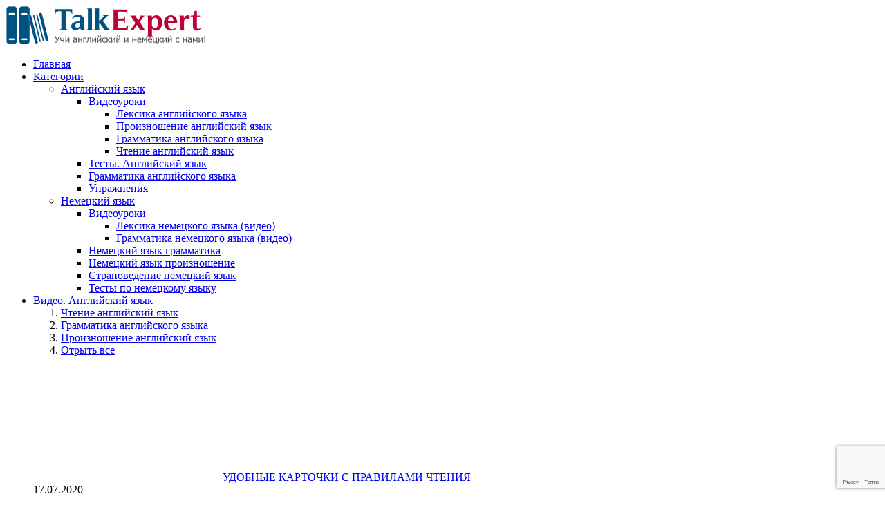

--- FILE ---
content_type: text/html; charset=UTF-8
request_url: https://talkexpert.ru/%D0%BC%D0%B5%D1%81%D1%82%D0%BE%D0%B8%D0%BC%D0%B5%D0%BD%D0%B8%D1%8F-many-much-%D1%83%D0%BF%D1%80%D0%B0%D0%B6%D0%BD%D0%B5%D0%BD%D0%B8%D1%8F/many-much-%D0%BA%D0%B0%D1%80%D1%82%D0%B8%D0%BD%D0%BA%D0%B0/
body_size: 21823
content:
<!DOCTYPE html>
<html lang="ru-RU"
	prefix="og: https://ogp.me/ns#" >

<head>

	<meta charset="UTF-8" />
	<meta http-equiv="x-ua-compatible" content="ie=edge" />
	<meta name="viewport" content="width=device-width, initial-scale=1" />
	<link rel="profile" href="https://gmpg.org/xfn/11" />
	
	<title>many much картинка &#8211; Английский И Немецкий Язык Для Начинающих</title>
<link rel='dns-prefetch' href='//www.google.com' />
<link rel='dns-prefetch' href='//fonts.googleapis.com' />
<link rel="alternate" type="application/rss+xml" title="Английский И Немецкий Язык Для Начинающих &raquo; Лента" href="https://talkexpert.ru/feed/" />
<link rel="alternate" type="application/rss+xml" title="Английский И Немецкий Язык Для Начинающих &raquo; Лента комментариев" href="https://talkexpert.ru/comments/feed/" />
<link rel="alternate" type="application/rss+xml" title="Английский И Немецкий Язык Для Начинающих &raquo; Лента комментариев к &laquo;many much картинка&raquo;" href="https://talkexpert.ru/%d0%bc%d0%b5%d1%81%d1%82%d0%be%d0%b8%d0%bc%d0%b5%d0%bd%d0%b8%d1%8f-many-much-%d1%83%d0%bf%d1%80%d0%b0%d0%b6%d0%bd%d0%b5%d0%bd%d0%b8%d1%8f/many-much-%d0%ba%d0%b0%d1%80%d1%82%d0%b8%d0%bd%d0%ba%d0%b0/feed/" />
<link rel='stylesheet' id='wp-block-library-css'  href='https://talkexpert.ru/wp-includes/css/dist/block-library/style.min.css?ver=5.3.18' type='text/css' media='all' />
<link rel='stylesheet' id='contact-form-7-css'  href='https://talkexpert.ru/wp-content/plugins/contact-form-7/includes/css/styles.css?ver=5.1.6' type='text/css' media='all' />
<link rel='stylesheet' id='contentberg-fonts-css'  href='https://fonts.googleapis.com/css?family=Roboto%3A400%2C500%2C700%7CPT+Serif%3A400%2C400i%2C600%7CIBM+Plex+Serif%3A500' type='text/css' media='all' />
<link rel='stylesheet' id='contentberg-core-css'  href='https://talkexpert.ru/wp-content/themes/contentberg/style.css?ver=1.6.1' type='text/css' media='all' />
<style id='contentberg-core-inline-css' type='text/css'>
.main-footer .bg-wrap:before { background-image: url(https://talkexpert.ru/wp-content/uploads/2020/01/Footer.jpg);background-repeat: no-repeat; background-position: center center; background-size: cover; }

::selection { background: rgba(191,0,52, 0.7); }

::-moz-selection { background: rgba(191,0,52, 0.7); }

:root { --main-color: #bf0034; }

.cart-action .cart-link .counter,
.main-head.compact .posts-ticker .heading,
.single-cover .overlay .post-cat a,
.main-footer.bold-light .lower-footer .social-link,
.cat-label a:hover,
.cat-label.color a,
.post-thumb:hover .cat-label a,
.carousel-slider .category,
.grid-b-slider .category,
.page-links .current,
.page-links a:hover,
.page-links > span,
.post-content .read-more a:after,
.widget-posts .posts.full .counter:before,
.dark .widget_mc4wp_form_widget input[type="submit"],
.dark .widget-subscribe input[type="submit"],
.woocommerce span.onsale,
.woocommerce a.button,
.woocommerce button.button,
.woocommerce input.button,
.woocommerce #respond input#submit,
.woocommerce a.button.alt,
.woocommerce a.button.alt:hover,
.woocommerce button.button.alt,
.woocommerce button.button.alt:hover,
.woocommerce input.button.alt,
.woocommerce input.button.alt:hover,
.woocommerce #respond input#submit.alt,
.woocommerce #respond input#submit.alt:hover,
.woocommerce a.button:hover,
.woocommerce button.button:hover,
.woocommerce input.button:hover,
.woocommerce #respond input#submit:hover,
.woocommerce nav.woocommerce-pagination ul li span.current,
.woocommerce nav.woocommerce-pagination ul li a:hover,
.woocommerce .widget_price_filter .price_slider_amount .button { background: #bf0034; }

blockquote:before,
.modern-quote:before,
.wp-block-quote.is-style-large:before,
.main-color,
.top-bar .social-icons a:hover,
.navigation .menu > li:hover > a,
.navigation .menu > .current-menu-item > a,
.navigation .menu > .current-menu-parent > a,
.navigation .menu li li:hover > a,
.navigation .menu li li.current-menu-item > a,
.navigation.simple .menu > li:hover > a,
.navigation.simple .menu > .current-menu-item > a,
.navigation.simple .menu > .current-menu-parent > a,
.tag-share .post-tags a:hover,
.post-share-icons a:hover,
.post-share-icons .likes-count,
.author-box .author > span,
.comments-area .section-head .number,
.comments-list .comment-reply-link,
.comment-form input[type=checkbox],
.main-footer.dark .social-link:hover,
.lower-footer .social-icons .fa,
.archive-head .sub-title,
.social-share a:hover,
.social-icons a:hover,
.post-meta .post-cat > a,
.post-meta-c .post-author > a,
.large-post-b .post-footer .author a,
.main-pagination .next a:hover,
.main-pagination .previous a:hover,
.main-pagination.number .current,
.post-content a,
.textwidget a,
.widget-about .more,
.widget-about .social-icons .social-btn:hover,
.widget-social .social-link:hover,
.wp-block-pullquote blockquote:before,
.egcf-modal .checkbox,
.woocommerce .star-rating:before,
.woocommerce .star-rating span:before,
.woocommerce .amount,
.woocommerce .order-select .drop a:hover,
.woocommerce .order-select .drop li.active,
.woocommerce-page .order-select .drop a:hover,
.woocommerce-page .order-select .drop li.active,
.woocommerce .widget_price_filter .price_label .from,
.woocommerce .widget_price_filter .price_label .to,
.woocommerce div.product div.summary p.price,
.woocommerce div.product div.summary span.price,
.woocommerce #content div.product div.summary p.price,
.woocommerce #content div.product div.summary span.price,
.woocommerce .widget_price_filter .ui-slider .ui-slider-handle { color: #bf0034; }

.page-links .current,
.page-links a:hover,
.page-links > span,
.woocommerce nav.woocommerce-pagination ul li span.current,
.woocommerce nav.woocommerce-pagination ul li a:hover { border-color: #bf0034; }

.block-head-b .title { border-bottom: 1px solid #bf0034; }

.widget_categories a:before,
.widget_product_categories a:before,
.widget_archive a:before { border: 1px solid #bf0034; }

.main-footer .bg-wrap:before { opacity: 0.2; }

.main-footer .bg-wrap:before { background-image: url(https://talkexpert.ru/wp-content/uploads/2020/01/Footer.jpg);background-repeat: no-repeat; background-position: center center; background-size: cover; }

::selection { background: rgba(191,0,52, 0.7); }

::-moz-selection { background: rgba(191,0,52, 0.7); }

:root { --main-color: #bf0034; }

.cart-action .cart-link .counter,
.main-head.compact .posts-ticker .heading,
.single-cover .overlay .post-cat a,
.main-footer.bold-light .lower-footer .social-link,
.cat-label a:hover,
.cat-label.color a,
.post-thumb:hover .cat-label a,
.carousel-slider .category,
.grid-b-slider .category,
.page-links .current,
.page-links a:hover,
.page-links > span,
.post-content .read-more a:after,
.widget-posts .posts.full .counter:before,
.dark .widget_mc4wp_form_widget input[type="submit"],
.dark .widget-subscribe input[type="submit"],
.woocommerce span.onsale,
.woocommerce a.button,
.woocommerce button.button,
.woocommerce input.button,
.woocommerce #respond input#submit,
.woocommerce a.button.alt,
.woocommerce a.button.alt:hover,
.woocommerce button.button.alt,
.woocommerce button.button.alt:hover,
.woocommerce input.button.alt,
.woocommerce input.button.alt:hover,
.woocommerce #respond input#submit.alt,
.woocommerce #respond input#submit.alt:hover,
.woocommerce a.button:hover,
.woocommerce button.button:hover,
.woocommerce input.button:hover,
.woocommerce #respond input#submit:hover,
.woocommerce nav.woocommerce-pagination ul li span.current,
.woocommerce nav.woocommerce-pagination ul li a:hover,
.woocommerce .widget_price_filter .price_slider_amount .button { background: #bf0034; }

blockquote:before,
.modern-quote:before,
.wp-block-quote.is-style-large:before,
.main-color,
.top-bar .social-icons a:hover,
.navigation .menu > li:hover > a,
.navigation .menu > .current-menu-item > a,
.navigation .menu > .current-menu-parent > a,
.navigation .menu li li:hover > a,
.navigation .menu li li.current-menu-item > a,
.navigation.simple .menu > li:hover > a,
.navigation.simple .menu > .current-menu-item > a,
.navigation.simple .menu > .current-menu-parent > a,
.tag-share .post-tags a:hover,
.post-share-icons a:hover,
.post-share-icons .likes-count,
.author-box .author > span,
.comments-area .section-head .number,
.comments-list .comment-reply-link,
.comment-form input[type=checkbox],
.main-footer.dark .social-link:hover,
.lower-footer .social-icons .fa,
.archive-head .sub-title,
.social-share a:hover,
.social-icons a:hover,
.post-meta .post-cat > a,
.post-meta-c .post-author > a,
.large-post-b .post-footer .author a,
.main-pagination .next a:hover,
.main-pagination .previous a:hover,
.main-pagination.number .current,
.post-content a,
.textwidget a,
.widget-about .more,
.widget-about .social-icons .social-btn:hover,
.widget-social .social-link:hover,
.wp-block-pullquote blockquote:before,
.egcf-modal .checkbox,
.woocommerce .star-rating:before,
.woocommerce .star-rating span:before,
.woocommerce .amount,
.woocommerce .order-select .drop a:hover,
.woocommerce .order-select .drop li.active,
.woocommerce-page .order-select .drop a:hover,
.woocommerce-page .order-select .drop li.active,
.woocommerce .widget_price_filter .price_label .from,
.woocommerce .widget_price_filter .price_label .to,
.woocommerce div.product div.summary p.price,
.woocommerce div.product div.summary span.price,
.woocommerce #content div.product div.summary p.price,
.woocommerce #content div.product div.summary span.price,
.woocommerce .widget_price_filter .ui-slider .ui-slider-handle { color: #bf0034; }

.page-links .current,
.page-links a:hover,
.page-links > span,
.woocommerce nav.woocommerce-pagination ul li span.current,
.woocommerce nav.woocommerce-pagination ul li a:hover { border-color: #bf0034; }

.block-head-b .title { border-bottom: 1px solid #bf0034; }

.widget_categories a:before,
.widget_product_categories a:before,
.widget_archive a:before { border: 1px solid #bf0034; }

.main-footer .bg-wrap:before { opacity: 0.2; }



</style>
<link rel='stylesheet' id='contentberg-lightbox-css'  href='https://talkexpert.ru/wp-content/themes/contentberg/css/lightbox.css?ver=1.6.1' type='text/css' media='all' />
<link rel='stylesheet' id='font-awesome-css'  href='https://talkexpert.ru/wp-content/plugins/js_composer/assets/lib/bower/font-awesome/css/font-awesome.min.css?ver=6.0.5' type='text/css' media='all' />
<link rel='stylesheet' id='newsletter-css'  href='https://talkexpert.ru/wp-content/plugins/newsletter/style.css?ver=6.5.3' type='text/css' media='all' />
<!--[if lt IE 9]>
<link rel='stylesheet' id='vc_lte_ie9-css'  href='https://talkexpert.ru/wp-content/plugins/js_composer/assets/css/vc_lte_ie9.min.css?ver=6.0.5' type='text/css' media='screen' />
<![endif]-->
<script>if (document.location.protocol != "https:") {document.location = document.URL.replace(/^http:/i, "https:");}</script><script type='text/javascript'>
/* <![CDATA[ */
var Sphere_Plugin = {"ajaxurl":"https:\/\/talkexpert.ru\/wp-admin\/admin-ajax.php"};
/* ]]> */
</script>
<script type='text/javascript' src='https://talkexpert.ru/wp-includes/js/jquery/jquery.js?ver=1.12.4-wp'></script>
<script type='text/javascript' src='https://talkexpert.ru/wp-includes/js/jquery/jquery-migrate.min.js?ver=1.4.1'></script>
<script type='text/javascript' src='https://talkexpert.ru/wp-content/themes/contentberg/js/lazysizes.js?ver=1.6.1'></script>
<link rel='https://api.w.org/' href='https://talkexpert.ru/wp-json/' />
<link rel="EditURI" type="application/rsd+xml" title="RSD" href="https://talkexpert.ru/xmlrpc.php?rsd" />
<link rel="wlwmanifest" type="application/wlwmanifest+xml" href="https://talkexpert.ru/wp-includes/wlwmanifest.xml" /> 
<meta name="generator" content="WordPress 5.3.18" />
<link rel='shortlink' href='https://talkexpert.ru/?p=4134' />
<link rel="alternate" type="application/json+oembed" href="https://talkexpert.ru/wp-json/oembed/1.0/embed?url=https%3A%2F%2Ftalkexpert.ru%2F%25d0%25bc%25d0%25b5%25d1%2581%25d1%2582%25d0%25be%25d0%25b8%25d0%25bc%25d0%25b5%25d0%25bd%25d0%25b8%25d1%258f-many-much-%25d1%2583%25d0%25bf%25d1%2580%25d0%25b0%25d0%25b6%25d0%25bd%25d0%25b5%25d0%25bd%25d0%25b8%25d1%258f%2Fmany-much-%25d0%25ba%25d0%25b0%25d1%2580%25d1%2582%25d0%25b8%25d0%25bd%25d0%25ba%25d0%25b0%2F" />
<link rel="alternate" type="text/xml+oembed" href="https://talkexpert.ru/wp-json/oembed/1.0/embed?url=https%3A%2F%2Ftalkexpert.ru%2F%25d0%25bc%25d0%25b5%25d1%2581%25d1%2582%25d0%25be%25d0%25b8%25d0%25bc%25d0%25b5%25d0%25bd%25d0%25b8%25d1%258f-many-much-%25d1%2583%25d0%25bf%25d1%2580%25d0%25b0%25d0%25b6%25d0%25bd%25d0%25b5%25d0%25bd%25d0%25b8%25d1%258f%2Fmany-much-%25d0%25ba%25d0%25b0%25d1%2580%25d1%2582%25d0%25b8%25d0%25bd%25d0%25ba%25d0%25b0%2F&#038;format=xml" />
		<script type="text/javascript">
			//<![CDATA[
			var show_msg = '0';
			if (show_msg !== '0') {
				var options = {view_src: "View Source is disabled!", inspect_elem: "Inspect Element is disabled!", right_click: "Right click is disabled!", copy_cut_paste_content: "Cut/Copy/Paste is disabled!", image_drop: "Image Drag-n-Drop is disabled!" }
			} else {
				var options = '';
			}

         	function nocontextmenu(e) { return false; }
         	document.oncontextmenu = nocontextmenu;
         	document.ondragstart = function() { return false;}

			document.onmousedown = function (event) {
				event = (event || window.event);
				if (event.keyCode === 123) {
					if (show_msg !== '0') {show_toast('inspect_elem');}
					return false;
				}
			}
			document.onkeydown = function (event) {
				event = (event || window.event);
				//alert(event.keyCode);   return false;
				if (event.keyCode === 123 ||
						event.ctrlKey && event.shiftKey && event.keyCode === 73 ||
						event.ctrlKey && event.shiftKey && event.keyCode === 75) {
					if (show_msg !== '0') {show_toast('inspect_elem');}
					return false;
				}
				if (event.ctrlKey && event.keyCode === 85) {
					if (show_msg !== '0') {show_toast('view_src');}
					return false;
				}
			}
			function addMultiEventListener(element, eventNames, listener) {
				var events = eventNames.split(' ');
				for (var i = 0, iLen = events.length; i < iLen; i++) {
					element.addEventListener(events[i], function (e) {
						e.preventDefault();
						if (show_msg !== '0') {
							show_toast(listener);
						}
					});
				}
			}
			addMultiEventListener(document, 'contextmenu', 'right_click');
			addMultiEventListener(document, 'cut copy paste print', 'copy_cut_paste_content');
			addMultiEventListener(document, 'drag drop', 'image_drop');
			function show_toast(text) {
				var x = document.getElementById("amm_drcfw_toast_msg");
				x.innerHTML = eval('options.' + text);
				x.className = "show";
				setTimeout(function () {
					x.className = x.className.replace("show", "")
				}, 3000);
			}
		//]]>
		</script>
		<style type="text/css">body * :not(input):not(textarea){user-select:none !important; -webkit-touch-callout: none !important;  -webkit-user-select: none !important; -moz-user-select:none !important; -khtml-user-select:none !important; -ms-user-select: none !important;}#amm_drcfw_toast_msg{visibility:hidden;min-width:250px;margin-left:-125px;background-color:#333;color:#fff;text-align:center;border-radius:2px;padding:16px;position:fixed;z-index:999;left:50%;bottom:30px;font-size:17px}#amm_drcfw_toast_msg.show{visibility:visible;-webkit-animation:fadein .5s,fadeout .5s 2.5s;animation:fadein .5s,fadeout .5s 2.5s}@-webkit-keyframes fadein{from{bottom:0;opacity:0}to{bottom:30px;opacity:1}}@keyframes fadein{from{bottom:0;opacity:0}to{bottom:30px;opacity:1}}@-webkit-keyframes fadeout{from{bottom:30px;opacity:1}to{bottom:0;opacity:0}}@keyframes fadeout{from{bottom:30px;opacity:1}to{bottom:0;opacity:0}}</style>
		<meta name="generator" content="Site Kit by Google 1.8.1" /><style>/* CSS added by Hide Metadata Plugin */.entry-meta .byline:before,
					.entry-header .entry-meta span.byline:before,
					.entry-meta .byline:after,
					.entry-header .entry-meta span.byline:after,
					.single .byline, .group-blog .byline,
					.entry-meta .byline,
					.entry-header .entry-meta > span.byline {
					    content: "";
					    display: none;
						margin: 0;
					}</style><script async src="//pagead2.googlesyndication.com/pagead/js/adsbygoogle.js"></script> <script>
(adsbygoogle = window.adsbygoogle || []).push({
google_ad_client: "ca-pub-9208746539046818",
enable_page_level_ads: true,
tag_partner: "site_kit"
});
</script>
		<link rel="icon" href="https://talkexpert.ru/wp-content/uploads/2020/01/cropped-LL-32x32.png" sizes="32x32" />
<link rel="icon" href="https://talkexpert.ru/wp-content/uploads/2020/01/cropped-LL-192x192.png" sizes="192x192" />
<link rel="apple-touch-icon-precomposed" href="https://talkexpert.ru/wp-content/uploads/2020/01/cropped-LL-180x180.png" />
<meta name="msapplication-TileImage" content="https://talkexpert.ru/wp-content/uploads/2020/01/cropped-LL-270x270.png" />
<noscript><style> .wpb_animate_when_almost_visible { opacity: 1; }</style></noscript>
</head>

<body data-rsssl=1 class="attachment attachment-template-default single single-attachment postid-4134 attachmentid-4134 attachment-png right-sidebar  lazy-smart layout-creative has-lb wpb-js-composer js-comp-ver-6.0.5 vc_responsive">


<div class="main-wrap">

	
		
		
<header id="main-head" class="main-head head-nav-below has-search-modal simple">

	<div class="inner inner-head" data-sticky-bar="smart">
	
		<div class="wrap cf wrap-head">
		
			<div class="left-contain">
				<span class="mobile-nav"><i class="fa fa-bars"></i></span>	
			
					<div class="title">
		
		<a href="https://talkexpert.ru/" title="Английский И Немецкий Язык Для Начинающих" rel="home">
		
					
						
			<img src="https://talkexpert.ru/wp-content/uploads/2020/04/Logo_New.png" class="logo-image" alt="Английский И Немецкий Язык Для Начинающих" />

				
		</a>
	
	</div>			
			</div>
				
				
			<div class="navigation-wrap inline">
								
				<nav class="navigation inline simple light" data-sticky-bar="smart">
					<div class="menu-main-menu-container"><ul id="menu-main-menu" class="menu"><li id="menu-item-19" class="menu-item menu-item-type-custom menu-item-object-custom menu-item-home menu-item-19"><a href="https://talkexpert.ru"><span>Главная</span></a></li>
<li id="menu-item-3437" class="menu-item menu-item-type-custom menu-item-object-custom menu-item-has-children menu-item-3437"><a href="#"><span>Категории</span></a>
<ul class="sub-menu">
	<li id="menu-item-3438" class="menu-item menu-item-type-custom menu-item-object-custom menu-item-has-children menu-item-3438"><a href="#"><span>Английский язык</span></a>
	<ul class="sub-menu">
		<li id="menu-item-4067" class="menu-item menu-item-type-custom menu-item-object-custom menu-item-has-children menu-item-4067"><a href="#"><span>Видеоуроки</span></a>
		<ul class="sub-menu">
			<li id="menu-item-4040" class="menu-item menu-item-type-taxonomy menu-item-object-category menu-cat-4 menu-item-4040"><a href="https://talkexpert.ru/category/english/vocabulary-english/"><span>Лексика английского языка</span></a></li>
			<li id="menu-item-4041" class="menu-item menu-item-type-taxonomy menu-item-object-category menu-cat-3 menu-item-4041"><a href="https://talkexpert.ru/category/english/pronounceation-english-video/"><span>Произношение английский язык</span></a></li>
			<li id="menu-item-4042" class="menu-item menu-item-type-taxonomy menu-item-object-category menu-cat-5 menu-item-4042"><a href="https://talkexpert.ru/category/english/grammatiks-english-video/"><span>Грамматика английского языка</span></a></li>
			<li id="menu-item-4043" class="menu-item menu-item-type-taxonomy menu-item-object-category menu-cat-2 menu-item-4043"><a href="https://talkexpert.ru/category/english/reading-english-video/"><span>Чтение английский язык</span></a></li>
		</ul>
</li>
		<li id="menu-item-4044" class="menu-item menu-item-type-taxonomy menu-item-object-category menu-cat-33 menu-item-4044"><a href="https://talkexpert.ru/category/english/english-tests/"><span>Тесты. Английский язык</span></a></li>
		<li id="menu-item-4312" class="menu-item menu-item-type-taxonomy menu-item-object-category menu-cat-43 menu-item-4312"><a href="https://talkexpert.ru/category/english/%d0%b3%d1%80%d0%b0%d0%bc%d0%bc%d0%b0%d1%82%d0%b8%d0%ba%d0%b0-%d0%b0%d0%bd%d0%b3%d0%bb%d0%b8%d0%b9%d1%81%d0%ba%d0%be%d0%b3%d0%be-%d1%8f%d0%b7%d1%8b%d0%ba%d0%b0/"><span>Грамматика английского языка</span></a></li>
		<li id="menu-item-4313" class="menu-item menu-item-type-taxonomy menu-item-object-category menu-cat-49 menu-item-4313"><a href="https://talkexpert.ru/category/english/%d1%83%d0%bf%d1%80%d0%b0%d0%b6%d0%bd%d0%b5%d0%bd%d0%b8%d1%8f/"><span>Упражнения</span></a></li>
	</ul>
</li>
	<li id="menu-item-4045" class="menu-item menu-item-type-custom menu-item-object-custom menu-item-has-children menu-item-4045"><a href="#"><span>Немецкий язык</span></a>
	<ul class="sub-menu">
		<li id="menu-item-4071" class="menu-item menu-item-type-custom menu-item-object-custom menu-item-has-children menu-item-4071"><a href="#"><span>Видеоуроки</span></a>
		<ul class="sub-menu">
			<li id="menu-item-4073" class="menu-item menu-item-type-taxonomy menu-item-object-category menu-cat-35 menu-item-4073"><a href="https://talkexpert.ru/category/deutsch/lexik-de-video/"><span>Лексика немецкого языка (видео)</span></a></li>
			<li id="menu-item-4072" class="menu-item menu-item-type-taxonomy menu-item-object-category menu-cat-34 menu-item-4072"><a href="https://talkexpert.ru/category/deutsch/grammatik-de-video/"><span>Грамматика немецкого языка (видео)</span></a></li>
		</ul>
</li>
		<li id="menu-item-4609" class="menu-item menu-item-type-taxonomy menu-item-object-category menu-cat-66 menu-item-4609"><a href="https://talkexpert.ru/category/deutsch/%d0%bd%d0%b5%d0%bc%d0%b5%d1%86%d0%ba%d0%b8%d0%b9-%d1%8f%d0%b7%d1%8b%d0%ba-%d0%b3%d1%80%d0%b0%d0%bc%d0%bc%d0%b0%d1%82%d0%b8%d0%ba%d0%b0/"><span>Немецкий язык грамматика</span></a></li>
		<li id="menu-item-4610" class="menu-item menu-item-type-taxonomy menu-item-object-category menu-cat-63 menu-item-4610"><a href="https://talkexpert.ru/category/deutsch/%d0%bd%d0%b5%d0%bc%d0%b5%d1%86%d0%ba%d0%b8%d0%b9-%d1%8f%d0%b7%d1%8b%d0%ba-%d0%bf%d1%80%d0%be%d0%b8%d0%b7%d0%bd%d0%be%d1%88%d0%b5%d0%bd%d0%b8%d0%b5/"><span>Немецкий язык произношение</span></a></li>
		<li id="menu-item-4611" class="menu-item menu-item-type-taxonomy menu-item-object-category menu-cat-37 menu-item-4611"><a href="https://talkexpert.ru/category/deutsch/stranovedenie-de/"><span>Страноведение немецкий язык</span></a></li>
		<li id="menu-item-4612" class="menu-item menu-item-type-taxonomy menu-item-object-category menu-cat-36 menu-item-4612"><a href="https://talkexpert.ru/category/deutsch/tests-de/"><span>Тесты по немецкому языку</span></a></li>
	</ul>
</li>
</ul>
</li>
<li id="menu-item-4068" class="menu-item menu-item-type-taxonomy menu-item-object-category menu-item-has-children menu-cat-4 menu-item-has-children item-mega-menu menu-item-4068"><a href="https://talkexpert.ru/category/english/vocabulary-english/"><span>Видео. Английский язык</span></a>
<div class="sub-menu mega-menu wrap">

		
	<div class="column sub-cats">
		
		<ol class="sub-nav">
							
				<li class="menu-item menu-item-type-taxonomy menu-item-object-category menu-cat-2 menu-item-3975"><a href="https://talkexpert.ru/category/english/reading-english-video/"><span>Чтение английский язык</span></a></li>
				
							
				<li class="menu-item menu-item-type-taxonomy menu-item-object-category menu-cat-5 menu-item-3976"><a href="https://talkexpert.ru/category/english/grammatiks-english-video/"><span>Грамматика английского языка</span></a></li>
				
							
				<li class="menu-item menu-item-type-taxonomy menu-item-object-category menu-cat-3 menu-item-3977"><a href="https://talkexpert.ru/category/english/pronounceation-english-video/"><span>Произношение английский язык</span></a></li>
				
						
			<li class="menu-item view-all menu-cat-4"><a href="https://talkexpert.ru/category/english/vocabulary-english/"><span>Отрыть все</span></a></li>
		</ol>
	
	</div>
	

		
	
	<section class="column recent-posts">
	
						
						
			<div class="ts-row posts cf" data-id="2">
			
						
				<div class="col-3 post">
					
					<a href="https://talkexpert.ru/%d1%83%d0%b4%d0%be%d0%b1%d0%bd%d1%8b%d0%b5-%d0%ba%d0%b0%d1%80%d1%82%d0%be%d1%87%d0%ba%d0%b8-%d1%81-%d0%bf%d1%80%d0%b0%d0%b2%d0%b8%d0%bb%d0%b0%d0%bc%d0%b8-%d1%87%d1%82%d0%b5%d0%bd%d0%b8%d1%8f/" class="image-link">
						<img width="270" height="180" src="data:image/svg+xml,%3Csvg%20viewBox%3D%270%200%20270%20180%27%20xmlns%3D%27http%3A%2F%2Fwww.w3.org%2F2000%2Fsvg%27%3E%3C%2Fsvg%3E" class="attachment-post-thumbnail size-post-thumbnail lazyload wp-post-image" alt="" title="УДОБНЫЕ КАРТОЧКИ С ПРАВИЛАМИ ЧТЕНИЯ" data-srcset="https://talkexpert.ru/wp-content/uploads/2020/06/DSA-le-difficolta-dei-bambini-italiani-nell-apprendere-la-lingua-inglese-270x180.jpg 270w, https://talkexpert.ru/wp-content/uploads/2020/06/DSA-le-difficolta-dei-bambini-italiani-nell-apprendere-la-lingua-inglese-770x515.jpg 770w, https://talkexpert.ru/wp-content/uploads/2020/06/DSA-le-difficolta-dei-bambini-italiani-nell-apprendere-la-lingua-inglese-370x245.jpg 370w" data-src="https://talkexpert.ru/wp-content/uploads/2020/06/DSA-le-difficolta-dei-bambini-italiani-nell-apprendere-la-lingua-inglese-270x180.jpg" data-sizes="(max-width: 270px) 100vw, 270px" />						
					</a>
					
					<a href="https://talkexpert.ru/%d1%83%d0%b4%d0%be%d0%b1%d0%bd%d1%8b%d0%b5-%d0%ba%d0%b0%d1%80%d1%82%d0%be%d1%87%d0%ba%d0%b8-%d1%81-%d0%bf%d1%80%d0%b0%d0%b2%d0%b8%d0%bb%d0%b0%d0%bc%d0%b8-%d1%87%d1%82%d0%b5%d0%bd%d0%b8%d1%8f/" class="post-title">УДОБНЫЕ КАРТОЧКИ С ПРАВИЛАМИ ЧТЕНИЯ</a>
					
					<div class="post-meta">
						<time class="post-date" datetime="2020-07-17T13:47:26+05:00">17.07.2020</time>
					</div>				
				</div>
			
						
				<div class="col-3 post">
					
					<a href="https://talkexpert.ru/ielts-academic-readings-for-exam-practice-%d1%82%d0%b5%d0%ba%d1%81%d1%82%d1%8b-%d0%b4%d0%bb%d1%8f-%d1%87%d1%82%d0%b5%d0%bd%d0%b8%d1%8f/" class="image-link">
						<img width="270" height="180" src="data:image/svg+xml,%3Csvg%20viewBox%3D%270%200%20270%20180%27%20xmlns%3D%27http%3A%2F%2Fwww.w3.org%2F2000%2Fsvg%27%3E%3C%2Fsvg%3E" class="attachment-post-thumbnail size-post-thumbnail lazyload wp-post-image" alt="" title="IELTS Academic Readings For Exam Practice  ТЕКСТЫ ДЛЯ ЧТЕНИЯ" data-srcset="https://talkexpert.ru/wp-content/uploads/2020/07/IELTSx-intro-shot-270x180.jpg 270w, https://talkexpert.ru/wp-content/uploads/2020/07/IELTSx-intro-shot-770x515.jpg 770w, https://talkexpert.ru/wp-content/uploads/2020/07/IELTSx-intro-shot-370x245.jpg 370w" data-src="https://talkexpert.ru/wp-content/uploads/2020/07/IELTSx-intro-shot-270x180.jpg" data-sizes="(max-width: 270px) 100vw, 270px" />						
					</a>
					
					<a href="https://talkexpert.ru/ielts-academic-readings-for-exam-practice-%d1%82%d0%b5%d0%ba%d1%81%d1%82%d1%8b-%d0%b4%d0%bb%d1%8f-%d1%87%d1%82%d0%b5%d0%bd%d0%b8%d1%8f/" class="post-title">IELTS Academic Readings For Exam Practice  ТЕКСТЫ ДЛЯ ЧТЕНИЯ</a>
					
					<div class="post-meta">
						<time class="post-date" datetime="2020-07-06T19:10:20+05:00">06.07.2020</time>
					</div>				
				</div>
			
						
				<div class="col-3 post">
					
					<a href="https://talkexpert.ru/%d1%82%d1%80%d0%b5%d0%bd%d0%b8%d1%80%d1%83%d0%b5%d0%bc-%d1%87%d1%82%d0%b5%d0%bd%d0%b8%d0%b5-%d0%b8-%d0%bf%d1%80%d0%be%d0%b8%d0%b7%d0%bd%d0%be%d1%88%d0%b5%d0%bd%d0%b8%d0%b5-%d0%ba%d0%be%d0%bc%d0%b0-4/" class="image-link">
						<img width="270" height="180" src="data:image/svg+xml,%3Csvg%20viewBox%3D%270%200%20270%20180%27%20xmlns%3D%27http%3A%2F%2Fwww.w3.org%2F2000%2Fsvg%27%3E%3C%2Fsvg%3E" class="attachment-post-thumbnail size-post-thumbnail lazyload wp-post-image" alt="" title="ТРЕНИРУЕМ ЧТЕНИЕ И ПРОИЗНОШЕНИЕ. АНГЛИЙСКИЙ ЯЗЫК САМОУЧИТЕЛЬ С НУЛЯ!!! КОМАРОВА  2 класс. Часть 5" data-srcset="https://talkexpert.ru/wp-content/uploads/2020/03/POWERPNT_QMDwa6cqo0-270x180.png 270w, https://talkexpert.ru/wp-content/uploads/2020/03/POWERPNT_QMDwa6cqo0-770x515.png 770w, https://talkexpert.ru/wp-content/uploads/2020/03/POWERPNT_QMDwa6cqo0-370x245.png 370w" data-src="https://talkexpert.ru/wp-content/uploads/2020/03/POWERPNT_QMDwa6cqo0-270x180.png" data-sizes="(max-width: 270px) 100vw, 270px" />						
					</a>
					
					<a href="https://talkexpert.ru/%d1%82%d1%80%d0%b5%d0%bd%d0%b8%d1%80%d1%83%d0%b5%d0%bc-%d1%87%d1%82%d0%b5%d0%bd%d0%b8%d0%b5-%d0%b8-%d0%bf%d1%80%d0%be%d0%b8%d0%b7%d0%bd%d0%be%d1%88%d0%b5%d0%bd%d0%b8%d0%b5-%d0%ba%d0%be%d0%bc%d0%b0-4/" class="post-title">ТРЕНИРУЕМ ЧТЕНИЕ И ПРОИЗНОШЕНИЕ. АНГЛИЙСКИЙ ЯЗЫК САМОУЧИТЕЛЬ С НУЛЯ!!! КОМАРОВА  2 класс. Часть 5</a>
					
					<div class="post-meta">
						<time class="post-date" datetime="2020-03-06T21:32:04+05:00">06.03.2020</time>
					</div>				
				</div>
			
						
				<div class="col-3 post">
					
					<a href="https://talkexpert.ru/%d1%82%d1%80%d0%b5%d0%bd%d0%b8%d1%80%d1%83%d0%b5%d0%bc-%d1%87%d1%82%d0%b5%d0%bd%d0%b8%d0%b5-%d0%b8-%d0%bf%d1%80%d0%be%d0%b8%d0%b7%d0%bd%d0%be%d1%88%d0%b5%d0%bd%d0%b8%d0%b5-%d0%ba%d0%be%d0%bc%d0%b0-3/" class="image-link">
						<img width="270" height="180" src="data:image/svg+xml,%3Csvg%20viewBox%3D%270%200%20270%20180%27%20xmlns%3D%27http%3A%2F%2Fwww.w3.org%2F2000%2Fsvg%27%3E%3C%2Fsvg%3E" class="attachment-post-thumbnail size-post-thumbnail lazyload wp-post-image" alt="" title="ТРЕНИРУЕМ ЧТЕНИЕ И ПРОИЗНОШЕНИЕ. АНГЛИЙСКИЙ ЯЗЫК САМОУЧИТЕЛЬ С НУЛЯ!!! КОМАРОВА  2 класс. Часть 4" data-srcset="https://talkexpert.ru/wp-content/uploads/2020/03/POWERPNT_nZSvhSrNfi-270x180.png 270w, https://talkexpert.ru/wp-content/uploads/2020/03/POWERPNT_nZSvhSrNfi-770x515.png 770w, https://talkexpert.ru/wp-content/uploads/2020/03/POWERPNT_nZSvhSrNfi-370x245.png 370w" data-src="https://talkexpert.ru/wp-content/uploads/2020/03/POWERPNT_nZSvhSrNfi-270x180.png" data-sizes="(max-width: 270px) 100vw, 270px" />						
					</a>
					
					<a href="https://talkexpert.ru/%d1%82%d1%80%d0%b5%d0%bd%d0%b8%d1%80%d1%83%d0%b5%d0%bc-%d1%87%d1%82%d0%b5%d0%bd%d0%b8%d0%b5-%d0%b8-%d0%bf%d1%80%d0%be%d0%b8%d0%b7%d0%bd%d0%be%d1%88%d0%b5%d0%bd%d0%b8%d0%b5-%d0%ba%d0%be%d0%bc%d0%b0-3/" class="post-title">ТРЕНИРУЕМ ЧТЕНИЕ И ПРОИЗНОШЕНИЕ. АНГЛИЙСКИЙ ЯЗЫК САМОУЧИТЕЛЬ С НУЛЯ!!! КОМАРОВА  2 класс. Часть 4</a>
					
					<div class="post-meta">
						<time class="post-date" datetime="2020-03-06T21:29:37+05:00">06.03.2020</time>
					</div>				
				</div>
			
						
				<div class="col-3 post">
					
					<a href="https://talkexpert.ru/%d1%82%d1%80%d0%b5%d0%bd%d0%b8%d1%80%d1%83%d0%b5%d0%bc-%d1%87%d1%82%d0%b5%d0%bd%d0%b8%d0%b5-%d0%b8-%d0%bf%d1%80%d0%be%d0%b8%d0%b7%d0%bd%d0%be%d1%88%d0%b5%d0%bd%d0%b8%d0%b5-%d0%ba%d0%be%d0%bc%d0%b0-2/" class="image-link">
						<img width="270" height="180" src="data:image/svg+xml,%3Csvg%20viewBox%3D%270%200%20270%20180%27%20xmlns%3D%27http%3A%2F%2Fwww.w3.org%2F2000%2Fsvg%27%3E%3C%2Fsvg%3E" class="attachment-post-thumbnail size-post-thumbnail lazyload wp-post-image" alt="" title="ТРЕНИРУЕМ ЧТЕНИЕ И ПРОИЗНОШЕНИЕ. АНГЛИЙСКИЙ ЯЗЫК САМОУЧИТЕЛЬ С НУЛЯ!!! КОМАРОВА  2 класс. Часть 3" data-srcset="https://talkexpert.ru/wp-content/uploads/2020/03/POWERPNT_xyd1JuKXPy-270x180.png 270w, https://talkexpert.ru/wp-content/uploads/2020/03/POWERPNT_xyd1JuKXPy-770x515.png 770w, https://talkexpert.ru/wp-content/uploads/2020/03/POWERPNT_xyd1JuKXPy-370x245.png 370w" data-src="https://talkexpert.ru/wp-content/uploads/2020/03/POWERPNT_xyd1JuKXPy-270x180.png" data-sizes="(max-width: 270px) 100vw, 270px" />						
					</a>
					
					<a href="https://talkexpert.ru/%d1%82%d1%80%d0%b5%d0%bd%d0%b8%d1%80%d1%83%d0%b5%d0%bc-%d1%87%d1%82%d0%b5%d0%bd%d0%b8%d0%b5-%d0%b8-%d0%bf%d1%80%d0%be%d0%b8%d0%b7%d0%bd%d0%be%d1%88%d0%b5%d0%bd%d0%b8%d0%b5-%d0%ba%d0%be%d0%bc%d0%b0-2/" class="post-title">ТРЕНИРУЕМ ЧТЕНИЕ И ПРОИЗНОШЕНИЕ. АНГЛИЙСКИЙ ЯЗЫК САМОУЧИТЕЛЬ С НУЛЯ!!! КОМАРОВА  2 класс. Часть 3</a>
					
					<div class="post-meta">
						<time class="post-date" datetime="2020-03-06T21:27:12+05:00">06.03.2020</time>
					</div>				
				</div>
			
						
				<div class="col-3 post">
					
					<a href="https://talkexpert.ru/%d1%82%d1%80%d0%b5%d0%bd%d0%b8%d1%80%d1%83%d0%b5%d0%bc-%d1%87%d1%82%d0%b5%d0%bd%d0%b8%d0%b5-%d0%b8-%d0%bf%d1%80%d0%be%d0%b8%d0%b7%d0%bd%d0%be%d1%88%d0%b5%d0%bd%d0%b8%d0%b5-%d0%ba%d0%be%d0%bc%d0%b0/" class="image-link">
						<img width="270" height="180" src="data:image/svg+xml,%3Csvg%20viewBox%3D%270%200%20270%20180%27%20xmlns%3D%27http%3A%2F%2Fwww.w3.org%2F2000%2Fsvg%27%3E%3C%2Fsvg%3E" class="attachment-post-thumbnail size-post-thumbnail lazyload wp-post-image" alt="" title="ТРЕНИРУЕМ ЧТЕНИЕ И ПРОИЗНОШЕНИЕ. АНГЛИЙСКИЙ ЯЗЫК САМОУЧИТЕЛЬ С НУЛЯ!!! КОМАРОВА  2 класс. Часть 2" data-srcset="https://talkexpert.ru/wp-content/uploads/2020/03/POWERPNT_dn8Ug2D5uT-270x180.png 270w, https://talkexpert.ru/wp-content/uploads/2020/03/POWERPNT_dn8Ug2D5uT-770x515.png 770w, https://talkexpert.ru/wp-content/uploads/2020/03/POWERPNT_dn8Ug2D5uT-370x245.png 370w" data-src="https://talkexpert.ru/wp-content/uploads/2020/03/POWERPNT_dn8Ug2D5uT-270x180.png" data-sizes="(max-width: 270px) 100vw, 270px" />						
					</a>
					
					<a href="https://talkexpert.ru/%d1%82%d1%80%d0%b5%d0%bd%d0%b8%d1%80%d1%83%d0%b5%d0%bc-%d1%87%d1%82%d0%b5%d0%bd%d0%b8%d0%b5-%d0%b8-%d0%bf%d1%80%d0%be%d0%b8%d0%b7%d0%bd%d0%be%d1%88%d0%b5%d0%bd%d0%b8%d0%b5-%d0%ba%d0%be%d0%bc%d0%b0/" class="post-title">ТРЕНИРУЕМ ЧТЕНИЕ И ПРОИЗНОШЕНИЕ. АНГЛИЙСКИЙ ЯЗЫК САМОУЧИТЕЛЬ С НУЛЯ!!! КОМАРОВА  2 класс. Часть 2</a>
					
					<div class="post-meta">
						<time class="post-date" datetime="2020-03-06T21:24:32+05:00">06.03.2020</time>
					</div>				
				</div>
			
						
				<div class="col-3 post">
					
					<a href="https://talkexpert.ru/%d0%b0%d0%bd%d0%b3%d0%bb%d0%b8%d0%b9%d1%81%d0%ba%d0%b8%d0%b9-%d1%8f%d0%b7%d1%8b%d0%ba-%d1%81%d0%b0%d0%bc%d0%be%d1%83%d1%87%d0%b8%d1%82%d0%b5%d0%bb%d1%8c-%d1%81-%d0%bd%d1%83%d0%bb%d1%8f-%d0%b0%d0%bd/" class="image-link">
						<img width="270" height="180" src="data:image/svg+xml,%3Csvg%20viewBox%3D%270%200%20270%20180%27%20xmlns%3D%27http%3A%2F%2Fwww.w3.org%2F2000%2Fsvg%27%3E%3C%2Fsvg%3E" class="attachment-post-thumbnail size-post-thumbnail lazyload wp-post-image" alt="" title="АНГЛИЙСКИЙ ЯЗЫК САМОУЧИТЕЛЬ С НУЛЯ!!! АНГЛИЙСКИЙ ЯЗЫК С НУЛЯ. SLOW EASY ENGLISH" data-srcset="https://talkexpert.ru/wp-content/uploads/2020/03/POWERPNT_er1xBXs4Kg-270x180.png 270w, https://talkexpert.ru/wp-content/uploads/2020/03/POWERPNT_er1xBXs4Kg-770x515.png 770w, https://talkexpert.ru/wp-content/uploads/2020/03/POWERPNT_er1xBXs4Kg-370x245.png 370w" data-src="https://talkexpert.ru/wp-content/uploads/2020/03/POWERPNT_er1xBXs4Kg-270x180.png" data-sizes="(max-width: 270px) 100vw, 270px" />						
					</a>
					
					<a href="https://talkexpert.ru/%d0%b0%d0%bd%d0%b3%d0%bb%d0%b8%d0%b9%d1%81%d0%ba%d0%b8%d0%b9-%d1%8f%d0%b7%d1%8b%d0%ba-%d1%81%d0%b0%d0%bc%d0%be%d1%83%d1%87%d0%b8%d1%82%d0%b5%d0%bb%d1%8c-%d1%81-%d0%bd%d1%83%d0%bb%d1%8f-%d0%b0%d0%bd/" class="post-title">АНГЛИЙСКИЙ ЯЗЫК САМОУЧИТЕЛЬ С НУЛЯ!!! АНГЛИЙСКИЙ ЯЗЫК С НУЛЯ. SLOW EASY ENGLISH</a>
					
					<div class="post-meta">
						<time class="post-date" datetime="2020-03-06T20:16:10+05:00">06.03.2020</time>
					</div>				
				</div>
			
						
				<div class="col-3 post">
					
					<a href="https://talkexpert.ru/%d0%b0%d0%bd%d0%b3%d0%bb%d0%b8%d0%b9%d1%81%d0%ba%d0%b8%d0%b9-%d1%8f%d0%b7%d1%8b%d0%ba-%d1%81-%d0%bd%d1%83%d0%bb%d1%8f-%d0%be%d0%b1%d1%83%d1%87%d0%b5%d0%bd%d0%b8%d0%b5-%d1%87%d1%82%d0%b5%d0%bd%d0%b8/" class="image-link">
						<img width="270" height="180" src="data:image/svg+xml,%3Csvg%20viewBox%3D%270%200%20270%20180%27%20xmlns%3D%27http%3A%2F%2Fwww.w3.org%2F2000%2Fsvg%27%3E%3C%2Fsvg%3E" class="attachment-post-thumbnail size-post-thumbnail lazyload wp-post-image" alt="" title="АНГЛИЙСКИЙ ЯЗЫК С НУЛЯ!!! ОБУЧЕНИЕ ЧТЕНИЮ И ПРОИЗНОШЕНИЮ. SLOW EASY ENGLISH" data-srcset="https://talkexpert.ru/wp-content/uploads/2020/03/POWERPNT_QZKBwLITv7-270x180.png 270w, https://talkexpert.ru/wp-content/uploads/2020/03/POWERPNT_QZKBwLITv7-770x515.png 770w, https://talkexpert.ru/wp-content/uploads/2020/03/POWERPNT_QZKBwLITv7-370x245.png 370w" data-src="https://talkexpert.ru/wp-content/uploads/2020/03/POWERPNT_QZKBwLITv7-270x180.png" data-sizes="(max-width: 270px) 100vw, 270px" />						
					</a>
					
					<a href="https://talkexpert.ru/%d0%b0%d0%bd%d0%b3%d0%bb%d0%b8%d0%b9%d1%81%d0%ba%d0%b8%d0%b9-%d1%8f%d0%b7%d1%8b%d0%ba-%d1%81-%d0%bd%d1%83%d0%bb%d1%8f-%d0%be%d0%b1%d1%83%d1%87%d0%b5%d0%bd%d0%b8%d0%b5-%d1%87%d1%82%d0%b5%d0%bd%d0%b8/" class="post-title">АНГЛИЙСКИЙ ЯЗЫК С НУЛЯ!!! ОБУЧЕНИЕ ЧТЕНИЮ И ПРОИЗНОШЕНИЮ. SLOW EASY ENGLISH</a>
					
					<div class="post-meta">
						<time class="post-date" datetime="2020-03-06T20:01:44+05:00">06.03.2020</time>
					</div>				
				</div>
			
						
			</div> <!-- .posts -->
		
						
						
			<div class="ts-row posts cf" data-id="5">
			
						
				<div class="col-3 post">
					
					<a href="https://talkexpert.ru/present-perfect-%d0%bf%d0%be%d0%bb%d0%bd%d1%8b%d0%b9-%d1%80%d0%b0%d0%b7%d0%b1%d0%be%d1%80-%d0%bf%d1%80%d0%b0%d0%b2%d0%b8%d0%bb%d0%b0-%d1%81-%d0%bf%d1%80%d0%b8%d0%bc%d0%b5%d1%80%d0%b0%d0%bc%d0%b8/" class="image-link">
						<img width="270" height="180" src="data:image/svg+xml,%3Csvg%20viewBox%3D%270%200%20270%20180%27%20xmlns%3D%27http%3A%2F%2Fwww.w3.org%2F2000%2Fsvg%27%3E%3C%2Fsvg%3E" class="attachment-post-thumbnail size-post-thumbnail lazyload wp-post-image" alt="" title="PRESENT PERFECT &#8211; Полный разбор правила с примерами! Английская грамматика с нуля!" data-srcset="https://talkexpert.ru/wp-content/uploads/2021/10/изображение_2021-10-06_215240-270x180.png 270w, https://talkexpert.ru/wp-content/uploads/2021/10/изображение_2021-10-06_215240-370x245.png 370w" data-src="https://talkexpert.ru/wp-content/uploads/2021/10/изображение_2021-10-06_215240-270x180.png" data-sizes="(max-width: 270px) 100vw, 270px" />						
					</a>
					
					<a href="https://talkexpert.ru/present-perfect-%d0%bf%d0%be%d0%bb%d0%bd%d1%8b%d0%b9-%d1%80%d0%b0%d0%b7%d0%b1%d0%be%d1%80-%d0%bf%d1%80%d0%b0%d0%b2%d0%b8%d0%bb%d0%b0-%d1%81-%d0%bf%d1%80%d0%b8%d0%bc%d0%b5%d1%80%d0%b0%d0%bc%d0%b8/" class="post-title">PRESENT PERFECT &#8211; Полный разбор правила с примерами! Английская грамматика с нуля!</a>
					
					<div class="post-meta">
						<time class="post-date" datetime="2021-10-06T21:52:23+05:00">06.10.2021</time>
					</div>				
				</div>
			
						
				<div class="col-3 post">
					
					<a href="https://talkexpert.ru/%d0%b0%d0%bd%d0%b3%d0%bb%d0%b8%d0%b9%d1%81%d0%ba%d0%b8%d0%b9-%d1%8f%d0%b7%d1%8b%d0%ba-future-simple-%d1%82%d0%b5%d0%be%d1%80%d0%b8%d1%8f-%d0%b8-%d0%bf%d1%80%d0%b0%d0%ba%d1%82%d0%b8%d0%ba%d0%b0/" class="image-link">
						<img width="270" height="180" src="data:image/svg+xml,%3Csvg%20viewBox%3D%270%200%20270%20180%27%20xmlns%3D%27http%3A%2F%2Fwww.w3.org%2F2000%2Fsvg%27%3E%3C%2Fsvg%3E" class="attachment-post-thumbnail size-post-thumbnail lazyload wp-post-image" alt="" title="АНГЛИЙСКИЙ ЯЗЫК. FUTURE SIMPLE. ТЕОРИЯ И ПРАКТИКА" data-srcset="https://talkexpert.ru/wp-content/uploads/2020/04/Дистанционные-уроки-5-7-класс-Future-Simple-Урок-9-Картинка-270x180.jpg 270w, https://talkexpert.ru/wp-content/uploads/2020/04/Дистанционные-уроки-5-7-класс-Future-Simple-Урок-9-Картинка-770x515.jpg 770w, https://talkexpert.ru/wp-content/uploads/2020/04/Дистанционные-уроки-5-7-класс-Future-Simple-Урок-9-Картинка-370x245.jpg 370w" data-src="https://talkexpert.ru/wp-content/uploads/2020/04/Дистанционные-уроки-5-7-класс-Future-Simple-Урок-9-Картинка-270x180.jpg" data-sizes="(max-width: 270px) 100vw, 270px" />						
					</a>
					
					<a href="https://talkexpert.ru/%d0%b0%d0%bd%d0%b3%d0%bb%d0%b8%d0%b9%d1%81%d0%ba%d0%b8%d0%b9-%d1%8f%d0%b7%d1%8b%d0%ba-future-simple-%d1%82%d0%b5%d0%be%d1%80%d0%b8%d1%8f-%d0%b8-%d0%bf%d1%80%d0%b0%d0%ba%d1%82%d0%b8%d0%ba%d0%b0/" class="post-title">АНГЛИЙСКИЙ ЯЗЫК. FUTURE SIMPLE. ТЕОРИЯ И ПРАКТИКА</a>
					
					<div class="post-meta">
						<time class="post-date" datetime="2020-04-06T18:17:20+05:00">06.04.2020</time>
					</div>				
				</div>
			
						
				<div class="col-3 post">
					
					<a href="https://talkexpert.ru/%d0%b0%d0%bd%d0%b3%d0%bb%d0%b8%d0%b9%d1%81%d0%ba%d0%b8%d0%b9-%d1%8f%d0%b7%d1%8b%d0%ba-past-simple-%d1%83%d0%bf%d1%80%d0%b0%d0%b6%d0%bd%d0%b5%d0%bd%d0%b8%d1%8f-5-7-%d0%ba%d0%bb%d0%b0%d1%81%d1%81-2/" class="image-link">
						<img width="270" height="180" src="data:image/svg+xml,%3Csvg%20viewBox%3D%270%200%20270%20180%27%20xmlns%3D%27http%3A%2F%2Fwww.w3.org%2F2000%2Fsvg%27%3E%3C%2Fsvg%3E" class="attachment-post-thumbnail size-post-thumbnail lazyload wp-post-image" alt="" title="АНГЛИЙСКИЙ ЯЗЫК PAST SIMPLE УПРАЖНЕНИЯ 5-7 КЛАСС ЧАСТЬ 7" data-srcset="https://talkexpert.ru/wp-content/uploads/2020/04/Дистанционные-уроки-5-7-класс-Урок-8-Картинка--270x180.jpg 270w, https://talkexpert.ru/wp-content/uploads/2020/04/Дистанционные-уроки-5-7-класс-Урок-8-Картинка--770x515.jpg 770w, https://talkexpert.ru/wp-content/uploads/2020/04/Дистанционные-уроки-5-7-класс-Урок-8-Картинка--370x245.jpg 370w" data-src="https://talkexpert.ru/wp-content/uploads/2020/04/Дистанционные-уроки-5-7-класс-Урок-8-Картинка--270x180.jpg" data-sizes="(max-width: 270px) 100vw, 270px" />						
					</a>
					
					<a href="https://talkexpert.ru/%d0%b0%d0%bd%d0%b3%d0%bb%d0%b8%d0%b9%d1%81%d0%ba%d0%b8%d0%b9-%d1%8f%d0%b7%d1%8b%d0%ba-past-simple-%d1%83%d0%bf%d1%80%d0%b0%d0%b6%d0%bd%d0%b5%d0%bd%d0%b8%d1%8f-5-7-%d0%ba%d0%bb%d0%b0%d1%81%d1%81-2/" class="post-title">АНГЛИЙСКИЙ ЯЗЫК PAST SIMPLE УПРАЖНЕНИЯ 5-7 КЛАСС ЧАСТЬ 7</a>
					
					<div class="post-meta">
						<time class="post-date" datetime="2020-04-06T12:30:42+05:00">06.04.2020</time>
					</div>				
				</div>
			
						
				<div class="col-3 post">
					
					<a href="https://talkexpert.ru/%d0%b0%d0%bd%d0%b3%d0%bb%d0%b8%d0%b9%d1%81%d0%ba%d0%b8%d0%b9-%d1%8f%d0%b7%d1%8b%d0%ba-past-simple-%d1%83%d0%bf%d1%80%d0%b0%d0%b6%d0%bd%d0%b5%d0%bd%d0%b8%d1%8f-5-7-%d0%ba%d0%bb%d0%b0%d1%81%d1%81-%d1%87/" class="image-link">
						<img width="270" height="180" src="data:image/svg+xml,%3Csvg%20viewBox%3D%270%200%20270%20180%27%20xmlns%3D%27http%3A%2F%2Fwww.w3.org%2F2000%2Fsvg%27%3E%3C%2Fsvg%3E" class="attachment-post-thumbnail size-post-thumbnail lazyload wp-post-image" alt="" title="АНГЛИЙСКИЙ ЯЗЫК PAST SIMPLE УПРАЖНЕНИЯ 5-7 КЛАСС ЧАСТЬ 7" data-srcset="https://talkexpert.ru/wp-content/uploads/2020/04/Дистанционные-уроки-PAST-SIMPLE-5-7-класс-Часть-7-2-270x180.jpg 270w, https://talkexpert.ru/wp-content/uploads/2020/04/Дистанционные-уроки-PAST-SIMPLE-5-7-класс-Часть-7-2-770x515.jpg 770w, https://talkexpert.ru/wp-content/uploads/2020/04/Дистанционные-уроки-PAST-SIMPLE-5-7-класс-Часть-7-2-370x245.jpg 370w" data-src="https://talkexpert.ru/wp-content/uploads/2020/04/Дистанционные-уроки-PAST-SIMPLE-5-7-класс-Часть-7-2-270x180.jpg" data-sizes="(max-width: 270px) 100vw, 270px" />						
					</a>
					
					<a href="https://talkexpert.ru/%d0%b0%d0%bd%d0%b3%d0%bb%d0%b8%d0%b9%d1%81%d0%ba%d0%b8%d0%b9-%d1%8f%d0%b7%d1%8b%d0%ba-past-simple-%d1%83%d0%bf%d1%80%d0%b0%d0%b6%d0%bd%d0%b5%d0%bd%d0%b8%d1%8f-5-7-%d0%ba%d0%bb%d0%b0%d1%81%d1%81-%d1%87/" class="post-title">АНГЛИЙСКИЙ ЯЗЫК PAST SIMPLE УПРАЖНЕНИЯ 5-7 КЛАСС ЧАСТЬ 7</a>
					
					<div class="post-meta">
						<time class="post-date" datetime="2020-04-06T12:24:02+05:00">06.04.2020</time>
					</div>				
				</div>
			
						
				<div class="col-3 post">
					
					<a href="https://talkexpert.ru/%d0%b0%d0%bd%d0%b3%d0%bb%d0%b8%d0%b9%d1%81%d0%ba%d0%b8%d0%b9-%d1%8f%d0%b7%d1%8b%d0%ba-%d0%bb%d0%b5%d0%ba%d1%81%d0%b8%d0%ba%d0%b0-%d0%b8-%d0%b3%d1%80%d0%b0%d0%bc%d0%bc%d0%b0%d1%82%d0%b8%d0%ba%d0%b0-2/" class="image-link">
						<img width="270" height="180" src="data:image/svg+xml,%3Csvg%20viewBox%3D%270%200%20270%20180%27%20xmlns%3D%27http%3A%2F%2Fwww.w3.org%2F2000%2Fsvg%27%3E%3C%2Fsvg%3E" class="attachment-post-thumbnail size-post-thumbnail lazyload wp-post-image" alt="" title="АНГЛИЙСКИЙ ЯЗЫК ЛЕКСИКА И ГРАММАТИКА УПРАЖНЕНИЯ 2-4 КЛАСС ЧАСТЬ 6" data-srcset="https://talkexpert.ru/wp-content/uploads/2020/04/Дистанционные-уроки-2-4-класс-Урок-6-Картинка-270x180.jpg 270w, https://talkexpert.ru/wp-content/uploads/2020/04/Дистанционные-уроки-2-4-класс-Урок-6-Картинка-770x515.jpg 770w, https://talkexpert.ru/wp-content/uploads/2020/04/Дистанционные-уроки-2-4-класс-Урок-6-Картинка-370x245.jpg 370w" data-src="https://talkexpert.ru/wp-content/uploads/2020/04/Дистанционные-уроки-2-4-класс-Урок-6-Картинка-270x180.jpg" data-sizes="(max-width: 270px) 100vw, 270px" />						
					</a>
					
					<a href="https://talkexpert.ru/%d0%b0%d0%bd%d0%b3%d0%bb%d0%b8%d0%b9%d1%81%d0%ba%d0%b8%d0%b9-%d1%8f%d0%b7%d1%8b%d0%ba-%d0%bb%d0%b5%d0%ba%d1%81%d0%b8%d0%ba%d0%b0-%d0%b8-%d0%b3%d1%80%d0%b0%d0%bc%d0%bc%d0%b0%d1%82%d0%b8%d0%ba%d0%b0-2/" class="post-title">АНГЛИЙСКИЙ ЯЗЫК ЛЕКСИКА И ГРАММАТИКА УПРАЖНЕНИЯ 2-4 КЛАСС ЧАСТЬ 6</a>
					
					<div class="post-meta">
						<time class="post-date" datetime="2020-04-06T12:13:27+05:00">06.04.2020</time>
					</div>				
				</div>
			
						
				<div class="col-3 post">
					
					<a href="https://talkexpert.ru/%d0%b0%d0%bd%d0%b3%d0%bb%d0%b8%d0%b9%d1%81%d0%ba%d0%b8%d0%b9-%d1%8f%d0%b7%d1%8b%d0%ba-%d0%bb%d0%b5%d0%ba%d1%81%d0%b8%d0%ba%d0%b0-%d0%b8-%d0%b3%d1%80%d0%b0%d0%bc%d0%bc%d0%b0%d1%82%d0%b8%d0%ba%d0%b0/" class="image-link">
						<img width="270" height="180" src="data:image/svg+xml,%3Csvg%20viewBox%3D%270%200%20270%20180%27%20xmlns%3D%27http%3A%2F%2Fwww.w3.org%2F2000%2Fsvg%27%3E%3C%2Fsvg%3E" class="attachment-post-thumbnail size-post-thumbnail lazyload wp-post-image" alt="" title="АНГЛИЙСКИЙ ЯЗЫК ЛЕКСИКА И ГРАММАТИКА УПРАЖНЕНИЯ 2-4 КЛАСС ЧАСТЬ 5" data-srcset="https://talkexpert.ru/wp-content/uploads/2020/04/Дистанционные-уроки-2-4-класс-Урок-5.-Картинка-pptx-270x180.jpg 270w, https://talkexpert.ru/wp-content/uploads/2020/04/Дистанционные-уроки-2-4-класс-Урок-5.-Картинка-pptx-770x515.jpg 770w, https://talkexpert.ru/wp-content/uploads/2020/04/Дистанционные-уроки-2-4-класс-Урок-5.-Картинка-pptx-370x245.jpg 370w" data-src="https://talkexpert.ru/wp-content/uploads/2020/04/Дистанционные-уроки-2-4-класс-Урок-5.-Картинка-pptx-270x180.jpg" data-sizes="(max-width: 270px) 100vw, 270px" />						
					</a>
					
					<a href="https://talkexpert.ru/%d0%b0%d0%bd%d0%b3%d0%bb%d0%b8%d0%b9%d1%81%d0%ba%d0%b8%d0%b9-%d1%8f%d0%b7%d1%8b%d0%ba-%d0%bb%d0%b5%d0%ba%d1%81%d0%b8%d0%ba%d0%b0-%d0%b8-%d0%b3%d1%80%d0%b0%d0%bc%d0%bc%d0%b0%d1%82%d0%b8%d0%ba%d0%b0/" class="post-title">АНГЛИЙСКИЙ ЯЗЫК ЛЕКСИКА И ГРАММАТИКА УПРАЖНЕНИЯ 2-4 КЛАСС ЧАСТЬ 5</a>
					
					<div class="post-meta">
						<time class="post-date" datetime="2020-04-06T12:10:35+05:00">06.04.2020</time>
					</div>				
				</div>
			
						
				<div class="col-3 post">
					
					<a href="https://talkexpert.ru/%d0%ba%d0%be%d0%bb%d0%b8%d1%87%d0%b5%d1%81%d1%82%d0%b2%d0%b5%d0%bd%d0%bd%d1%8b%d0%b5-%d1%87%d0%b8%d1%81%d0%bb%d0%b8%d1%82%d0%b5%d0%bb%d1%8c%d0%bd%d1%8b%d0%b5-%d1%87%d0%b0%d1%81%d1%82%d1%8c-1/" class="image-link">
						<img width="270" height="180" src="data:image/svg+xml,%3Csvg%20viewBox%3D%270%200%20270%20180%27%20xmlns%3D%27http%3A%2F%2Fwww.w3.org%2F2000%2Fsvg%27%3E%3C%2Fsvg%3E" class="attachment-post-thumbnail size-post-thumbnail lazyload wp-post-image" alt="" title="КОЛИЧЕСТВЕННЫЕ ЧИСЛИТЕЛЬНЫЕ" data-srcset="https://talkexpert.ru/wp-content/uploads/2020/04/Презентация1-270x180.jpg 270w, https://talkexpert.ru/wp-content/uploads/2020/04/Презентация1-770x515.jpg 770w, https://talkexpert.ru/wp-content/uploads/2020/04/Презентация1-370x245.jpg 370w" data-src="https://talkexpert.ru/wp-content/uploads/2020/04/Презентация1-270x180.jpg" data-sizes="(max-width: 270px) 100vw, 270px" />						
					</a>
					
					<a href="https://talkexpert.ru/%d0%ba%d0%be%d0%bb%d0%b8%d1%87%d0%b5%d1%81%d1%82%d0%b2%d0%b5%d0%bd%d0%bd%d1%8b%d0%b5-%d1%87%d0%b8%d1%81%d0%bb%d0%b8%d1%82%d0%b5%d0%bb%d1%8c%d0%bd%d1%8b%d0%b5-%d1%87%d0%b0%d1%81%d1%82%d1%8c-1/" class="post-title">КОЛИЧЕСТВЕННЫЕ ЧИСЛИТЕЛЬНЫЕ</a>
					
					<div class="post-meta">
						<time class="post-date" datetime="2020-04-03T20:18:07+05:00">03.04.2020</time>
					</div>				
				</div>
			
						
				<div class="col-3 post">
					
					<a href="https://talkexpert.ru/%d0%bf%d1%80%d0%b8%d1%82%d1%8f%d0%b6%d0%b0%d1%82%d0%b5%d0%bb%d1%8c%d0%bd%d1%8b%d0%b9-%d0%bf%d0%b0%d0%b4%d0%b5%d0%b6-%d1%81%d1%83%d1%89%d0%b5%d1%81%d1%82%d0%b2%d0%b8%d1%82%d0%b5%d0%bb%d1%8c%d0%bd-2/" class="image-link">
						<img width="270" height="180" src="data:image/svg+xml,%3Csvg%20viewBox%3D%270%200%20270%20180%27%20xmlns%3D%27http%3A%2F%2Fwww.w3.org%2F2000%2Fsvg%27%3E%3C%2Fsvg%3E" class="attachment-post-thumbnail size-post-thumbnail lazyload wp-post-image" alt="" title="ПРИТЯЖАТЕЛЬНЫЙ ПАДЕЖ СУЩЕСТВИТЕЛЬНЫХ             ТЕОРИЯ И УПРАЖНЕНИЯ" data-srcset="https://talkexpert.ru/wp-content/uploads/2020/03/Притяжательный-падеж-существительных-картинка-270x180.jpg 270w, https://talkexpert.ru/wp-content/uploads/2020/03/Притяжательный-падеж-существительных-картинка-770x515.jpg 770w, https://talkexpert.ru/wp-content/uploads/2020/03/Притяжательный-падеж-существительных-картинка-370x245.jpg 370w" data-src="https://talkexpert.ru/wp-content/uploads/2020/03/Притяжательный-падеж-существительных-картинка-270x180.jpg" data-sizes="(max-width: 270px) 100vw, 270px" />						
					</a>
					
					<a href="https://talkexpert.ru/%d0%bf%d1%80%d0%b8%d1%82%d1%8f%d0%b6%d0%b0%d1%82%d0%b5%d0%bb%d1%8c%d0%bd%d1%8b%d0%b9-%d0%bf%d0%b0%d0%b4%d0%b5%d0%b6-%d1%81%d1%83%d1%89%d0%b5%d1%81%d1%82%d0%b2%d0%b8%d1%82%d0%b5%d0%bb%d1%8c%d0%bd-2/" class="post-title">ПРИТЯЖАТЕЛЬНЫЙ ПАДЕЖ СУЩЕСТВИТЕЛЬНЫХ             ТЕОРИЯ И УПРАЖНЕНИЯ</a>
					
					<div class="post-meta">
						<time class="post-date" datetime="2020-03-29T12:44:43+05:00">29.03.2020</time>
					</div>				
				</div>
			
						
			</div> <!-- .posts -->
		
						
						
			<div class="ts-row posts cf" data-id="3">
			
						
				<div class="col-3 post">
					
					<a href="https://talkexpert.ru/%d1%80%d0%b0%d0%b7%d0%b3%d0%be%d0%b2%d0%be%d1%80%d0%bd%d1%8b%d0%b5-%d0%b0%d0%bd%d0%b3%d0%bb%d0%b8%d0%b9%d1%81%d0%ba%d0%b8%d0%b5-%d1%84%d1%80%d0%b0%d0%b7%d1%8b-%d0%ba%d0%be%d1%82%d0%be%d1%80%d1%8b/" class="image-link">
						<img width="270" height="180" src="data:image/svg+xml,%3Csvg%20viewBox%3D%270%200%20270%20180%27%20xmlns%3D%27http%3A%2F%2Fwww.w3.org%2F2000%2Fsvg%27%3E%3C%2Fsvg%3E" class="attachment-post-thumbnail size-post-thumbnail lazyload wp-post-image" alt="" title="Разговорные английские фразы, которые нужно знать! Разговорный английский для начинающих." data-srcset="https://talkexpert.ru/wp-content/uploads/2021/10/1-слайд-Разговоные-фразы-которые-нужно-знать-270x180.jpg 270w, https://talkexpert.ru/wp-content/uploads/2021/10/1-слайд-Разговоные-фразы-которые-нужно-знать-770x515.jpg 770w, https://talkexpert.ru/wp-content/uploads/2021/10/1-слайд-Разговоные-фразы-которые-нужно-знать-370x245.jpg 370w" data-src="https://talkexpert.ru/wp-content/uploads/2021/10/1-слайд-Разговоные-фразы-которые-нужно-знать-270x180.jpg" data-sizes="(max-width: 270px) 100vw, 270px" />						
					</a>
					
					<a href="https://talkexpert.ru/%d1%80%d0%b0%d0%b7%d0%b3%d0%be%d0%b2%d0%be%d1%80%d0%bd%d1%8b%d0%b5-%d0%b0%d0%bd%d0%b3%d0%bb%d0%b8%d0%b9%d1%81%d0%ba%d0%b8%d0%b5-%d1%84%d1%80%d0%b0%d0%b7%d1%8b-%d0%ba%d0%be%d1%82%d0%be%d1%80%d1%8b/" class="post-title">Разговорные английские фразы, которые нужно знать! Разговорный английский для начинающих.</a>
					
					<div class="post-meta">
						<time class="post-date" datetime="2021-10-06T21:55:27+05:00">06.10.2021</time>
					</div>				
				</div>
			
						
				<div class="col-3 post">
					
					<a href="https://talkexpert.ru/%d1%87%d0%b8%d1%82%d0%b0%d0%b5%d0%bc-%d0%bf%d0%be-%d0%b0%d0%bd%d0%b3%d0%bb%d0%b8%d0%b9%d1%81%d0%ba%d0%b8-%d0%b1%d1%8b%d1%81%d1%82%d1%80%d1%8b%d0%b9-%d0%b0%d0%bd%d0%b3%d0%bb%d0%b8%d0%b9%d1%81%d0%ba/" class="image-link">
						<img width="270" height="180" src="data:image/svg+xml,%3Csvg%20viewBox%3D%270%200%20270%20180%27%20xmlns%3D%27http%3A%2F%2Fwww.w3.org%2F2000%2Fsvg%27%3E%3C%2Fsvg%3E" class="attachment-post-thumbnail size-post-thumbnail lazyload wp-post-image" alt="" title="Читаем по-английски! БЫСТРЫЙ АНГЛИЙСКИЙ!!! АНГЛИЙСКИЙ ЯЗЫК С НУЛЯ. ЧАСТЬ 8" data-srcset="https://talkexpert.ru/wp-content/uploads/2021/10/Читаем-по-английски-чччасть-8-1-слайд-270x180.jpg 270w, https://talkexpert.ru/wp-content/uploads/2021/10/Читаем-по-английски-чччасть-8-1-слайд-770x515.jpg 770w, https://talkexpert.ru/wp-content/uploads/2021/10/Читаем-по-английски-чччасть-8-1-слайд-370x245.jpg 370w" data-src="https://talkexpert.ru/wp-content/uploads/2021/10/Читаем-по-английски-чччасть-8-1-слайд-270x180.jpg" data-sizes="(max-width: 270px) 100vw, 270px" />						
					</a>
					
					<a href="https://talkexpert.ru/%d1%87%d0%b8%d1%82%d0%b0%d0%b5%d0%bc-%d0%bf%d0%be-%d0%b0%d0%bd%d0%b3%d0%bb%d0%b8%d0%b9%d1%81%d0%ba%d0%b8-%d0%b1%d1%8b%d1%81%d1%82%d1%80%d1%8b%d0%b9-%d0%b0%d0%bd%d0%b3%d0%bb%d0%b8%d0%b9%d1%81%d0%ba/" class="post-title">Читаем по-английски! БЫСТРЫЙ АНГЛИЙСКИЙ!!! АНГЛИЙСКИЙ ЯЗЫК С НУЛЯ. ЧАСТЬ 8</a>
					
					<div class="post-meta">
						<time class="post-date" datetime="2021-10-06T21:48:17+05:00">06.10.2021</time>
					</div>				
				</div>
			
						
				<div class="col-3 post">
					
					<a href="https://talkexpert.ru/%d0%bf%d0%be%d0%b4%d0%b1%d0%be%d1%80%d0%ba%d0%b0-%d0%bc%d0%b0%d1%82%d0%b5%d1%80%d0%b8%d0%b0%d0%bb%d0%b0-%d0%b4%d0%bb%d1%8f-%d0%be%d0%b1%d1%83%d1%87%d0%b5%d0%bd%d0%b8%d1%8f-brilliant-britain/" class="image-link">
						<img width="270" height="180" src="data:image/svg+xml,%3Csvg%20viewBox%3D%270%200%20270%20180%27%20xmlns%3D%27http%3A%2F%2Fwww.w3.org%2F2000%2Fsvg%27%3E%3C%2Fsvg%3E" class="attachment-post-thumbnail size-post-thumbnail lazyload wp-post-image" alt="" title="Подборка материала для обучения &#8211; Brilliant Britain" data-srcset="https://talkexpert.ru/wp-content/uploads/2020/09/77718-network-youtube-computer-facebook-social-video-icon-270x180.png 270w, https://talkexpert.ru/wp-content/uploads/2020/09/77718-network-youtube-computer-facebook-social-video-icon-770x515.png 770w, https://talkexpert.ru/wp-content/uploads/2020/09/77718-network-youtube-computer-facebook-social-video-icon-370x245.png 370w" data-src="https://talkexpert.ru/wp-content/uploads/2020/09/77718-network-youtube-computer-facebook-social-video-icon-270x180.png" data-sizes="(max-width: 270px) 100vw, 270px" />						
					</a>
					
					<a href="https://talkexpert.ru/%d0%bf%d0%be%d0%b4%d0%b1%d0%be%d1%80%d0%ba%d0%b0-%d0%bc%d0%b0%d1%82%d0%b5%d1%80%d0%b8%d0%b0%d0%bb%d0%b0-%d0%b4%d0%bb%d1%8f-%d0%be%d0%b1%d1%83%d1%87%d0%b5%d0%bd%d0%b8%d1%8f-brilliant-britain/" class="post-title">Подборка материала для обучения &#8211; Brilliant Britain</a>
					
					<div class="post-meta">
						<time class="post-date" datetime="2020-09-15T00:04:16+05:00">15.09.2020</time>
					</div>				
				</div>
			
						
				<div class="col-3 post">
					
					<a href="https://talkexpert.ru/%d0%be%d0%b3%d1%8d-%d0%b8-%d0%b5%d0%b3%d1%8d-2020-%d0%bf%d0%be%d0%b4%d0%b3%d0%be%d1%82%d0%be%d0%b2%d0%ba%d0%b0-%d0%ba-%d0%be%d0%b3%d1%8d-%d0%b5%d0%b3%d1%8d-%d0%bf%d0%be-%d0%b0%d0%bd%d0%b3%d0%bb/" class="image-link">
						<img width="270" height="180" src="data:image/svg+xml,%3Csvg%20viewBox%3D%270%200%20270%20180%27%20xmlns%3D%27http%3A%2F%2Fwww.w3.org%2F2000%2Fsvg%27%3E%3C%2Fsvg%3E" class="attachment-post-thumbnail size-post-thumbnail lazyload wp-post-image" alt="" title="ОГЭ и ЕГЭ 2020. Подготовка к ОГЭ/ЕГЭ  По Английскому Языку. Задания по Аудированию." data-srcset="https://talkexpert.ru/wp-content/uploads/2020/03/POWERPNT_Mxb1udhgTI-270x180.png 270w, https://talkexpert.ru/wp-content/uploads/2020/03/POWERPNT_Mxb1udhgTI-770x515.png 770w, https://talkexpert.ru/wp-content/uploads/2020/03/POWERPNT_Mxb1udhgTI-370x245.png 370w" data-src="https://talkexpert.ru/wp-content/uploads/2020/03/POWERPNT_Mxb1udhgTI-270x180.png" data-sizes="(max-width: 270px) 100vw, 270px" />						
					</a>
					
					<a href="https://talkexpert.ru/%d0%be%d0%b3%d1%8d-%d0%b8-%d0%b5%d0%b3%d1%8d-2020-%d0%bf%d0%be%d0%b4%d0%b3%d0%be%d1%82%d0%be%d0%b2%d0%ba%d0%b0-%d0%ba-%d0%be%d0%b3%d1%8d-%d0%b5%d0%b3%d1%8d-%d0%bf%d0%be-%d0%b0%d0%bd%d0%b3%d0%bb/" class="post-title">ОГЭ и ЕГЭ 2020. Подготовка к ОГЭ/ЕГЭ  По Английскому Языку. Задания по Аудированию.</a>
					
					<div class="post-meta">
						<time class="post-date" datetime="2020-03-06T21:49:28+05:00">06.03.2020</time>
					</div>				
				</div>
			
						
				<div class="col-3 post">
					
					<a href="https://talkexpert.ru/%d1%82%d1%80%d0%b5%d0%bd%d0%b8%d1%80%d1%83%d0%b5%d0%bc-%d0%bf%d1%80%d0%be%d0%b8%d0%b7%d0%bd%d0%be%d1%88%d0%b5%d0%bd%d0%b8%d0%b5-3-%d0%ba%d0%bb%d0%b0%d1%81%d1%81-%d0%be%d0%b7%d0%b2%d1%83%d1%87%d0%b5-2/" class="image-link">
						<img width="270" height="180" src="data:image/svg+xml,%3Csvg%20viewBox%3D%270%200%20270%20180%27%20xmlns%3D%27http%3A%2F%2Fwww.w3.org%2F2000%2Fsvg%27%3E%3C%2Fsvg%3E" class="attachment-post-thumbnail size-post-thumbnail lazyload wp-post-image" alt="" title="АНГЛИЙСКИЙ ЯЗЫК С НУЛЯ. ТРЕНИРУЕМ ПРОИЗНОШЕНИЕ. 3 КЛАСС. ОЗВУЧЕННЫЕ СЛОВА. Часть 2" data-srcset="https://talkexpert.ru/wp-content/uploads/2020/03/POWERPNT_WSXjl54TRM-270x180.png 270w, https://talkexpert.ru/wp-content/uploads/2020/03/POWERPNT_WSXjl54TRM-770x515.png 770w, https://talkexpert.ru/wp-content/uploads/2020/03/POWERPNT_WSXjl54TRM-370x245.png 370w" data-src="https://talkexpert.ru/wp-content/uploads/2020/03/POWERPNT_WSXjl54TRM-270x180.png" data-sizes="(max-width: 270px) 100vw, 270px" />						
					</a>
					
					<a href="https://talkexpert.ru/%d1%82%d1%80%d0%b5%d0%bd%d0%b8%d1%80%d1%83%d0%b5%d0%bc-%d0%bf%d1%80%d0%be%d0%b8%d0%b7%d0%bd%d0%be%d1%88%d0%b5%d0%bd%d0%b8%d0%b5-3-%d0%ba%d0%bb%d0%b0%d1%81%d1%81-%d0%be%d0%b7%d0%b2%d1%83%d1%87%d0%b5-2/" class="post-title">АНГЛИЙСКИЙ ЯЗЫК С НУЛЯ. ТРЕНИРУЕМ ПРОИЗНОШЕНИЕ. 3 КЛАСС. ОЗВУЧЕННЫЕ СЛОВА. Часть 2</a>
					
					<div class="post-meta">
						<time class="post-date" datetime="2020-03-06T21:43:00+05:00">06.03.2020</time>
					</div>				
				</div>
			
						
				<div class="col-3 post">
					
					<a href="https://talkexpert.ru/%d1%82%d1%80%d0%b5%d0%bd%d0%b8%d1%80%d1%83%d0%b5%d0%bc-%d0%bf%d1%80%d0%be%d0%b8%d0%b7%d0%bd%d0%be%d1%88%d0%b5%d0%bd%d0%b8%d0%b5-3-%d0%ba%d0%bb%d0%b0%d1%81%d1%81-%d0%be%d0%b7%d0%b2%d1%83%d1%87%d0%b5/" class="image-link">
						<img width="270" height="180" src="data:image/svg+xml,%3Csvg%20viewBox%3D%270%200%20270%20180%27%20xmlns%3D%27http%3A%2F%2Fwww.w3.org%2F2000%2Fsvg%27%3E%3C%2Fsvg%3E" class="attachment-post-thumbnail size-post-thumbnail lazyload wp-post-image" alt="" title="АНГЛИЙСКИЙ ЯЗЫК С НУЛЯ. ТРЕНИРУЕМ ПРОИЗНОШЕНИЕ. 3 КЛАСС. ОЗВУЧЕННЫЕ СЛОВА. Часть 1" data-srcset="https://talkexpert.ru/wp-content/uploads/2020/03/POWERPNT_rvYSKXgwUD-270x180.png 270w, https://talkexpert.ru/wp-content/uploads/2020/03/POWERPNT_rvYSKXgwUD-770x515.png 770w, https://talkexpert.ru/wp-content/uploads/2020/03/POWERPNT_rvYSKXgwUD-370x245.png 370w" data-src="https://talkexpert.ru/wp-content/uploads/2020/03/POWERPNT_rvYSKXgwUD-270x180.png" data-sizes="(max-width: 270px) 100vw, 270px" />						
					</a>
					
					<a href="https://talkexpert.ru/%d1%82%d1%80%d0%b5%d0%bd%d0%b8%d1%80%d1%83%d0%b5%d0%bc-%d0%bf%d1%80%d0%be%d0%b8%d0%b7%d0%bd%d0%be%d1%88%d0%b5%d0%bd%d0%b8%d0%b5-3-%d0%ba%d0%bb%d0%b0%d1%81%d1%81-%d0%be%d0%b7%d0%b2%d1%83%d1%87%d0%b5/" class="post-title">АНГЛИЙСКИЙ ЯЗЫК С НУЛЯ. ТРЕНИРУЕМ ПРОИЗНОШЕНИЕ. 3 КЛАСС. ОЗВУЧЕННЫЕ СЛОВА. Часть 1</a>
					
					<div class="post-meta">
						<time class="post-date" datetime="2020-03-06T21:39:30+05:00">06.03.2020</time>
					</div>				
				</div>
			
						
				<div class="col-3 post">
					
					<a href="https://talkexpert.ru/%d1%82%d1%80%d0%b5%d0%bd%d0%b8%d1%80%d1%83%d0%b5%d0%bc-%d1%87%d1%82%d0%b5%d0%bd%d0%b8%d0%b5-%d0%b8-%d0%bf%d1%80%d0%be%d0%b8%d0%b7%d0%bd%d0%be%d1%88%d0%b5%d0%bd%d0%b8%d0%b5-%d0%ba%d0%be%d0%bc%d0%b0-4/" class="image-link">
						<img width="270" height="180" src="data:image/svg+xml,%3Csvg%20viewBox%3D%270%200%20270%20180%27%20xmlns%3D%27http%3A%2F%2Fwww.w3.org%2F2000%2Fsvg%27%3E%3C%2Fsvg%3E" class="attachment-post-thumbnail size-post-thumbnail lazyload wp-post-image" alt="" title="ТРЕНИРУЕМ ЧТЕНИЕ И ПРОИЗНОШЕНИЕ. АНГЛИЙСКИЙ ЯЗЫК САМОУЧИТЕЛЬ С НУЛЯ!!! КОМАРОВА  2 класс. Часть 5" data-srcset="https://talkexpert.ru/wp-content/uploads/2020/03/POWERPNT_QMDwa6cqo0-270x180.png 270w, https://talkexpert.ru/wp-content/uploads/2020/03/POWERPNT_QMDwa6cqo0-770x515.png 770w, https://talkexpert.ru/wp-content/uploads/2020/03/POWERPNT_QMDwa6cqo0-370x245.png 370w" data-src="https://talkexpert.ru/wp-content/uploads/2020/03/POWERPNT_QMDwa6cqo0-270x180.png" data-sizes="(max-width: 270px) 100vw, 270px" />						
					</a>
					
					<a href="https://talkexpert.ru/%d1%82%d1%80%d0%b5%d0%bd%d0%b8%d1%80%d1%83%d0%b5%d0%bc-%d1%87%d1%82%d0%b5%d0%bd%d0%b8%d0%b5-%d0%b8-%d0%bf%d1%80%d0%be%d0%b8%d0%b7%d0%bd%d0%be%d1%88%d0%b5%d0%bd%d0%b8%d0%b5-%d0%ba%d0%be%d0%bc%d0%b0-4/" class="post-title">ТРЕНИРУЕМ ЧТЕНИЕ И ПРОИЗНОШЕНИЕ. АНГЛИЙСКИЙ ЯЗЫК САМОУЧИТЕЛЬ С НУЛЯ!!! КОМАРОВА  2 класс. Часть 5</a>
					
					<div class="post-meta">
						<time class="post-date" datetime="2020-03-06T21:32:04+05:00">06.03.2020</time>
					</div>				
				</div>
			
						
				<div class="col-3 post">
					
					<a href="https://talkexpert.ru/%d1%82%d1%80%d0%b5%d0%bd%d0%b8%d1%80%d1%83%d0%b5%d0%bc-%d1%87%d1%82%d0%b5%d0%bd%d0%b8%d0%b5-%d0%b8-%d0%bf%d1%80%d0%be%d0%b8%d0%b7%d0%bd%d0%be%d1%88%d0%b5%d0%bd%d0%b8%d0%b5-%d0%ba%d0%be%d0%bc%d0%b0-3/" class="image-link">
						<img width="270" height="180" src="data:image/svg+xml,%3Csvg%20viewBox%3D%270%200%20270%20180%27%20xmlns%3D%27http%3A%2F%2Fwww.w3.org%2F2000%2Fsvg%27%3E%3C%2Fsvg%3E" class="attachment-post-thumbnail size-post-thumbnail lazyload wp-post-image" alt="" title="ТРЕНИРУЕМ ЧТЕНИЕ И ПРОИЗНОШЕНИЕ. АНГЛИЙСКИЙ ЯЗЫК САМОУЧИТЕЛЬ С НУЛЯ!!! КОМАРОВА  2 класс. Часть 4" data-srcset="https://talkexpert.ru/wp-content/uploads/2020/03/POWERPNT_nZSvhSrNfi-270x180.png 270w, https://talkexpert.ru/wp-content/uploads/2020/03/POWERPNT_nZSvhSrNfi-770x515.png 770w, https://talkexpert.ru/wp-content/uploads/2020/03/POWERPNT_nZSvhSrNfi-370x245.png 370w" data-src="https://talkexpert.ru/wp-content/uploads/2020/03/POWERPNT_nZSvhSrNfi-270x180.png" data-sizes="(max-width: 270px) 100vw, 270px" />						
					</a>
					
					<a href="https://talkexpert.ru/%d1%82%d1%80%d0%b5%d0%bd%d0%b8%d1%80%d1%83%d0%b5%d0%bc-%d1%87%d1%82%d0%b5%d0%bd%d0%b8%d0%b5-%d0%b8-%d0%bf%d1%80%d0%be%d0%b8%d0%b7%d0%bd%d0%be%d1%88%d0%b5%d0%bd%d0%b8%d0%b5-%d0%ba%d0%be%d0%bc%d0%b0-3/" class="post-title">ТРЕНИРУЕМ ЧТЕНИЕ И ПРОИЗНОШЕНИЕ. АНГЛИЙСКИЙ ЯЗЫК САМОУЧИТЕЛЬ С НУЛЯ!!! КОМАРОВА  2 класс. Часть 4</a>
					
					<div class="post-meta">
						<time class="post-date" datetime="2020-03-06T21:29:37+05:00">06.03.2020</time>
					</div>				
				</div>
			
						
			</div> <!-- .posts -->
		
						
						
			<div class="ts-row posts cf" data-id="4">
			
						
				<div class="col-3 post">
					
					<a href="https://talkexpert.ru/%d1%80%d0%b0%d0%b7%d0%b3%d0%be%d0%b2%d0%be%d1%80%d0%bd%d1%8b%d0%b5-%d0%b0%d0%bd%d0%b3%d0%bb%d0%b8%d0%b9%d1%81%d0%ba%d0%b8%d0%b5-%d1%84%d1%80%d0%b0%d0%b7%d1%8b-%d0%ba%d0%be%d1%82%d0%be%d1%80%d1%8b/" class="image-link">
						<img width="270" height="180" src="data:image/svg+xml,%3Csvg%20viewBox%3D%270%200%20270%20180%27%20xmlns%3D%27http%3A%2F%2Fwww.w3.org%2F2000%2Fsvg%27%3E%3C%2Fsvg%3E" class="attachment-post-thumbnail size-post-thumbnail lazyload wp-post-image" alt="" title="Разговорные английские фразы, которые нужно знать! Разговорный английский для начинающих." data-srcset="https://talkexpert.ru/wp-content/uploads/2021/10/1-слайд-Разговоные-фразы-которые-нужно-знать-270x180.jpg 270w, https://talkexpert.ru/wp-content/uploads/2021/10/1-слайд-Разговоные-фразы-которые-нужно-знать-770x515.jpg 770w, https://talkexpert.ru/wp-content/uploads/2021/10/1-слайд-Разговоные-фразы-которые-нужно-знать-370x245.jpg 370w" data-src="https://talkexpert.ru/wp-content/uploads/2021/10/1-слайд-Разговоные-фразы-которые-нужно-знать-270x180.jpg" data-sizes="(max-width: 270px) 100vw, 270px" />						
					</a>
					
					<a href="https://talkexpert.ru/%d1%80%d0%b0%d0%b7%d0%b3%d0%be%d0%b2%d0%be%d1%80%d0%bd%d1%8b%d0%b5-%d0%b0%d0%bd%d0%b3%d0%bb%d0%b8%d0%b9%d1%81%d0%ba%d0%b8%d0%b5-%d1%84%d1%80%d0%b0%d0%b7%d1%8b-%d0%ba%d0%be%d1%82%d0%be%d1%80%d1%8b/" class="post-title">Разговорные английские фразы, которые нужно знать! Разговорный английский для начинающих.</a>
					
					<div class="post-meta">
						<time class="post-date" datetime="2021-10-06T21:55:27+05:00">06.10.2021</time>
					</div>				
				</div>
			
						
				<div class="col-3 post">
					
					<a href="https://talkexpert.ru/%d1%87%d0%b8%d1%82%d0%b0%d0%b5%d0%bc-%d0%bf%d0%be-%d0%b0%d0%bd%d0%b3%d0%bb%d0%b8%d0%b9%d1%81%d0%ba%d0%b8-%d0%b1%d1%8b%d1%81%d1%82%d1%80%d1%8b%d0%b9-%d0%b0%d0%bd%d0%b3%d0%bb%d0%b8%d0%b9%d1%81%d0%ba/" class="image-link">
						<img width="270" height="180" src="data:image/svg+xml,%3Csvg%20viewBox%3D%270%200%20270%20180%27%20xmlns%3D%27http%3A%2F%2Fwww.w3.org%2F2000%2Fsvg%27%3E%3C%2Fsvg%3E" class="attachment-post-thumbnail size-post-thumbnail lazyload wp-post-image" alt="" title="Читаем по-английски! БЫСТРЫЙ АНГЛИЙСКИЙ!!! АНГЛИЙСКИЙ ЯЗЫК С НУЛЯ. ЧАСТЬ 8" data-srcset="https://talkexpert.ru/wp-content/uploads/2021/10/Читаем-по-английски-чччасть-8-1-слайд-270x180.jpg 270w, https://talkexpert.ru/wp-content/uploads/2021/10/Читаем-по-английски-чччасть-8-1-слайд-770x515.jpg 770w, https://talkexpert.ru/wp-content/uploads/2021/10/Читаем-по-английски-чччасть-8-1-слайд-370x245.jpg 370w" data-src="https://talkexpert.ru/wp-content/uploads/2021/10/Читаем-по-английски-чччасть-8-1-слайд-270x180.jpg" data-sizes="(max-width: 270px) 100vw, 270px" />						
					</a>
					
					<a href="https://talkexpert.ru/%d1%87%d0%b8%d1%82%d0%b0%d0%b5%d0%bc-%d0%bf%d0%be-%d0%b0%d0%bd%d0%b3%d0%bb%d0%b8%d0%b9%d1%81%d0%ba%d0%b8-%d0%b1%d1%8b%d1%81%d1%82%d1%80%d1%8b%d0%b9-%d0%b0%d0%bd%d0%b3%d0%bb%d0%b8%d0%b9%d1%81%d0%ba/" class="post-title">Читаем по-английски! БЫСТРЫЙ АНГЛИЙСКИЙ!!! АНГЛИЙСКИЙ ЯЗЫК С НУЛЯ. ЧАСТЬ 8</a>
					
					<div class="post-meta">
						<time class="post-date" datetime="2021-10-06T21:48:17+05:00">06.10.2021</time>
					</div>				
				</div>
			
						
				<div class="col-3 post">
					
					<a href="https://talkexpert.ru/did-you-know-%d1%83%d0%b4%d0%b8%d0%b2%d0%b8%d1%82%d0%b5%d0%bb%d1%8c%d0%bd%d1%8b%d0%b5-%d1%84%d0%b0%d0%ba%d1%82%d1%8b-%d0%be%d0%b1%d0%be-%d0%b2%d1%81%d0%b5%d0%bc-%d0%bd%d0%b0-%d0%b0%d0%bd%d0%b3/" class="image-link">
						<img width="270" height="180" src="data:image/svg+xml,%3Csvg%20viewBox%3D%270%200%20270%20180%27%20xmlns%3D%27http%3A%2F%2Fwww.w3.org%2F2000%2Fsvg%27%3E%3C%2Fsvg%3E" class="attachment-post-thumbnail size-post-thumbnail lazyload wp-post-image" alt="" title="DID YOU KNOW? Удивительные факты обо всем! На  Английском языке!" data-srcset="https://talkexpert.ru/wp-content/uploads/2021/10/DID-YOU-KNOW-1-слайд-270x180.jpg 270w, https://talkexpert.ru/wp-content/uploads/2021/10/DID-YOU-KNOW-1-слайд-770x515.jpg 770w, https://talkexpert.ru/wp-content/uploads/2021/10/DID-YOU-KNOW-1-слайд-370x245.jpg 370w" data-src="https://talkexpert.ru/wp-content/uploads/2021/10/DID-YOU-KNOW-1-слайд-270x180.jpg" data-sizes="(max-width: 270px) 100vw, 270px" />						
					</a>
					
					<a href="https://talkexpert.ru/did-you-know-%d1%83%d0%b4%d0%b8%d0%b2%d0%b8%d1%82%d0%b5%d0%bb%d1%8c%d0%bd%d1%8b%d0%b5-%d1%84%d0%b0%d0%ba%d1%82%d1%8b-%d0%be%d0%b1%d0%be-%d0%b2%d1%81%d0%b5%d0%bc-%d0%bd%d0%b0-%d0%b0%d0%bd%d0%b3/" class="post-title">DID YOU KNOW? Удивительные факты обо всем! На  Английском языке!</a>
					
					<div class="post-meta">
						<time class="post-date" datetime="2021-10-06T21:42:03+05:00">06.10.2021</time>
					</div>				
				</div>
			
						
				<div class="col-3 post">
					
					<a href="https://talkexpert.ru/%d1%81%d0%bb%d0%be%d0%b2%d0%b0-%d0%b0%d0%bd%d1%82%d0%be%d0%bd%d0%b8%d0%bc%d1%8b-%d0%b2-%d0%b0%d0%bd%d0%b3%d0%bb%d0%b8%d0%b9%d1%81%d0%ba%d0%be%d0%bc-%d1%8f%d0%b7%d1%8b%d0%ba%d0%b5-%d0%b0%d0%bd%d0%b3/" class="image-link">
						<img width="270" height="180" src="data:image/svg+xml,%3Csvg%20viewBox%3D%270%200%20270%20180%27%20xmlns%3D%27http%3A%2F%2Fwww.w3.org%2F2000%2Fsvg%27%3E%3C%2Fsvg%3E" class="attachment-post-thumbnail size-post-thumbnail lazyload wp-post-image" alt="" title="Слова-антонимы в английском языке!!! Английский с нуля &#8211; интересно и легко!!!" data-srcset="https://talkexpert.ru/wp-content/uploads/2021/10/антонимы-1-слайд-270x180.jpg 270w, https://talkexpert.ru/wp-content/uploads/2021/10/антонимы-1-слайд-770x515.jpg 770w, https://talkexpert.ru/wp-content/uploads/2021/10/антонимы-1-слайд-370x245.jpg 370w" data-src="https://talkexpert.ru/wp-content/uploads/2021/10/антонимы-1-слайд-270x180.jpg" data-sizes="(max-width: 270px) 100vw, 270px" />						
					</a>
					
					<a href="https://talkexpert.ru/%d1%81%d0%bb%d0%be%d0%b2%d0%b0-%d0%b0%d0%bd%d1%82%d0%be%d0%bd%d0%b8%d0%bc%d1%8b-%d0%b2-%d0%b0%d0%bd%d0%b3%d0%bb%d0%b8%d0%b9%d1%81%d0%ba%d0%be%d0%bc-%d1%8f%d0%b7%d1%8b%d0%ba%d0%b5-%d0%b0%d0%bd%d0%b3/" class="post-title">Слова-антонимы в английском языке!!! Английский с нуля &#8211; интересно и легко!!!</a>
					
					<div class="post-meta">
						<time class="post-date" datetime="2021-10-06T21:36:34+05:00">06.10.2021</time>
					</div>				
				</div>
			
						
				<div class="col-3 post">
					
					<a href="https://talkexpert.ru/%d1%80%d0%b0%d0%b7%d0%b4%d0%b0%d1%82%d0%be%d1%87%d0%bd%d1%8b%d0%b9-%d0%bc%d0%b0%d1%82%d0%b5%d1%80%d0%b8%d0%b0%d0%bb-%d0%b4%d0%bb%d1%8f-%d0%b8%d0%b7%d1%83%d1%87%d0%b5%d0%bd%d0%b8%d1%8f-%d0%b0%d0%bd/" class="image-link">
						<img width="270" height="180" src="data:image/svg+xml,%3Csvg%20viewBox%3D%270%200%20270%20180%27%20xmlns%3D%27http%3A%2F%2Fwww.w3.org%2F2000%2Fsvg%27%3E%3C%2Fsvg%3E" class="attachment-post-thumbnail size-post-thumbnail lazyload wp-post-image" alt="" title="Раздаточный материал для изучения английского языка по теме &#8220;Детективы&#8221;" data-srcset="https://talkexpert.ru/wp-content/uploads/2020/06/eyetracking-min-270x180.jpg 270w, https://talkexpert.ru/wp-content/uploads/2020/06/eyetracking-min-770x515.jpg 770w, https://talkexpert.ru/wp-content/uploads/2020/06/eyetracking-min-370x245.jpg 370w" data-src="https://talkexpert.ru/wp-content/uploads/2020/06/eyetracking-min-270x180.jpg" data-sizes="(max-width: 270px) 100vw, 270px" />						
					</a>
					
					<a href="https://talkexpert.ru/%d1%80%d0%b0%d0%b7%d0%b4%d0%b0%d1%82%d0%be%d1%87%d0%bd%d1%8b%d0%b9-%d0%bc%d0%b0%d1%82%d0%b5%d1%80%d0%b8%d0%b0%d0%bb-%d0%b4%d0%bb%d1%8f-%d0%b8%d0%b7%d1%83%d1%87%d0%b5%d0%bd%d0%b8%d1%8f-%d0%b0%d0%bd/" class="post-title">Раздаточный материал для изучения английского языка по теме &#8220;Детективы&#8221;</a>
					
					<div class="post-meta">
						<time class="post-date" datetime="2020-06-28T20:51:21+05:00">28.06.2020</time>
					</div>				
				</div>
			
						
				<div class="col-3 post">
					
					<a href="https://talkexpert.ru/%d0%b0%d0%bd%d0%b3%d0%bb%d0%b8%d0%b9%d1%81%d0%ba%d0%b8%d0%b9-%d1%8f%d0%b7%d1%8b%d0%ba-past-simple-%d1%83%d0%bf%d1%80%d0%b0%d0%b6%d0%bd%d0%b5%d0%bd%d0%b8%d1%8f-5-7-%d0%ba%d0%bb%d0%b0%d1%81%d1%81-2/" class="image-link">
						<img width="270" height="180" src="data:image/svg+xml,%3Csvg%20viewBox%3D%270%200%20270%20180%27%20xmlns%3D%27http%3A%2F%2Fwww.w3.org%2F2000%2Fsvg%27%3E%3C%2Fsvg%3E" class="attachment-post-thumbnail size-post-thumbnail lazyload wp-post-image" alt="" title="АНГЛИЙСКИЙ ЯЗЫК PAST SIMPLE УПРАЖНЕНИЯ 5-7 КЛАСС ЧАСТЬ 7" data-srcset="https://talkexpert.ru/wp-content/uploads/2020/04/Дистанционные-уроки-5-7-класс-Урок-8-Картинка--270x180.jpg 270w, https://talkexpert.ru/wp-content/uploads/2020/04/Дистанционные-уроки-5-7-класс-Урок-8-Картинка--770x515.jpg 770w, https://talkexpert.ru/wp-content/uploads/2020/04/Дистанционные-уроки-5-7-класс-Урок-8-Картинка--370x245.jpg 370w" data-src="https://talkexpert.ru/wp-content/uploads/2020/04/Дистанционные-уроки-5-7-класс-Урок-8-Картинка--270x180.jpg" data-sizes="(max-width: 270px) 100vw, 270px" />						
					</a>
					
					<a href="https://talkexpert.ru/%d0%b0%d0%bd%d0%b3%d0%bb%d0%b8%d0%b9%d1%81%d0%ba%d0%b8%d0%b9-%d1%8f%d0%b7%d1%8b%d0%ba-past-simple-%d1%83%d0%bf%d1%80%d0%b0%d0%b6%d0%bd%d0%b5%d0%bd%d0%b8%d1%8f-5-7-%d0%ba%d0%bb%d0%b0%d1%81%d1%81-2/" class="post-title">АНГЛИЙСКИЙ ЯЗЫК PAST SIMPLE УПРАЖНЕНИЯ 5-7 КЛАСС ЧАСТЬ 7</a>
					
					<div class="post-meta">
						<time class="post-date" datetime="2020-04-06T12:30:42+05:00">06.04.2020</time>
					</div>				
				</div>
			
						
				<div class="col-3 post">
					
					<a href="https://talkexpert.ru/%d0%b0%d0%bd%d0%b3%d0%bb%d0%b8%d0%b9%d1%81%d0%ba%d0%b8%d0%b9-%d1%8f%d0%b7%d1%8b%d0%ba-past-simple-%d1%83%d0%bf%d1%80%d0%b0%d0%b6%d0%bd%d0%b5%d0%bd%d0%b8%d1%8f-5-7-%d0%ba%d0%bb%d0%b0%d1%81%d1%81-%d1%87/" class="image-link">
						<img width="270" height="180" src="data:image/svg+xml,%3Csvg%20viewBox%3D%270%200%20270%20180%27%20xmlns%3D%27http%3A%2F%2Fwww.w3.org%2F2000%2Fsvg%27%3E%3C%2Fsvg%3E" class="attachment-post-thumbnail size-post-thumbnail lazyload wp-post-image" alt="" title="АНГЛИЙСКИЙ ЯЗЫК PAST SIMPLE УПРАЖНЕНИЯ 5-7 КЛАСС ЧАСТЬ 7" data-srcset="https://talkexpert.ru/wp-content/uploads/2020/04/Дистанционные-уроки-PAST-SIMPLE-5-7-класс-Часть-7-2-270x180.jpg 270w, https://talkexpert.ru/wp-content/uploads/2020/04/Дистанционные-уроки-PAST-SIMPLE-5-7-класс-Часть-7-2-770x515.jpg 770w, https://talkexpert.ru/wp-content/uploads/2020/04/Дистанционные-уроки-PAST-SIMPLE-5-7-класс-Часть-7-2-370x245.jpg 370w" data-src="https://talkexpert.ru/wp-content/uploads/2020/04/Дистанционные-уроки-PAST-SIMPLE-5-7-класс-Часть-7-2-270x180.jpg" data-sizes="(max-width: 270px) 100vw, 270px" />						
					</a>
					
					<a href="https://talkexpert.ru/%d0%b0%d0%bd%d0%b3%d0%bb%d0%b8%d0%b9%d1%81%d0%ba%d0%b8%d0%b9-%d1%8f%d0%b7%d1%8b%d0%ba-past-simple-%d1%83%d0%bf%d1%80%d0%b0%d0%b6%d0%bd%d0%b5%d0%bd%d0%b8%d1%8f-5-7-%d0%ba%d0%bb%d0%b0%d1%81%d1%81-%d1%87/" class="post-title">АНГЛИЙСКИЙ ЯЗЫК PAST SIMPLE УПРАЖНЕНИЯ 5-7 КЛАСС ЧАСТЬ 7</a>
					
					<div class="post-meta">
						<time class="post-date" datetime="2020-04-06T12:24:02+05:00">06.04.2020</time>
					</div>				
				</div>
			
						
				<div class="col-3 post">
					
					<a href="https://talkexpert.ru/%d0%b0%d0%bd%d0%b3%d0%bb%d0%b8%d0%b9%d1%81%d0%ba%d0%b8%d0%b9-%d1%8f%d0%b7%d1%8b%d0%ba-%d0%bb%d0%b5%d0%ba%d1%81%d0%b8%d0%ba%d0%b0-%d0%b8-%d0%b3%d1%80%d0%b0%d0%bc%d0%bc%d0%b0%d1%82%d0%b8%d0%ba%d0%b0-2/" class="image-link">
						<img width="270" height="180" src="data:image/svg+xml,%3Csvg%20viewBox%3D%270%200%20270%20180%27%20xmlns%3D%27http%3A%2F%2Fwww.w3.org%2F2000%2Fsvg%27%3E%3C%2Fsvg%3E" class="attachment-post-thumbnail size-post-thumbnail lazyload wp-post-image" alt="" title="АНГЛИЙСКИЙ ЯЗЫК ЛЕКСИКА И ГРАММАТИКА УПРАЖНЕНИЯ 2-4 КЛАСС ЧАСТЬ 6" data-srcset="https://talkexpert.ru/wp-content/uploads/2020/04/Дистанционные-уроки-2-4-класс-Урок-6-Картинка-270x180.jpg 270w, https://talkexpert.ru/wp-content/uploads/2020/04/Дистанционные-уроки-2-4-класс-Урок-6-Картинка-770x515.jpg 770w, https://talkexpert.ru/wp-content/uploads/2020/04/Дистанционные-уроки-2-4-класс-Урок-6-Картинка-370x245.jpg 370w" data-src="https://talkexpert.ru/wp-content/uploads/2020/04/Дистанционные-уроки-2-4-класс-Урок-6-Картинка-270x180.jpg" data-sizes="(max-width: 270px) 100vw, 270px" />						
					</a>
					
					<a href="https://talkexpert.ru/%d0%b0%d0%bd%d0%b3%d0%bb%d0%b8%d0%b9%d1%81%d0%ba%d0%b8%d0%b9-%d1%8f%d0%b7%d1%8b%d0%ba-%d0%bb%d0%b5%d0%ba%d1%81%d0%b8%d0%ba%d0%b0-%d0%b8-%d0%b3%d1%80%d0%b0%d0%bc%d0%bc%d0%b0%d1%82%d0%b8%d0%ba%d0%b0-2/" class="post-title">АНГЛИЙСКИЙ ЯЗЫК ЛЕКСИКА И ГРАММАТИКА УПРАЖНЕНИЯ 2-4 КЛАСС ЧАСТЬ 6</a>
					
					<div class="post-meta">
						<time class="post-date" datetime="2020-04-06T12:13:27+05:00">06.04.2020</time>
					</div>				
				</div>
			
						
			</div> <!-- .posts -->
		
				
		<div class="navigate">
			<a href="#" class="show-prev"><i class="fa fa-angle-left"></i><span class="visuallyhidden">Предыдущее</span></a>
			<a href="#" class="show-next"><i class="fa fa-angle-right"></i><span class="visuallyhidden">Следующее</span></a>
		</div>
		
	</section>

</div></li>
<li id="menu-item-4069" class="menu-item menu-item-type-taxonomy menu-item-object-category menu-item-has-children menu-cat-35 menu-item-has-children item-mega-menu menu-item-4069"><a href="https://talkexpert.ru/category/deutsch/lexik-de-video/"><span>Видео. Немецкий язык</span></a>
<div class="sub-menu mega-menu wrap">

		
	<div class="column sub-cats">
		
		<ol class="sub-nav">
							
				<li class="menu-item menu-item-type-taxonomy menu-item-object-category menu-cat-34 menu-item-4070"><a href="https://talkexpert.ru/category/deutsch/grammatik-de-video/"><span>Грамматика немецкого языка (видео)</span></a></li>
				
						
			<li class="menu-item view-all menu-cat-35"><a href="https://talkexpert.ru/category/deutsch/lexik-de-video/"><span>Отрыть все</span></a></li>
		</ol>
	
	</div>
	

		
	
	<section class="column recent-posts">
	
						
						
			<div class="ts-row posts cf" data-id="34">
			
						
			</div> <!-- .posts -->
		
						
						
			<div class="ts-row posts cf" data-id="35">
			
						
				<div class="col-3 post">
					
					<a href="https://talkexpert.ru/%d0%bf%d1%80%d0%b0%d0%b2%d0%b8%d0%bb%d0%b0-%d1%87%d1%82%d0%b5%d0%bd%d0%b8%d1%8f-%d0%bd%d0%b0-%d0%bd%d0%b5%d0%bc%d0%b5%d1%86%d0%ba%d0%be%d0%bc-%d1%8f%d0%b7%d1%8b%d0%ba%d0%b5-%d1%87%d0%b0%d1%81%d1%82-4/" class="image-link">
						<img width="270" height="180" src="data:image/svg+xml,%3Csvg%20viewBox%3D%270%200%20270%20180%27%20xmlns%3D%27http%3A%2F%2Fwww.w3.org%2F2000%2Fsvg%27%3E%3C%2Fsvg%3E" class="attachment-post-thumbnail size-post-thumbnail lazyload wp-post-image" alt="" title="Правила чтения на немецком языке Часть 2  &#8211; Видео" data-srcset="https://talkexpert.ru/wp-content/uploads/2022/01/1-Слайд-Немецкий-язык-2-270x180.jpg 270w, https://talkexpert.ru/wp-content/uploads/2022/01/1-Слайд-Немецкий-язык-2-770x515.jpg 770w, https://talkexpert.ru/wp-content/uploads/2022/01/1-Слайд-Немецкий-язык-2-370x245.jpg 370w" data-src="https://talkexpert.ru/wp-content/uploads/2022/01/1-Слайд-Немецкий-язык-2-270x180.jpg" data-sizes="(max-width: 270px) 100vw, 270px" />						
					</a>
					
					<a href="https://talkexpert.ru/%d0%bf%d1%80%d0%b0%d0%b2%d0%b8%d0%bb%d0%b0-%d1%87%d1%82%d0%b5%d0%bd%d0%b8%d1%8f-%d0%bd%d0%b0-%d0%bd%d0%b5%d0%bc%d0%b5%d1%86%d0%ba%d0%be%d0%bc-%d1%8f%d0%b7%d1%8b%d0%ba%d0%b5-%d1%87%d0%b0%d1%81%d1%82-4/" class="post-title">Правила чтения на немецком языке Часть 2  &#8211; Видео</a>
					
					<div class="post-meta">
						<time class="post-date" datetime="2024-02-18T13:24:45+05:00">18.02.2024</time>
					</div>				
				</div>
			
						
				<div class="col-3 post">
					
					<a href="https://talkexpert.ru/%d0%bf%d1%80%d0%b0%d0%b2%d0%b8%d0%bb%d0%b0-%d1%87%d1%82%d0%b5%d0%bd%d0%b8%d1%8f-%d0%bd%d0%b0-%d0%bd%d0%b5%d0%bc%d0%b5%d1%86%d0%ba%d0%be%d0%bc-%d1%8f%d0%b7%d1%8b%d0%ba%d0%b5-%d0%b2%d0%b8%d0%b4%d0%b5-2/" class="image-link">
						<img width="270" height="180" src="data:image/svg+xml,%3Csvg%20viewBox%3D%270%200%20270%20180%27%20xmlns%3D%27http%3A%2F%2Fwww.w3.org%2F2000%2Fsvg%27%3E%3C%2Fsvg%3E" class="attachment-post-thumbnail size-post-thumbnail lazyload wp-post-image" alt="" title="Правила чтения на немецком языке &#8211; Видео" data-srcset="https://talkexpert.ru/wp-content/uploads/2022/01/1-Слайд-Немецкий-язык-1-270x180.jpg 270w, https://talkexpert.ru/wp-content/uploads/2022/01/1-Слайд-Немецкий-язык-1-770x515.jpg 770w, https://talkexpert.ru/wp-content/uploads/2022/01/1-Слайд-Немецкий-язык-1-370x245.jpg 370w" data-src="https://talkexpert.ru/wp-content/uploads/2022/01/1-Слайд-Немецкий-язык-1-270x180.jpg" data-sizes="(max-width: 270px) 100vw, 270px" />						
					</a>
					
					<a href="https://talkexpert.ru/%d0%bf%d1%80%d0%b0%d0%b2%d0%b8%d0%bb%d0%b0-%d1%87%d1%82%d0%b5%d0%bd%d0%b8%d1%8f-%d0%bd%d0%b0-%d0%bd%d0%b5%d0%bc%d0%b5%d1%86%d0%ba%d0%be%d0%bc-%d1%8f%d0%b7%d1%8b%d0%ba%d0%b5-%d0%b2%d0%b8%d0%b4%d0%b5-2/" class="post-title">Правила чтения на немецком языке &#8211; Видео</a>
					
					<div class="post-meta">
						<time class="post-date" datetime="2024-02-18T12:49:33+05:00">18.02.2024</time>
					</div>				
				</div>
			
						
				<div class="col-3 post">
					
					<a href="https://talkexpert.ru/%d0%bf%d1%80%d0%b0%d0%b2%d0%b8%d0%bb%d0%b0-%d1%87%d1%82%d0%b5%d0%bd%d0%b8%d1%8f-%d0%bd%d0%b0-%d0%bd%d0%b5%d0%bc%d0%b5%d1%86%d0%ba%d0%be%d0%bc-%d1%8f%d0%b7%d1%8b%d0%ba%d0%b5-%d1%87%d0%b0%d1%81%d1%82-3/" class="image-link">
						<img width="270" height="180" src="data:image/svg+xml,%3Csvg%20viewBox%3D%270%200%20270%20180%27%20xmlns%3D%27http%3A%2F%2Fwww.w3.org%2F2000%2Fsvg%27%3E%3C%2Fsvg%3E" class="attachment-post-thumbnail size-post-thumbnail lazyload wp-post-image" alt="" title="Правила чтения на немецком языке Часть 3  &#8211; Видео" data-srcset="https://talkexpert.ru/wp-content/uploads/2022/01/1-Слайд-Немецкий-язык-3-270x180.jpg 270w, https://talkexpert.ru/wp-content/uploads/2022/01/1-Слайд-Немецкий-язык-3-770x515.jpg 770w, https://talkexpert.ru/wp-content/uploads/2022/01/1-Слайд-Немецкий-язык-3-370x245.jpg 370w" data-src="https://talkexpert.ru/wp-content/uploads/2022/01/1-Слайд-Немецкий-язык-3-270x180.jpg" data-sizes="(max-width: 270px) 100vw, 270px" />						
					</a>
					
					<a href="https://talkexpert.ru/%d0%bf%d1%80%d0%b0%d0%b2%d0%b8%d0%bb%d0%b0-%d1%87%d1%82%d0%b5%d0%bd%d0%b8%d1%8f-%d0%bd%d0%b0-%d0%bd%d0%b5%d0%bc%d0%b5%d1%86%d0%ba%d0%be%d0%bc-%d1%8f%d0%b7%d1%8b%d0%ba%d0%b5-%d1%87%d0%b0%d1%81%d1%82-3/" class="post-title">Правила чтения на немецком языке Часть 3  &#8211; Видео</a>
					
					<div class="post-meta">
						<time class="post-date" datetime="2024-02-18T12:18:25+05:00">18.02.2024</time>
					</div>				
				</div>
			
						
				<div class="col-3 post">
					
					<a href="https://talkexpert.ru/%d0%bf%d1%80%d0%b0%d0%b2%d0%b8%d0%bb%d0%b0-%d1%87%d1%82%d0%b5%d0%bd%d0%b8%d1%8f-%d0%bd%d0%b0-%d0%bd%d0%b5%d0%bc%d0%b5%d1%86%d0%ba%d0%be%d0%bc-%d1%8f%d0%b7%d1%8b%d0%ba%d0%b5-%d1%87%d0%b0%d1%81%d1%82-2/" class="image-link">
						<img width="270" height="180" src="data:image/svg+xml,%3Csvg%20viewBox%3D%270%200%20270%20180%27%20xmlns%3D%27http%3A%2F%2Fwww.w3.org%2F2000%2Fsvg%27%3E%3C%2Fsvg%3E" class="attachment-post-thumbnail size-post-thumbnail lazyload wp-post-image" alt="" title="Правила чтения на немецком языке Часть 3  &#8211; Видео" data-srcset="https://talkexpert.ru/wp-content/uploads/2022/01/1-Слайд-Немецкий-язык-3-270x180.jpg 270w, https://talkexpert.ru/wp-content/uploads/2022/01/1-Слайд-Немецкий-язык-3-770x515.jpg 770w, https://talkexpert.ru/wp-content/uploads/2022/01/1-Слайд-Немецкий-язык-3-370x245.jpg 370w" data-src="https://talkexpert.ru/wp-content/uploads/2022/01/1-Слайд-Немецкий-язык-3-270x180.jpg" data-sizes="(max-width: 270px) 100vw, 270px" />						
					</a>
					
					<a href="https://talkexpert.ru/%d0%bf%d1%80%d0%b0%d0%b2%d0%b8%d0%bb%d0%b0-%d1%87%d1%82%d0%b5%d0%bd%d0%b8%d1%8f-%d0%bd%d0%b0-%d0%bd%d0%b5%d0%bc%d0%b5%d1%86%d0%ba%d0%be%d0%bc-%d1%8f%d0%b7%d1%8b%d0%ba%d0%b5-%d1%87%d0%b0%d1%81%d1%82-2/" class="post-title">Правила чтения на немецком языке Часть 3  &#8211; Видео</a>
					
					<div class="post-meta">
						<time class="post-date" datetime="2022-01-12T18:06:38+05:00">12.01.2022</time>
					</div>				
				</div>
			
						
				<div class="col-3 post">
					
					<a href="https://talkexpert.ru/%d0%bf%d1%80%d0%b0%d0%b2%d0%b8%d0%bb%d0%b0-%d1%87%d1%82%d0%b5%d0%bd%d0%b8%d1%8f-%d0%bd%d0%b0-%d0%bd%d0%b5%d0%bc%d0%b5%d1%86%d0%ba%d0%be%d0%bc-%d1%8f%d0%b7%d1%8b%d0%ba%d0%b5-%d1%87%d0%b0%d1%81%d1%82/" class="image-link">
						<img width="270" height="180" src="data:image/svg+xml,%3Csvg%20viewBox%3D%270%200%20270%20180%27%20xmlns%3D%27http%3A%2F%2Fwww.w3.org%2F2000%2Fsvg%27%3E%3C%2Fsvg%3E" class="attachment-post-thumbnail size-post-thumbnail lazyload wp-post-image" alt="" title="Правила чтения на немецком языке Часть 2  &#8211; Видео" data-srcset="https://talkexpert.ru/wp-content/uploads/2022/01/1-Слайд-Немецкий-язык-2-270x180.jpg 270w, https://talkexpert.ru/wp-content/uploads/2022/01/1-Слайд-Немецкий-язык-2-770x515.jpg 770w, https://talkexpert.ru/wp-content/uploads/2022/01/1-Слайд-Немецкий-язык-2-370x245.jpg 370w" data-src="https://talkexpert.ru/wp-content/uploads/2022/01/1-Слайд-Немецкий-язык-2-270x180.jpg" data-sizes="(max-width: 270px) 100vw, 270px" />						
					</a>
					
					<a href="https://talkexpert.ru/%d0%bf%d1%80%d0%b0%d0%b2%d0%b8%d0%bb%d0%b0-%d1%87%d1%82%d0%b5%d0%bd%d0%b8%d1%8f-%d0%bd%d0%b0-%d0%bd%d0%b5%d0%bc%d0%b5%d1%86%d0%ba%d0%be%d0%bc-%d1%8f%d0%b7%d1%8b%d0%ba%d0%b5-%d1%87%d0%b0%d1%81%d1%82/" class="post-title">Правила чтения на немецком языке Часть 2  &#8211; Видео</a>
					
					<div class="post-meta">
						<time class="post-date" datetime="2022-01-12T18:02:20+05:00">12.01.2022</time>
					</div>				
				</div>
			
						
				<div class="col-3 post">
					
					<a href="https://talkexpert.ru/%d0%bf%d1%80%d0%b0%d0%b2%d0%b8%d0%bb%d0%b0-%d1%87%d1%82%d0%b5%d0%bd%d0%b8%d1%8f-%d0%bd%d0%b0-%d0%bd%d0%b5%d0%bc%d0%b5%d1%86%d0%ba%d0%be%d0%bc-%d1%8f%d0%b7%d1%8b%d0%ba%d0%b5-%d0%b2%d0%b8%d0%b4%d0%b5/" class="image-link">
						<img width="270" height="180" src="data:image/svg+xml,%3Csvg%20viewBox%3D%270%200%20270%20180%27%20xmlns%3D%27http%3A%2F%2Fwww.w3.org%2F2000%2Fsvg%27%3E%3C%2Fsvg%3E" class="attachment-post-thumbnail size-post-thumbnail lazyload wp-post-image" alt="" title="Правила чтения на немецком языке &#8211; Видео" data-srcset="https://talkexpert.ru/wp-content/uploads/2022/01/1-Слайд-Немецкий-язык-1-270x180.jpg 270w, https://talkexpert.ru/wp-content/uploads/2022/01/1-Слайд-Немецкий-язык-1-770x515.jpg 770w, https://talkexpert.ru/wp-content/uploads/2022/01/1-Слайд-Немецкий-язык-1-370x245.jpg 370w" data-src="https://talkexpert.ru/wp-content/uploads/2022/01/1-Слайд-Немецкий-язык-1-270x180.jpg" data-sizes="(max-width: 270px) 100vw, 270px" />						
					</a>
					
					<a href="https://talkexpert.ru/%d0%bf%d1%80%d0%b0%d0%b2%d0%b8%d0%bb%d0%b0-%d1%87%d1%82%d0%b5%d0%bd%d0%b8%d1%8f-%d0%bd%d0%b0-%d0%bd%d0%b5%d0%bc%d0%b5%d1%86%d0%ba%d0%be%d0%bc-%d1%8f%d0%b7%d1%8b%d0%ba%d0%b5-%d0%b2%d0%b8%d0%b4%d0%b5/" class="post-title">Правила чтения на немецком языке &#8211; Видео</a>
					
					<div class="post-meta">
						<time class="post-date" datetime="2022-01-12T00:02:35+05:00">12.01.2022</time>
					</div>				
				</div>
			
						
				<div class="col-3 post">
					
					<a href="https://talkexpert.ru/%d1%87%d1%82%d0%b5%d0%bd%d0%b8%d0%b5-%d0%bd%d0%b0-%d0%bd%d0%b5%d0%bc%d0%b5%d1%86%d0%ba%d0%be%d0%bc-%d1%8f%d0%b7%d1%8b%d0%ba%d0%b5-%d0%ba%d0%be%d0%bc%d0%bd%d0%b0%d1%82%d0%b0-%d0%b2%d0%b8%d0%b4/" class="image-link">
						<img width="270" height="180" src="data:image/svg+xml,%3Csvg%20viewBox%3D%270%200%20270%20180%27%20xmlns%3D%27http%3A%2F%2Fwww.w3.org%2F2000%2Fsvg%27%3E%3C%2Fsvg%3E" class="attachment-post-thumbnail size-post-thumbnail lazyload wp-post-image" alt="" title="Чтение на немецком языке &#8220;Комната&#8221;- Видео" data-srcset="https://talkexpert.ru/wp-content/uploads/2022/01/1-Слайд-Немецкий-язык-Чтение-1-270x180.jpg 270w, https://talkexpert.ru/wp-content/uploads/2022/01/1-Слайд-Немецкий-язык-Чтение-1-770x515.jpg 770w, https://talkexpert.ru/wp-content/uploads/2022/01/1-Слайд-Немецкий-язык-Чтение-1-370x245.jpg 370w" data-src="https://talkexpert.ru/wp-content/uploads/2022/01/1-Слайд-Немецкий-язык-Чтение-1-270x180.jpg" data-sizes="(max-width: 270px) 100vw, 270px" />						
					</a>
					
					<a href="https://talkexpert.ru/%d1%87%d1%82%d0%b5%d0%bd%d0%b8%d0%b5-%d0%bd%d0%b0-%d0%bd%d0%b5%d0%bc%d0%b5%d1%86%d0%ba%d0%be%d0%bc-%d1%8f%d0%b7%d1%8b%d0%ba%d0%b5-%d0%ba%d0%be%d0%bc%d0%bd%d0%b0%d1%82%d0%b0-%d0%b2%d0%b8%d0%b4/" class="post-title">Чтение на немецком языке &#8220;Комната&#8221;- Видео</a>
					
					<div class="post-meta">
						<time class="post-date" datetime="2022-01-11T23:50:42+05:00">11.01.2022</time>
					</div>				
				</div>
			
						
				<div class="col-3 post">
					
					<a href="https://talkexpert.ru/%d1%83%d1%81%d1%82%d0%bd%d1%8b%d0%b5-%d1%82%d0%b5%d0%bc%d1%8b-%d0%bd%d0%b0-%d0%bd%d0%b5%d0%bc%d0%b5%d1%86%d0%ba%d0%be%d0%bc-%d1%8f%d0%b7%d1%8b%d0%ba%d0%b5-%d0%be%d0%b1%d0%be-%d0%bc%d0%bd%d0%b5/" class="image-link">
						<img width="270" height="180" src="data:image/svg+xml,%3Csvg%20viewBox%3D%270%200%20270%20180%27%20xmlns%3D%27http%3A%2F%2Fwww.w3.org%2F2000%2Fsvg%27%3E%3C%2Fsvg%3E" class="attachment-post-thumbnail size-post-thumbnail lazyload wp-post-image" alt="" title="Устные темы на немецком языке &#8220;Обо мне и моей семье&#8221;- Видео" data-srcset="https://talkexpert.ru/wp-content/uploads/2020/09/1-Слайд-моя-семья-270x180.gif 270w, https://talkexpert.ru/wp-content/uploads/2020/09/1-Слайд-моя-семья-770x515.gif 770w, https://talkexpert.ru/wp-content/uploads/2020/09/1-Слайд-моя-семья-370x245.gif 370w" data-src="https://talkexpert.ru/wp-content/uploads/2020/09/1-Слайд-моя-семья-270x180.gif" data-sizes="(max-width: 270px) 100vw, 270px" />						
					</a>
					
					<a href="https://talkexpert.ru/%d1%83%d1%81%d1%82%d0%bd%d1%8b%d0%b5-%d1%82%d0%b5%d0%bc%d1%8b-%d0%bd%d0%b0-%d0%bd%d0%b5%d0%bc%d0%b5%d1%86%d0%ba%d0%be%d0%bc-%d1%8f%d0%b7%d1%8b%d0%ba%d0%b5-%d0%be%d0%b1%d0%be-%d0%bc%d0%bd%d0%b5/" class="post-title">Устные темы на немецком языке &#8220;Обо мне и моей семье&#8221;- Видео</a>
					
					<div class="post-meta">
						<time class="post-date" datetime="2020-09-25T00:28:08+05:00">25.09.2020</time>
					</div>				
				</div>
			
						
			</div> <!-- .posts -->
		
				
		<div class="navigate">
			<a href="#" class="show-prev"><i class="fa fa-angle-left"></i><span class="visuallyhidden">Предыдущее</span></a>
			<a href="#" class="show-next"><i class="fa fa-angle-right"></i><span class="visuallyhidden">Следующее</span></a>
		</div>
		
	</section>

</div></li>
<li id="menu-item-4074" class="menu-item menu-item-type-taxonomy menu-item-object-category menu-item-has-children menu-cat-38 menu-item-has-children item-mega-menu menu-item-4074"><a href="https://talkexpert.ru/category/english/english-books/"><span>Учебники</span></a>
<div class="sub-menu mega-menu wrap">

		
	<div class="column sub-cats">
		
		<ol class="sub-nav">
							
				<li class="menu-item menu-item-type-taxonomy menu-item-object-category menu-cat-39 menu-item-4075"><a href="https://talkexpert.ru/category/deutsch/uchebniki-ntmezkogo-de/"><span>Учебники немецкого языка</span></a></li>
				
						
			<li class="menu-item view-all menu-cat-38"><a href="https://talkexpert.ru/category/english/english-books/"><span>Отрыть все</span></a></li>
		</ol>
	
	</div>
	

		
	
	<section class="column recent-posts">
	
						
						
			<div class="ts-row posts cf" data-id="39">
			
						
			</div> <!-- .posts -->
		
						
						
			<div class="ts-row posts cf" data-id="38">
			
						
				<div class="col-3 post">
					
					<a href="https://talkexpert.ru/%d0%bf%d0%be%d0%b4%d0%b1%d0%be%d1%80%d0%ba%d0%b0-%d0%ba%d0%bd%d0%b8%d0%b3-%d0%b4%d0%bb%d1%8f-%d0%bf%d0%be%d0%b4%d0%b3%d0%be%d1%82%d0%be%d0%b2%d0%ba%d0%b8-%d0%ba-%d0%be%d0%b3%d1%8d-%d0%b5%d0%b3%d1%8d/" class="image-link">
						<img width="270" height="180" src="data:image/svg+xml,%3Csvg%20viewBox%3D%270%200%20270%20180%27%20xmlns%3D%27http%3A%2F%2Fwww.w3.org%2F2000%2Fsvg%27%3E%3C%2Fsvg%3E" class="attachment-post-thumbnail size-post-thumbnail lazyload wp-post-image" alt="" title="Подборка книг для подготовки к ОГЭ/ЕГЭ" data-srcset="https://talkexpert.ru/wp-content/uploads/2020/09/i-270x180.jpg 270w, https://talkexpert.ru/wp-content/uploads/2020/09/i-770x515.jpg 770w, https://talkexpert.ru/wp-content/uploads/2020/09/i-370x245.jpg 370w" data-src="https://talkexpert.ru/wp-content/uploads/2020/09/i-270x180.jpg" data-sizes="(max-width: 270px) 100vw, 270px" />						
					</a>
					
					<a href="https://talkexpert.ru/%d0%bf%d0%be%d0%b4%d0%b1%d0%be%d1%80%d0%ba%d0%b0-%d0%ba%d0%bd%d0%b8%d0%b3-%d0%b4%d0%bb%d1%8f-%d0%bf%d0%be%d0%b4%d0%b3%d0%be%d1%82%d0%be%d0%b2%d0%ba%d0%b8-%d0%ba-%d0%be%d0%b3%d1%8d-%d0%b5%d0%b3%d1%8d/" class="post-title">Подборка книг для подготовки к ОГЭ/ЕГЭ</a>
					
					<div class="post-meta">
						<time class="post-date" datetime="2020-09-21T19:31:03+05:00">21.09.2020</time>
					</div>				
				</div>
			
						
				<div class="col-3 post">
					
					<a href="https://talkexpert.ru/%d0%b7%d0%b0%d0%bd%d0%b8%d0%bc%d0%b0%d1%82%d0%b5%d0%bb%d1%8c%d0%bd%d0%be%d0%b5-%d1%87%d1%82%d0%b5%d0%bd%d0%b8%d0%b5-%d1%81-%d1%83%d0%bf%d1%80%d0%b0%d0%b6%d0%bd%d0%b5%d0%bd%d0%b8%d1%8f%d0%bc%d0%b8/" class="image-link">
						<img width="270" height="180" src="data:image/svg+xml,%3Csvg%20viewBox%3D%270%200%20270%20180%27%20xmlns%3D%27http%3A%2F%2Fwww.w3.org%2F2000%2Fsvg%27%3E%3C%2Fsvg%3E" class="attachment-post-thumbnail size-post-thumbnail lazyload wp-post-image" alt="" title="Занимательное чтение с упражнениями для младших школьников" data-srcset="https://talkexpert.ru/wp-content/uploads/2020/09/devPOHQnbjg-270x180.jpg 270w, https://talkexpert.ru/wp-content/uploads/2020/09/devPOHQnbjg-370x245.jpg 370w" data-src="https://talkexpert.ru/wp-content/uploads/2020/09/devPOHQnbjg-270x180.jpg" data-sizes="(max-width: 270px) 100vw, 270px" />						
					</a>
					
					<a href="https://talkexpert.ru/%d0%b7%d0%b0%d0%bd%d0%b8%d0%bc%d0%b0%d1%82%d0%b5%d0%bb%d1%8c%d0%bd%d0%be%d0%b5-%d1%87%d1%82%d0%b5%d0%bd%d0%b8%d0%b5-%d1%81-%d1%83%d0%bf%d1%80%d0%b0%d0%b6%d0%bd%d0%b5%d0%bd%d0%b8%d1%8f%d0%bc%d0%b8/" class="post-title">Занимательное чтение с упражнениями для младших школьников</a>
					
					<div class="post-meta">
						<time class="post-date" datetime="2020-09-21T19:19:36+05:00">21.09.2020</time>
					</div>				
				</div>
			
						
				<div class="col-3 post">
					
					<a href="https://talkexpert.ru/%d0%ba-%d1%8d-%d0%b0%d1%87%d0%b0%d1%81%d0%be%d0%b2%d0%b0-%d0%b0%d0%bd%d0%b3%d0%bb%d0%b8%d0%b9%d1%81%d0%ba%d0%b8%d0%b9-%d1%8f%d0%b7%d1%8b%d0%ba-%d1%80%d0%b0%d0%b1%d0%be%d1%87%d0%b0%d1%8f-%d1%82/" class="image-link">
						<img width="270" height="180" src="data:image/svg+xml,%3Csvg%20viewBox%3D%270%200%20270%20180%27%20xmlns%3D%27http%3A%2F%2Fwww.w3.org%2F2000%2Fsvg%27%3E%3C%2Fsvg%3E" class="attachment-post-thumbnail size-post-thumbnail lazyload wp-post-image" alt="" title="К.Э. Ачасова. Английский язык. Рабочая тетрадь с текстами для чтения 3-4 класс" data-srcset="https://talkexpert.ru/wp-content/uploads/2020/09/1020072350-270x180.jpg 270w, https://talkexpert.ru/wp-content/uploads/2020/09/1020072350-770x515.jpg 770w, https://talkexpert.ru/wp-content/uploads/2020/09/1020072350-370x245.jpg 370w" data-src="https://talkexpert.ru/wp-content/uploads/2020/09/1020072350-270x180.jpg" data-sizes="(max-width: 270px) 100vw, 270px" />						
					</a>
					
					<a href="https://talkexpert.ru/%d0%ba-%d1%8d-%d0%b0%d1%87%d0%b0%d1%81%d0%be%d0%b2%d0%b0-%d0%b0%d0%bd%d0%b3%d0%bb%d0%b8%d0%b9%d1%81%d0%ba%d0%b8%d0%b9-%d1%8f%d0%b7%d1%8b%d0%ba-%d1%80%d0%b0%d0%b1%d0%be%d1%87%d0%b0%d1%8f-%d1%82/" class="post-title">К.Э. Ачасова. Английский язык. Рабочая тетрадь с текстами для чтения 3-4 класс</a>
					
					<div class="post-meta">
						<time class="post-date" datetime="2020-09-21T19:10:57+05:00">21.09.2020</time>
					</div>				
				</div>
			
						
				<div class="col-3 post">
					
					<a href="https://talkexpert.ru/%d0%be%d0%b1%d1%83%d1%87%d0%b0%d1%8e%d1%89%d0%b0%d1%8f-%d0%bb%d0%b8%d1%82%d0%b5%d1%80%d0%b0%d1%82%d1%83%d1%80%d0%b0-%d0%bf%d0%be-%d0%b0%d0%bd%d0%b3%d0%bb%d0%b8%d0%b9%d1%81%d0%ba%d0%be%d0%bc%d1%83/" class="image-link">
						<img width="270" height="180" src="data:image/svg+xml,%3Csvg%20viewBox%3D%270%200%20270%20180%27%20xmlns%3D%27http%3A%2F%2Fwww.w3.org%2F2000%2Fsvg%27%3E%3C%2Fsvg%3E" class="attachment-post-thumbnail size-post-thumbnail lazyload wp-post-image" alt="" title="Обучающая литература по английскому языку 3 класс:  Юшина Д.Г. Грамматический тренажёр Барашкова Е.А. Проверочные работы Барашкова Е.А. Книга для родителей" data-srcset="https://talkexpert.ru/wp-content/uploads/2020/09/image-6-270x180.png 270w, https://talkexpert.ru/wp-content/uploads/2020/09/image-6-370x245.png 370w" data-src="https://talkexpert.ru/wp-content/uploads/2020/09/image-6-270x180.png" data-sizes="(max-width: 270px) 100vw, 270px" />						
					</a>
					
					<a href="https://talkexpert.ru/%d0%be%d0%b1%d1%83%d1%87%d0%b0%d1%8e%d1%89%d0%b0%d1%8f-%d0%bb%d0%b8%d1%82%d0%b5%d1%80%d0%b0%d1%82%d1%83%d1%80%d0%b0-%d0%bf%d0%be-%d0%b0%d0%bd%d0%b3%d0%bb%d0%b8%d0%b9%d1%81%d0%ba%d0%be%d0%bc%d1%83/" class="post-title">Обучающая литература по английскому языку 3 класс:  Юшина Д.Г. Грамматический тренажёр Барашкова Е.А. Проверочные работы Барашкова Е.А. Книга для родителей</a>
					
					<div class="post-meta">
						<time class="post-date" datetime="2020-09-21T18:48:54+05:00">21.09.2020</time>
					</div>				
				</div>
			
						
				<div class="col-3 post">
					
					<a href="https://talkexpert.ru/%d0%b0%d0%bd%d0%b3%d0%bb%d0%b8%d0%b9%d1%81%d0%ba%d0%b8%d0%b9-%d1%8f%d0%b7%d1%8b%d0%ba-%d0%ba%d0%bd%d0%b8%d0%b3%d0%b0-%d0%b4%d0%bb%d1%8f-%d1%87%d1%82%d0%b5%d0%bd%d0%b8%d1%8f-3-7-8-%d0%ba%d0%bb/" class="image-link">
						<img width="270" height="180" src="data:image/svg+xml,%3Csvg%20viewBox%3D%270%200%20270%20180%27%20xmlns%3D%27http%3A%2F%2Fwww.w3.org%2F2000%2Fsvg%27%3E%3C%2Fsvg%3E" class="attachment-post-thumbnail size-post-thumbnail lazyload wp-post-image" alt="" title="Английский язык. Книга для чтения. 3, 7, 8 класс" data-srcset="https://talkexpert.ru/wp-content/uploads/2020/09/image-4-270x180.png 270w, https://talkexpert.ru/wp-content/uploads/2020/09/image-4-370x245.png 370w" data-src="https://talkexpert.ru/wp-content/uploads/2020/09/image-4-270x180.png" data-sizes="(max-width: 270px) 100vw, 270px" />						
					</a>
					
					<a href="https://talkexpert.ru/%d0%b0%d0%bd%d0%b3%d0%bb%d0%b8%d0%b9%d1%81%d0%ba%d0%b8%d0%b9-%d1%8f%d0%b7%d1%8b%d0%ba-%d0%ba%d0%bd%d0%b8%d0%b3%d0%b0-%d0%b4%d0%bb%d1%8f-%d1%87%d1%82%d0%b5%d0%bd%d0%b8%d1%8f-3-7-8-%d0%ba%d0%bb/" class="post-title">Английский язык. Книга для чтения. 3, 7, 8 класс</a>
					
					<div class="post-meta">
						<time class="post-date" datetime="2020-09-17T23:27:37+05:00">17.09.2020</time>
					</div>				
				</div>
			
						
				<div class="col-3 post">
					
					<a href="https://talkexpert.ru/%d0%b3%d1%80%d0%b0%d0%bc%d0%bc%d0%b0%d1%82%d0%b8%d0%ba%d0%b0-%d0%b0%d0%bd%d0%b3%d0%bb%d0%b8%d0%b9%d1%81%d0%ba%d0%be%d0%b3%d0%be-%d1%8f%d0%b7%d1%8b%d0%ba%d0%b0/" class="image-link">
						<img width="270" height="180" src="data:image/svg+xml,%3Csvg%20viewBox%3D%270%200%20270%20180%27%20xmlns%3D%27http%3A%2F%2Fwww.w3.org%2F2000%2Fsvg%27%3E%3C%2Fsvg%3E" class="attachment-post-thumbnail size-post-thumbnail lazyload wp-post-image" alt="" title="Грамматика английского языка" data-srcset="https://talkexpert.ru/wp-content/uploads/2020/09/T_mk4S69XJU-270x180.jpg 270w, https://talkexpert.ru/wp-content/uploads/2020/09/T_mk4S69XJU-370x245.jpg 370w" data-src="https://talkexpert.ru/wp-content/uploads/2020/09/T_mk4S69XJU-270x180.jpg" data-sizes="(max-width: 270px) 100vw, 270px" />						
					</a>
					
					<a href="https://talkexpert.ru/%d0%b3%d1%80%d0%b0%d0%bc%d0%bc%d0%b0%d1%82%d0%b8%d0%ba%d0%b0-%d0%b0%d0%bd%d0%b3%d0%bb%d0%b8%d0%b9%d1%81%d0%ba%d0%be%d0%b3%d0%be-%d1%8f%d0%b7%d1%8b%d0%ba%d0%b0/" class="post-title">Грамматика английского языка</a>
					
					<div class="post-meta">
						<time class="post-date" datetime="2020-09-13T21:19:17+05:00">13.09.2020</time>
					</div>				
				</div>
			
						
				<div class="col-3 post">
					
					<a href="https://talkexpert.ru/practice-makes-perfect-english-verbs-3rd-edition/" class="image-link">
						<img width="270" height="180" src="data:image/svg+xml,%3Csvg%20viewBox%3D%270%200%20270%20180%27%20xmlns%3D%27http%3A%2F%2Fwww.w3.org%2F2000%2Fsvg%27%3E%3C%2Fsvg%3E" class="attachment-post-thumbnail size-post-thumbnail lazyload wp-post-image" alt="" title="Practice Makes Perfect: English Verbs, 3rd Edition" data-srcset="https://talkexpert.ru/wp-content/uploads/2020/09/image-270x180.png 270w, https://talkexpert.ru/wp-content/uploads/2020/09/image-370x245.png 370w" data-src="https://talkexpert.ru/wp-content/uploads/2020/09/image-270x180.png" data-sizes="(max-width: 270px) 100vw, 270px" />						
					</a>
					
					<a href="https://talkexpert.ru/practice-makes-perfect-english-verbs-3rd-edition/" class="post-title">Practice Makes Perfect: English Verbs, 3rd Edition</a>
					
					<div class="post-meta">
						<time class="post-date" datetime="2020-09-03T22:44:01+05:00">03.09.2020</time>
					</div>				
				</div>
			
						
				<div class="col-3 post">
					
					<a href="https://talkexpert.ru/%d0%b2%d0%bf%d1%80-2020-%d1%82%d0%b8%d0%bf%d0%be%d0%b2%d1%8b%d0%b5-%d0%b7%d0%b0%d0%b4%d0%b0%d0%bd%d0%b8%d1%8f-%d0%bf%d0%be-%d0%b0%d0%bd%d0%b3%d0%bb%d0%b8%d0%b9%d1%81%d0%ba%d0%be%d0%bc%d1%83-%d1%8f/" class="image-link">
						<img width="270" height="180" src="https://talkexpert.ru/wp-content/uploads/2020/08/vpr2020_7klass_var-270x180.png" class="attachment-post-thumbnail size-post-thumbnail lazyload wp-post-image" alt="" title="ВПР 2020 Типовые задания По английскому языку 7 класс" />						
					</a>
					
					<a href="https://talkexpert.ru/%d0%b2%d0%bf%d1%80-2020-%d1%82%d0%b8%d0%bf%d0%be%d0%b2%d1%8b%d0%b5-%d0%b7%d0%b0%d0%b4%d0%b0%d0%bd%d0%b8%d1%8f-%d0%bf%d0%be-%d0%b0%d0%bd%d0%b3%d0%bb%d0%b8%d0%b9%d1%81%d0%ba%d0%be%d0%bc%d1%83-%d1%8f/" class="post-title">ВПР 2020 Типовые задания По английскому языку 7 класс</a>
					
					<div class="post-meta">
						<time class="post-date" datetime="2020-08-30T21:15:52+05:00">30.08.2020</time>
					</div>				
				</div>
			
						
			</div> <!-- .posts -->
		
				
		<div class="navigate">
			<a href="#" class="show-prev"><i class="fa fa-angle-left"></i><span class="visuallyhidden">Предыдущее</span></a>
			<a href="#" class="show-next"><i class="fa fa-angle-right"></i><span class="visuallyhidden">Следующее</span></a>
		</div>
		
	</section>

</div></li>
<li id="menu-item-4047" class="menu-item menu-item-type-taxonomy menu-item-object-category menu-cat-33 menu-item-has-children item-mega-menu menu-item-4047"><a href="https://talkexpert.ru/category/english/english-tests/"><span>Тесты</span></a>
<div class="sub-menu mega-menu wrap">

		
	
	<section class="column recent-posts">
	
						
						
			<div class="ts-row posts cf" data-id="33">
			
						
				<div class="column one-fifth post">
					
					<a href="https://talkexpert.ru/%d0%b0%d0%bd%d0%b3%d0%bb%d0%b8%d0%b9%d1%81%d0%ba%d0%b8%d0%b9-%d1%8f%d0%b7%d1%8b%d0%ba-2-%d0%ba%d0%bb%d0%b0%d1%81%d1%81-%d0%bf%d1%80%d0%be%d0%b2%d0%b5%d1%80%d0%be%d1%87%d0%bd%d1%8b%d0%b5-%d1%80%d0%b0/" class="image-link">
						<img width="270" height="180" src="data:image/svg+xml,%3Csvg%20viewBox%3D%270%200%20270%20180%27%20xmlns%3D%27http%3A%2F%2Fwww.w3.org%2F2000%2Fsvg%27%3E%3C%2Fsvg%3E" class="attachment-post-thumbnail size-post-thumbnail lazyload wp-post-image" alt="" title="Английский язык. 2 класс. Проверочные работы по ФГОС" data-srcset="https://talkexpert.ru/wp-content/uploads/2020/09/image-11-270x180.png 270w, https://talkexpert.ru/wp-content/uploads/2020/09/image-11-370x245.png 370w" data-src="https://talkexpert.ru/wp-content/uploads/2020/09/image-11-270x180.png" data-sizes="(max-width: 270px) 100vw, 270px" />						
					</a>
					
					<a href="https://talkexpert.ru/%d0%b0%d0%bd%d0%b3%d0%bb%d0%b8%d0%b9%d1%81%d0%ba%d0%b8%d0%b9-%d1%8f%d0%b7%d1%8b%d0%ba-2-%d0%ba%d0%bb%d0%b0%d1%81%d1%81-%d0%bf%d1%80%d0%be%d0%b2%d0%b5%d1%80%d0%be%d1%87%d0%bd%d1%8b%d0%b5-%d1%80%d0%b0/" class="post-title">Английский язык. 2 класс. Проверочные работы по ФГОС</a>
					
					<div class="post-meta">
						<time class="post-date" datetime="2020-09-21T19:34:28+05:00">21.09.2020</time>
					</div>				
				</div>
			
						
				<div class="column one-fifth post">
					
					<a href="https://talkexpert.ru/%d0%b0%d0%bd%d0%b3%d0%bb%d0%b8%d0%b9%d1%81%d0%ba%d0%b8%d0%b9-%d0%b4%d0%bb%d1%8f-%d1%88%d0%ba%d0%be%d0%bb%d1%8c%d0%bd%d0%b8%d0%ba%d0%be%d0%b2-%d0%ba%d0%be%d0%bd%d1%82%d1%80%d0%be%d0%bb%d1%8c%d0%bd/" class="image-link">
						<img width="270" height="180" src="data:image/svg+xml,%3Csvg%20viewBox%3D%270%200%20270%20180%27%20xmlns%3D%27http%3A%2F%2Fwww.w3.org%2F2000%2Fsvg%27%3E%3C%2Fsvg%3E" class="attachment-post-thumbnail size-post-thumbnail lazyload wp-post-image" alt="" title="Английский для школьников. Контрольные и проверочные работы по английскому языку. 2-4 классы" data-srcset="https://talkexpert.ru/wp-content/uploads/2020/08/pictures-of-the-brit-270x180.png 270w, https://talkexpert.ru/wp-content/uploads/2020/08/pictures-of-the-brit-770x515.png 770w, https://talkexpert.ru/wp-content/uploads/2020/08/pictures-of-the-brit-370x245.png 370w" data-src="https://talkexpert.ru/wp-content/uploads/2020/08/pictures-of-the-brit-270x180.png" data-sizes="(max-width: 270px) 100vw, 270px" />						
					</a>
					
					<a href="https://talkexpert.ru/%d0%b0%d0%bd%d0%b3%d0%bb%d0%b8%d0%b9%d1%81%d0%ba%d0%b8%d0%b9-%d0%b4%d0%bb%d1%8f-%d1%88%d0%ba%d0%be%d0%bb%d1%8c%d0%bd%d0%b8%d0%ba%d0%be%d0%b2-%d0%ba%d0%be%d0%bd%d1%82%d1%80%d0%be%d0%bb%d1%8c%d0%bd/" class="post-title">Английский для школьников. Контрольные и проверочные работы по английскому языку. 2-4 классы</a>
					
					<div class="post-meta">
						<time class="post-date" datetime="2020-08-31T11:34:05+05:00">31.08.2020</time>
					</div>				
				</div>
			
						
				<div class="column one-fifth post">
					
					<a href="https://talkexpert.ru/%d0%b2%d0%bf%d1%80-2020-%d1%82%d0%b8%d0%bf%d0%be%d0%b2%d1%8b%d0%b5-%d0%b7%d0%b0%d0%b4%d0%b0%d0%bd%d0%b8%d1%8f-%d0%bf%d0%be-%d0%b0%d0%bd%d0%b3%d0%bb%d0%b8%d0%b9%d1%81%d0%ba%d0%be%d0%bc%d1%83-%d1%8f/" class="image-link">
						<img width="270" height="180" src="https://talkexpert.ru/wp-content/uploads/2020/08/vpr2020_7klass_var-270x180.png" class="attachment-post-thumbnail size-post-thumbnail lazyload wp-post-image" alt="" title="ВПР 2020 Типовые задания По английскому языку 7 класс" />						
					</a>
					
					<a href="https://talkexpert.ru/%d0%b2%d0%bf%d1%80-2020-%d1%82%d0%b8%d0%bf%d0%be%d0%b2%d1%8b%d0%b5-%d0%b7%d0%b0%d0%b4%d0%b0%d0%bd%d0%b8%d1%8f-%d0%bf%d0%be-%d0%b0%d0%bd%d0%b3%d0%bb%d0%b8%d0%b9%d1%81%d0%ba%d0%be%d0%bc%d1%83-%d1%8f/" class="post-title">ВПР 2020 Типовые задания По английскому языку 7 класс</a>
					
					<div class="post-meta">
						<time class="post-date" datetime="2020-08-30T21:15:52+05:00">30.08.2020</time>
					</div>				
				</div>
			
						
				<div class="column one-fifth post">
					
					<a href="https://talkexpert.ru/%d0%b0-%d0%b2-%d0%b8%d0%bb%d1%8e%d1%88%d0%ba%d0%b8%d0%bd%d0%b0-%d0%b0%d0%bd%d0%b3%d0%bb%d0%b8%d0%b9%d1%81%d0%ba%d0%b8%d0%b9-%d0%b2-%d0%b2%d0%be%d0%bf%d1%80%d0%be%d1%81%d0%b0%d1%85-%d0%b8-%d0%be/" class="image-link">
						<img width="270" height="180" src="data:image/svg+xml,%3Csvg%20viewBox%3D%270%200%20270%20180%27%20xmlns%3D%27http%3A%2F%2Fwww.w3.org%2F2000%2Fsvg%27%3E%3C%2Fsvg%3E" class="attachment-post-thumbnail size-post-thumbnail lazyload wp-post-image" alt="" title="А.В. Илюшкина. Английский в вопросах и ответах (Проверка уровня знаний) Контрольный урок 2, 3, 4 классы" data-srcset="https://talkexpert.ru/wp-content/uploads/2020/08/image-38-270x180.png 270w, https://talkexpert.ru/wp-content/uploads/2020/08/image-38-370x245.png 370w" data-src="https://talkexpert.ru/wp-content/uploads/2020/08/image-38-270x180.png" data-sizes="(max-width: 270px) 100vw, 270px" />						
					</a>
					
					<a href="https://talkexpert.ru/%d0%b0-%d0%b2-%d0%b8%d0%bb%d1%8e%d1%88%d0%ba%d0%b8%d0%bd%d0%b0-%d0%b0%d0%bd%d0%b3%d0%bb%d0%b8%d0%b9%d1%81%d0%ba%d0%b8%d0%b9-%d0%b2-%d0%b2%d0%be%d0%bf%d1%80%d0%be%d1%81%d0%b0%d1%85-%d0%b8-%d0%be/" class="post-title">А.В. Илюшкина. Английский в вопросах и ответах (Проверка уровня знаний) Контрольный урок 2, 3, 4 классы</a>
					
					<div class="post-meta">
						<time class="post-date" datetime="2020-08-23T23:51:39+05:00">23.08.2020</time>
					</div>				
				</div>
			
						
				<div class="column one-fifth post">
					
					<a href="https://talkexpert.ru/%d0%b3%d0%b0%d0%b4%d0%b6%d0%b8%d0%b5%d0%b2%d0%b0-%d0%bc-%d0%bc%d0%b5%d0%b4%d0%b6%d0%b8%d0%b1%d0%be%d0%b2%d1%81%d0%ba%d0%b0%d1%8f-%d0%b5-%d0%ba%d1%83%d0%bc%d0%b1%d1%81-%d0%bd-%d0%b2-%d0%be%d0%b3/" class="image-link">
						<img width="270" height="180" src="data:image/svg+xml,%3Csvg%20viewBox%3D%270%200%20270%20180%27%20xmlns%3D%27http%3A%2F%2Fwww.w3.org%2F2000%2Fsvg%27%3E%3C%2Fsvg%3E" class="attachment-post-thumbnail size-post-thumbnail lazyload wp-post-image" alt="" title="Гаджиева М., Меджибовская Е., Кумбс Н.В. ОГЭ 2018. Английский язык. Устная часть. Сборник тестов" data-srcset="https://talkexpert.ru/wp-content/uploads/2020/08/902927c61098b93ed1e794f2efc301d7-270x180.jpg 270w, https://talkexpert.ru/wp-content/uploads/2020/08/902927c61098b93ed1e794f2efc301d7-770x515.jpg 770w, https://talkexpert.ru/wp-content/uploads/2020/08/902927c61098b93ed1e794f2efc301d7-370x245.jpg 370w" data-src="https://talkexpert.ru/wp-content/uploads/2020/08/902927c61098b93ed1e794f2efc301d7-270x180.jpg" data-sizes="(max-width: 270px) 100vw, 270px" />						
					</a>
					
					<a href="https://talkexpert.ru/%d0%b3%d0%b0%d0%b4%d0%b6%d0%b8%d0%b5%d0%b2%d0%b0-%d0%bc-%d0%bc%d0%b5%d0%b4%d0%b6%d0%b8%d0%b1%d0%be%d0%b2%d1%81%d0%ba%d0%b0%d1%8f-%d0%b5-%d0%ba%d1%83%d0%bc%d0%b1%d1%81-%d0%bd-%d0%b2-%d0%be%d0%b3/" class="post-title">Гаджиева М., Меджибовская Е., Кумбс Н.В. ОГЭ 2018. Английский язык. Устная часть. Сборник тестов</a>
					
					<div class="post-meta">
						<time class="post-date" datetime="2020-08-22T13:20:25+05:00">22.08.2020</time>
					</div>				
				</div>
			
						
				<div class="column one-fifth post">
					
					<a href="https://talkexpert.ru/%d0%bf%d0%be%d0%b4%d0%b1%d0%be%d1%80%d0%ba%d0%b0-%d1%83%d1%87%d0%b5%d0%b1%d0%bd%d0%b8%d0%ba%d0%be%d0%b2-%d0%be%d1%82-succeed-in-cambridge-english-complete-practice-tests-2018/" class="image-link">
						<img width="270" height="180" src="data:image/svg+xml,%3Csvg%20viewBox%3D%270%200%20270%20180%27%20xmlns%3D%27http%3A%2F%2Fwww.w3.org%2F2000%2Fsvg%27%3E%3C%2Fsvg%3E" class="attachment-post-thumbnail size-post-thumbnail lazyload wp-post-image" alt="" title="Подборка учебников от Succeed in Cambridge English Complete Practice Tests 2018" data-srcset="https://talkexpert.ru/wp-content/uploads/2020/08/image-24-270x180.png 270w, https://talkexpert.ru/wp-content/uploads/2020/08/image-24-370x245.png 370w" data-src="https://talkexpert.ru/wp-content/uploads/2020/08/image-24-270x180.png" data-sizes="(max-width: 270px) 100vw, 270px" />						
					</a>
					
					<a href="https://talkexpert.ru/%d0%bf%d0%be%d0%b4%d0%b1%d0%be%d1%80%d0%ba%d0%b0-%d1%83%d1%87%d0%b5%d0%b1%d0%bd%d0%b8%d0%ba%d0%be%d0%b2-%d0%be%d1%82-succeed-in-cambridge-english-complete-practice-tests-2018/" class="post-title">Подборка учебников от Succeed in Cambridge English Complete Practice Tests 2018</a>
					
					<div class="post-meta">
						<time class="post-date" datetime="2020-08-22T12:38:32+05:00">22.08.2020</time>
					</div>				
				</div>
			
						
				<div class="column one-fifth post">
					
					<a href="https://talkexpert.ru/access-grammar/" class="image-link">
						<img width="270" height="180" src="data:image/svg+xml,%3Csvg%20viewBox%3D%270%200%20270%20180%27%20xmlns%3D%27http%3A%2F%2Fwww.w3.org%2F2000%2Fsvg%27%3E%3C%2Fsvg%3E" class="attachment-post-thumbnail size-post-thumbnail lazyload wp-post-image" alt="" title="ACCESS Grammar" data-srcset="https://talkexpert.ru/wp-content/uploads/2020/08/uk1212070-270x180.jpg 270w, https://talkexpert.ru/wp-content/uploads/2020/08/uk1212070-370x245.jpg 370w" data-src="https://talkexpert.ru/wp-content/uploads/2020/08/uk1212070-270x180.jpg" data-sizes="(max-width: 270px) 100vw, 270px" />						
					</a>
					
					<a href="https://talkexpert.ru/access-grammar/" class="post-title">ACCESS Grammar</a>
					
					<div class="post-meta">
						<time class="post-date" datetime="2020-08-20T18:55:14+05:00">20.08.2020</time>
					</div>				
				</div>
			
						
				<div class="column one-fifth post">
					
					<a href="https://talkexpert.ru/%d1%80%d0%b0%d0%b7%d0%b4%d0%b0%d1%82%d0%be%d1%87%d0%bd%d1%8b%d0%b9-%d0%bc%d0%b0%d1%82%d0%b5%d1%80%d0%b8%d0%b0%d0%bb-%d0%b4%d0%bb%d1%8f-%d0%b8%d0%b7%d1%83%d1%87%d0%b5%d0%bd%d0%b8%d1%8f-%d0%b0%d0%bd-10/" class="image-link">
						<img width="270" height="180" src="data:image/svg+xml,%3Csvg%20viewBox%3D%270%200%20270%20180%27%20xmlns%3D%27http%3A%2F%2Fwww.w3.org%2F2000%2Fsvg%27%3E%3C%2Fsvg%3E" class="attachment-post-thumbnail size-post-thumbnail lazyload wp-post-image" alt="" title="Раздаточный материал для изучения английского языка" data-srcset="https://talkexpert.ru/wp-content/uploads/2020/08/hmMDKk5dg2g-270x180.jpg 270w, https://talkexpert.ru/wp-content/uploads/2020/08/hmMDKk5dg2g-370x245.jpg 370w" data-src="https://talkexpert.ru/wp-content/uploads/2020/08/hmMDKk5dg2g-270x180.jpg" data-sizes="(max-width: 270px) 100vw, 270px" />						
					</a>
					
					<a href="https://talkexpert.ru/%d1%80%d0%b0%d0%b7%d0%b4%d0%b0%d1%82%d0%be%d1%87%d0%bd%d1%8b%d0%b9-%d0%bc%d0%b0%d1%82%d0%b5%d1%80%d0%b8%d0%b0%d0%bb-%d0%b4%d0%bb%d1%8f-%d0%b8%d0%b7%d1%83%d1%87%d0%b5%d0%bd%d0%b8%d1%8f-%d0%b0%d0%bd-10/" class="post-title">Раздаточный материал для изучения английского языка</a>
					
					<div class="post-meta">
						<time class="post-date" datetime="2020-08-20T17:39:42+05:00">20.08.2020</time>
					</div>				
				</div>
			
						
				<div class="column one-fifth post">
					
					<a href="https://talkexpert.ru/%d0%b0-%d0%ba%d0%b0%d0%ba-%d0%b2%d1%8b-%d0%be%d0%b1%d1%8b%d1%87%d0%bd%d0%be-%d0%be%d0%bf%d1%80%d0%b5%d0%b4%d0%b5%d0%bb%d1%8f%d0%b5%d1%82%d0%b5-%d1%83%d1%80%d0%be%d0%b2%d0%b5%d0%bd%d1%8c-%d1%8f%d0%b7/" class="image-link">
						<img width="270" height="180" src="data:image/svg+xml,%3Csvg%20viewBox%3D%270%200%20270%20180%27%20xmlns%3D%27http%3A%2F%2Fwww.w3.org%2F2000%2Fsvg%27%3E%3C%2Fsvg%3E" class="attachment-post-thumbnail size-post-thumbnail lazyload wp-post-image" alt="" title="А как вы обычно определяете уровень языка? Placement Tests" data-srcset="https://talkexpert.ru/wp-content/uploads/2020/08/8czKWYs8Rbs-270x180.jpg 270w, https://talkexpert.ru/wp-content/uploads/2020/08/8czKWYs8Rbs-770x515.jpg 770w, https://talkexpert.ru/wp-content/uploads/2020/08/8czKWYs8Rbs-370x245.jpg 370w" data-src="https://talkexpert.ru/wp-content/uploads/2020/08/8czKWYs8Rbs-270x180.jpg" data-sizes="(max-width: 270px) 100vw, 270px" />						
					</a>
					
					<a href="https://talkexpert.ru/%d0%b0-%d0%ba%d0%b0%d0%ba-%d0%b2%d1%8b-%d0%be%d0%b1%d1%8b%d1%87%d0%bd%d0%be-%d0%be%d0%bf%d1%80%d0%b5%d0%b4%d0%b5%d0%bb%d1%8f%d0%b5%d1%82%d0%b5-%d1%83%d1%80%d0%be%d0%b2%d0%b5%d0%bd%d1%8c-%d1%8f%d0%b7/" class="post-title">А как вы обычно определяете уровень языка? Placement Tests</a>
					
					<div class="post-meta">
						<time class="post-date" datetime="2020-08-11T13:03:59+05:00">11.08.2020</time>
					</div>				
				</div>
			
						
				<div class="column one-fifth post">
					
					<a href="https://talkexpert.ru/conditionals-worksheets-%d1%80%d0%b0%d0%b7%d0%b4%d0%b0%d1%82%d0%be%d1%87%d0%bd%d1%8b%d0%b9-%d0%bc%d0%b0%d1%82%d0%b5%d1%80%d0%b8%d0%b0%d0%bb-%d0%bd%d0%b0-%d1%82%d0%b5%d0%bc%d1%83-%d1%83%d1%81%d0%bb/" class="image-link">
						<img width="270" height="180" src="data:image/svg+xml,%3Csvg%20viewBox%3D%270%200%20270%20180%27%20xmlns%3D%27http%3A%2F%2Fwww.w3.org%2F2000%2Fsvg%27%3E%3C%2Fsvg%3E" class="attachment-post-thumbnail size-post-thumbnail lazyload wp-post-image" alt="" title="Conditionals worksheets &#8211; Раздаточный материал на тему &#8216;Условные предложения&#8217;" data-srcset="https://talkexpert.ru/wp-content/uploads/2020/08/grammar-270x180.jpg 270w, https://talkexpert.ru/wp-content/uploads/2020/08/grammar-300x200.jpg 300w, https://talkexpert.ru/wp-content/uploads/2020/08/grammar-1024x683.jpg 1024w, https://talkexpert.ru/wp-content/uploads/2020/08/grammar-768x512.jpg 768w, https://talkexpert.ru/wp-content/uploads/2020/08/grammar-1536x1024.jpg 1536w, https://talkexpert.ru/wp-content/uploads/2020/08/grammar-770x515.jpg 770w, https://talkexpert.ru/wp-content/uploads/2020/08/grammar-370x245.jpg 370w" data-src="https://talkexpert.ru/wp-content/uploads/2020/08/grammar-270x180.jpg" data-sizes="(max-width: 270px) 100vw, 270px" />						
					</a>
					
					<a href="https://talkexpert.ru/conditionals-worksheets-%d1%80%d0%b0%d0%b7%d0%b4%d0%b0%d1%82%d0%be%d1%87%d0%bd%d1%8b%d0%b9-%d0%bc%d0%b0%d1%82%d0%b5%d1%80%d0%b8%d0%b0%d0%bb-%d0%bd%d0%b0-%d1%82%d0%b5%d0%bc%d1%83-%d1%83%d1%81%d0%bb/" class="post-title">Conditionals worksheets &#8211; Раздаточный материал на тему &#8216;Условные предложения&#8217;</a>
					
					<div class="post-meta">
						<time class="post-date" datetime="2020-08-04T14:14:03+05:00">04.08.2020</time>
					</div>				
				</div>
			
						
			</div> <!-- .posts -->
		
				
		<div class="navigate">
			<a href="#" class="show-prev"><i class="fa fa-angle-left"></i><span class="visuallyhidden">Предыдущее</span></a>
			<a href="#" class="show-next"><i class="fa fa-angle-right"></i><span class="visuallyhidden">Следующее</span></a>
		</div>
		
	</section>

</div></li>
<li id="menu-item-3979" class="menu-item menu-item-type-post_type menu-item-object-page menu-item-3979"><a href="https://talkexpert.ru/contacts/"><span>Контакты</span></a></li>
<li id="menu-item-3980" class="menu-item menu-item-type-post_type menu-item-object-page menu-item-3980"><a href="https://talkexpert.ru/about/"><span>О Нас</span></a></li>
</ul></div>				</nav>
				
							</div>
			
			<div class="actions">
			
				
	
		<ul class="social-icons cf">
		
					
			<li><a href="https://www.youtube.com/c/TALKEXPERT" class="fa fa-youtube" target="_blank"><span class="visuallyhidden">YouTube</span></a></li>
									
					
		</ul>
	
								
								
					<a href="#" title="Search" class="search-link"><i class="fa fa-search"></i></a>
									
				
							
			</div>

		</div>
	</div>

</header> <!-- .main-head -->	
		
	
<div class="single-creative">

	<div class="cf">
		
	<div class="featured">
	
				
		<div class="overlay post-meta the-post-meta">
		
			<span class="post-cat"></span>
			
			<h1 class="post-title">many much картинка</h1> 

			<span class="post-by meta-item">Дата 
				<span><a href="" title="Записи " rel="author"></a></span>
			</span>
			<span class="meta-sep"></span>
			
			<time class="post-date" datetime="2020-03-23T16:13:48+05:00">23.03.2020</time>

						
						
		</div>
		
	</div>	</div>
	
	<div class="main wrap">
	
		<div id="post-4134" class="post-4134 attachment type-attachment status-inherit">
	
		<div class="ts-row cf">
			<div class="col-8 main-content cf">
				
				<article class="the-post">
					
								
					<div>
				
				
	
	<div class="post-share-float share-float-a is-hidden cf">
	
					<span class="share-text">Поделиться</span>
		
		<div class="services">
		
				
			<a href="https://www.facebook.com/sharer.php?u=https%3A%2F%2Ftalkexpert.ru%2F%25d0%25bc%25d0%25b5%25d1%2581%25d1%2582%25d0%25be%25d0%25b8%25d0%25bc%25d0%25b5%25d0%25bd%25d0%25b8%25d1%258f-many-much-%25d1%2583%25d0%25bf%25d1%2580%25d0%25b0%25d0%25b6%25d0%25bd%25d0%25b5%25d0%25bd%25d0%25b8%25d1%258f%2Fmany-much-%25d0%25ba%25d0%25b0%25d1%2580%25d1%2582%25d0%25b8%25d0%25bd%25d0%25ba%25d0%25b0%2F" class="cf service facebook" target="_blank" title="Share on Facebook">
				<i class="fa fa-facebook"></i>
				<span class="label">Share on Facebook</span>
			</a>
				
				
			<a href="https://twitter.com/intent/tweet?url=https%3A%2F%2Ftalkexpert.ru%2F%25d0%25bc%25d0%25b5%25d1%2581%25d1%2582%25d0%25be%25d0%25b8%25d0%25bc%25d0%25b5%25d0%25bd%25d0%25b8%25d1%258f-many-much-%25d1%2583%25d0%25bf%25d1%2580%25d0%25b0%25d0%25b6%25d0%25bd%25d0%25b5%25d0%25bd%25d0%25b8%25d1%258f%2Fmany-much-%25d0%25ba%25d0%25b0%25d1%2580%25d1%2582%25d0%25b8%25d0%25bd%25d0%25ba%25d0%25b0%2F&text=many%20much%20%D0%BA%D0%B0%D1%80%D1%82%D0%B8%D0%BD%D0%BA%D0%B0" class="cf service twitter" target="_blank" title="Share on Twitter">
				<i class="fa fa-twitter"></i>
				<span class="label">Share on Twitter</span>
			</a>
				
				
			<a href="https://pinterest.com/pin/create/button/?url=https%3A%2F%2Ftalkexpert.ru%2F%25d0%25bc%25d0%25b5%25d1%2581%25d1%2582%25d0%25be%25d0%25b8%25d0%25bc%25d0%25b5%25d0%25bd%25d0%25b8%25d1%258f-many-much-%25d1%2583%25d0%25bf%25d1%2580%25d0%25b0%25d0%25b6%25d0%25bd%25d0%25b5%25d0%25bd%25d0%25b8%25d1%258f%2Fmany-much-%25d0%25ba%25d0%25b0%25d1%2580%25d1%2582%25d0%25b8%25d0%25bd%25d0%25ba%25d0%25b0%2F&media=https%3A%2F%2Ftalkexpert.ru%2Fwp-content%2Fuploads%2F2020%2F03%2Fmany-much-%D0%BA%D0%B0%D1%80%D1%82%D0%B8%D0%BD%D0%BA%D0%B0.png&description=many%20much%20%D0%BA%D0%B0%D1%80%D1%82%D0%B8%D0%BD%D0%BA%D0%B0" class="cf service pinterest" target="_blank" title="Pinterest">
				<i class="fa fa-pinterest-p"></i>
				<span class="label">Pinterest</span>
			</a>
				
				
			<a href="https://vk.com/share.php?url=https%3A%2F%2Ftalkexpert.ru%2F%25d0%25bc%25d0%25b5%25d1%2581%25d1%2582%25d0%25be%25d0%25b8%25d0%25bc%25d0%25b5%25d0%25bd%25d0%25b8%25d1%258f-many-much-%25d1%2583%25d0%25bf%25d1%2580%25d0%25b0%25d0%25b6%25d0%25bd%25d0%25b5%25d0%25bd%25d0%25b8%25d1%258f%2Fmany-much-%25d0%25ba%25d0%25b0%25d1%2580%25d1%2582%25d0%25b8%25d0%25bd%25d0%25ba%25d0%25b0%2F&title=many%20much%20%D0%BA%D0%B0%D1%80%D1%82%D0%B8%D0%BD%D0%BA%D0%B0" class="cf service vk" target="_blank" title="VKontakte">
				<i class="fa fa-vk"></i>
				<span class="label">VKontakte</span>
			</a>
				
				
			<a href="mailto:?subject=many%20much%20%D0%BA%D0%B0%D1%80%D1%82%D0%B8%D0%BD%D0%BA%D0%B0&body=https%3A%2F%2Ftalkexpert.ru%2F%25d0%25bc%25d0%25b5%25d1%2581%25d1%2582%25d0%25be%25d0%25b8%25d0%25bc%25d0%25b5%25d0%25bd%25d0%25b8%25d1%258f-many-much-%25d1%2583%25d0%25bf%25d1%2580%25d0%25b0%25d0%25b6%25d0%25bd%25d0%25b5%25d0%25bd%25d0%25b8%25d1%258f%2Fmany-much-%25d0%25ba%25d0%25b0%25d1%2580%25d1%2582%25d0%25b8%25d0%25bd%25d0%25ba%25d0%25b0%2F" class="cf service email" target="_blank" title="Email">
				<i class="fa fa-envelope-o"></i>
				<span class="label">Email</span>
			</a>
				
				
		</div>
		
	</div>
	

			</div>
		
		<div class="post-content description cf entry-content has-share-float content-spacious">


			<p class="attachment"><a href='https://talkexpert.ru/wp-content/uploads/2020/03/many-much-картинка.png'><img width="300" height="169" src="data:image/svg+xml,%3Csvg%20viewBox%3D%270%200%20300%20169%27%20xmlns%3D%27http%3A%2F%2Fwww.w3.org%2F2000%2Fsvg%27%3E%3C%2Fsvg%3E" class="attachment-medium size-medium lazyload" alt="" data-srcset="https://talkexpert.ru/wp-content/uploads/2020/03/many-much-картинка-300x169.png 300w, https://talkexpert.ru/wp-content/uploads/2020/03/many-much-картинка-1024x576.png 1024w, https://talkexpert.ru/wp-content/uploads/2020/03/many-much-картинка-768x432.png 768w, https://talkexpert.ru/wp-content/uploads/2020/03/many-much-картинка-1536x864.png 1536w" data-src="https://talkexpert.ru/wp-content/uploads/2020/03/many-much-картинка-300x169.png" data-sizes="(max-width: 300px) 100vw, 300px" /></a></p>
				
		</div><!-- .post-content -->
		
		<div class="the-post-foot cf">
		
						
			<div class="tag-share cf">
				
				
											<div class="post-share">
					
						
		</div>									
			</div>

			
		</div>
		
				
		
		
<div class="post-nav">


</div>		
		
		
		<div class="comments">
	<div id="comments" class="comments-area">

		
	
		<div id="respond" class="comment-respond">
		<h3 id="reply-title" class="comment-reply-title"><span class="section-head"><span class="title">Оставьте комментарий</span></span> <small><a rel="nofollow" id="cancel-comment-reply-link" href="/%D0%BC%D0%B5%D1%81%D1%82%D0%BE%D0%B8%D0%BC%D0%B5%D0%BD%D0%B8%D1%8F-many-much-%D1%83%D0%BF%D1%80%D0%B0%D0%B6%D0%BD%D0%B5%D0%BD%D0%B8%D1%8F/many-much-%D0%BA%D0%B0%D1%80%D1%82%D0%B8%D0%BD%D0%BA%D0%B0/#respond" style="display:none;">Отменить ответ</a></small></h3><form action="https://talkexpert.ru/wp-comments-post.php" method="post" id="commentform" class="comment-form">
			<div class="inline-field"> 
				<input name="author" id="author" type="text" value="" aria-required="true" placeholder="Имя" required />
			</div>

			<div class="inline-field"> 
				<input name="email" id="email" type="text" value="" aria-required="true" placeholder="Эл.почта" required />
			</div>
		

			<div class="inline-field"> 
				<input name="url" id="url" type="text" value="" placeholder="Вебсайт" />
			</div>
		

			<div class="reply-field cf">
				<textarea name="comment" id="comment" cols="45" rows="7" placeholder="Введите свой комментарий здесь.." aria-required="true" required></textarea>
			</div>
	
			<p class="comment-form-cookies-consent">
				<input id="wp-comment-cookies-consent" name="wp-comment-cookies-consent" type="checkbox" value="yes" />
				<label for="wp-comment-cookies-consent">Сохранить Мое имя, эл. почту, и сайт в браузере для следующего Моего комментария.
				</label>
			</p>
<p class="form-submit"><input name="submit" type="submit" id="comment-submit" class="submit" value="Разместить комментарий" /> <input type='hidden' name='comment_post_ID' value='4134' id='comment_post_ID' />
<input type='hidden' name='comment_parent' id='comment_parent' value='0' />
</p></form>	</div><!-- #respond -->
	
	</div><!-- #comments -->
</div>					
				</article> <!-- .the-post -->
	
			</div>
			
				<aside class="col-4 sidebar">
		
		<div class="inner">
		
					<ul>
				<li id="search-2" class="widget widget_search">
	
	<form method="get" class="search-form" action="https://talkexpert.ru/">
		<label>
			<span class="screen-reader-text">Результат поиска:</span>
			<input type="search" class="search-field" placeholder="Введите слово и нажмите Ввод..." value="" name="s" title="Результат поиска:" />
		</label>
		<button type="submit" class="search-submit"><i class="fa fa-search"></i></button>
	</form>

</li>
<li id="custom_html-3" class="widget_text widget widget_custom_html"><div class="textwidget custom-html-widget"><div class="wp-block-button aligncenter"><a class="wp-block-button__link has-background" href="https://www.youtube.com/c/TALKEXPERT" style="background-color:#bf0037">Канал TalkExpert на YouTube</a></div></div></li>
		<li id="recent-posts-2" class="widget widget_recent_entries">		<h5 class="widget-title"><span>Свежие записи</span></h5>		<ul>
											<li>
					<a href="https://talkexpert.ru/%d0%bf%d1%80%d0%b0%d0%b2%d0%b8%d0%bb%d0%b0-%d1%87%d1%82%d0%b5%d0%bd%d0%b8%d1%8f-%d0%bd%d0%b0-%d0%bd%d0%b5%d0%bc%d0%b5%d1%86%d0%ba%d0%be%d0%bc-%d1%8f%d0%b7%d1%8b%d0%ba%d0%b5-%d1%87%d0%b0%d1%81%d1%82-4/">Правила чтения на немецком языке Часть 2  &#8211; Видео</a>
									</li>
											<li>
					<a href="https://talkexpert.ru/%d0%bf%d1%80%d0%b0%d0%b2%d0%b8%d0%bb%d0%b0-%d1%87%d1%82%d0%b5%d0%bd%d0%b8%d1%8f-%d0%bd%d0%b0-%d0%bd%d0%b5%d0%bc%d0%b5%d1%86%d0%ba%d0%be%d0%bc-%d1%8f%d0%b7%d1%8b%d0%ba%d0%b5-%d0%b2%d0%b8%d0%b4%d0%b5-2/">Правила чтения на немецком языке &#8211; Видео</a>
									</li>
											<li>
					<a href="https://talkexpert.ru/%d0%bf%d1%80%d0%b0%d0%b2%d0%b8%d0%bb%d0%b0-%d1%87%d1%82%d0%b5%d0%bd%d0%b8%d1%8f-%d0%bd%d0%b0-%d0%bd%d0%b5%d0%bc%d0%b5%d1%86%d0%ba%d0%be%d0%bc-%d1%8f%d0%b7%d1%8b%d0%ba%d0%b5-%d1%87%d0%b0%d1%81%d1%82-3/">Правила чтения на немецком языке Часть 3  &#8211; Видео</a>
									</li>
											<li>
					<a href="https://talkexpert.ru/%d0%bf%d1%80%d0%b0%d0%b2%d0%b8%d0%bb%d0%b0-%d1%87%d1%82%d0%b5%d0%bd%d0%b8%d1%8f-%d0%bd%d0%b0-%d0%bd%d0%b5%d0%bc%d0%b5%d1%86%d0%ba%d0%be%d0%bc-%d1%8f%d0%b7%d1%8b%d0%ba%d0%b5-%d1%87%d0%b0%d1%81%d1%82-2/">Правила чтения на немецком языке Часть 3  &#8211; Видео</a>
									</li>
											<li>
					<a href="https://talkexpert.ru/%d0%bf%d1%80%d0%b0%d0%b2%d0%b8%d0%bb%d0%b0-%d1%87%d1%82%d0%b5%d0%bd%d0%b8%d1%8f-%d0%bd%d0%b0-%d0%bd%d0%b5%d0%bc%d0%b5%d1%86%d0%ba%d0%be%d0%bc-%d1%8f%d0%b7%d1%8b%d0%ba%d0%b5-%d1%87%d0%b0%d1%81%d1%82/">Правила чтения на немецком языке Часть 2  &#8211; Видео</a>
									</li>
					</ul>
		</li>
<li id="categories-2" class="widget widget_categories"><h5 class="widget-title"><span>Рубрики</span></h5>		<ul>
				<li class="cat-item cat-item-89"><a href="https://talkexpert.ru/category/ielts/">IELTS</a>
</li>
	<li class="cat-item cat-item-70"><a href="https://talkexpert.ru/category/%d0%b0%d0%bd%d0%b3%d0%bb%d0%b8%d0%b9%d1%81%d0%ba%d0%b0%d1%8f-%d1%84%d0%be%d0%bd%d0%b5%d1%82%d0%b8%d0%ba%d0%b0/">Английская фонетика</a>
</li>
	<li class="cat-item cat-item-101"><a href="https://talkexpert.ru/category/%d0%b0%d0%bd%d0%b3%d0%bb%d0%b8%d0%b9%d1%81%d0%ba%d0%b8%d0%b9-%d0%b4%d0%bb%d1%8f-%d0%bd%d0%b0%d1%87%d0%b8%d0%bd%d0%b0%d1%8e%d1%89%d0%b8%d1%85/">Английский для начинающих</a>
</li>
	<li class="cat-item cat-item-41"><a href="https://talkexpert.ru/category/english/">Английский язык</a>
</li>
	<li class="cat-item cat-item-79"><a href="https://talkexpert.ru/category/%d0%b0%d1%83%d0%b4%d0%b8%d1%80%d0%be%d0%b2%d0%b0%d0%bd%d0%b8%d0%b5-%d0%b8-%d0%b3%d0%be%d0%b2%d0%be%d1%80%d0%b5%d0%bd%d0%b8%d0%b5/">аудирование и говорение</a>
</li>
	<li class="cat-item cat-item-1"><a href="https://talkexpert.ru/category/%d0%b1%d0%b5%d0%b7-%d1%80%d1%83%d0%b1%d1%80%d0%b8%d0%ba%d0%b8/">Без рубрики</a>
</li>
	<li class="cat-item cat-item-98"><a href="https://talkexpert.ru/category/%d0%b2%d0%b8%d0%b4%d0%b5%d0%be/">Видео</a>
</li>
	<li class="cat-item cat-item-43"><a href="https://talkexpert.ru/category/english/%d0%b3%d1%80%d0%b0%d0%bc%d0%bc%d0%b0%d1%82%d0%b8%d0%ba%d0%b0-%d0%b0%d0%bd%d0%b3%d0%bb%d0%b8%d0%b9%d1%81%d0%ba%d0%be%d0%b3%d0%be-%d1%8f%d0%b7%d1%8b%d0%ba%d0%b0/">Грамматика английского языка</a>
</li>
	<li class="cat-item cat-item-5"><a href="https://talkexpert.ru/category/english/grammatiks-english-video/">Грамматика английского языка (видео)</a>
</li>
	<li class="cat-item cat-item-103"><a href="https://talkexpert.ru/category/%d0%b4%d0%b8%d0%b0%d0%bb%d0%be%d0%b3%d0%b8-%d0%bd%d0%b0-%d0%b0%d0%bd%d0%b3%d0%bb%d0%b8%d0%b9%d1%81%d0%ba%d0%be%d0%bc/">Диалоги на английском</a>
</li>
	<li class="cat-item cat-item-75"><a href="https://talkexpert.ru/category/%d0%ba%d0%bd%d0%b8%d0%b3%d0%b8-%d0%b4%d0%bb%d1%8f-%d1%83%d1%87%d0%b8%d1%82%d0%b5%d0%bb%d1%8f/">книги для учителя</a>
</li>
	<li class="cat-item cat-item-94"><a href="https://talkexpert.ru/category/%d0%ba%d0%bd%d0%b8%d0%b3%d0%b8-%d0%b4%d0%bb%d1%8f-%d1%87%d1%82%d0%b5%d0%bd%d0%b8%d1%8f/">книги для чтения</a>
</li>
	<li class="cat-item cat-item-58"><a href="https://talkexpert.ru/category/english/%d0%bb%d0%b5%d0%ba%d1%81%d0%b8%d0%ba%d0%b0-%d0%b0%d0%bd%d0%b3%d0%bb%d0%b8%d0%b9%d1%81%d0%ba%d0%be%d0%b3%d0%be-%d1%8f%d0%b7%d1%8b%d0%ba%d0%b0/">Лексика английского языка</a>
</li>
	<li class="cat-item cat-item-88"><a href="https://talkexpert.ru/category/%d0%bb%d0%b5%d0%ba%d1%81%d0%b8%d0%ba%d0%b0-%d0%b0%d0%bd%d0%b3%d0%bb%d0%b8%d0%b9%d1%81%d0%ba%d0%be%d0%b3%d0%be-%d1%8f%d0%b7%d1%8b%d0%ba%d0%b0-2/">Лексика английского языка</a>
</li>
	<li class="cat-item cat-item-4"><a href="https://talkexpert.ru/category/english/vocabulary-english/">Лексика английского языка (видео)</a>
</li>
	<li class="cat-item cat-item-35"><a href="https://talkexpert.ru/category/deutsch/lexik-de-video/">Лексика немецкого языка (видео)</a>
</li>
	<li class="cat-item cat-item-82"><a href="https://talkexpert.ru/category/%d0%bd%d0%b0%d0%bf%d0%b8%d1%81%d0%b0%d0%bd%d0%b8%d0%b5-%d0%bf%d0%b8%d1%81%d1%8c%d0%bc%d0%b0-%d1%8d%d1%81%d1%81%d0%b5/">написание письма эссе</a>
</li>
	<li class="cat-item cat-item-42"><a href="https://talkexpert.ru/category/deutsch/">Немецкий язык</a>
</li>
	<li class="cat-item cat-item-66"><a href="https://talkexpert.ru/category/deutsch/%d0%bd%d0%b5%d0%bc%d0%b5%d1%86%d0%ba%d0%b8%d0%b9-%d1%8f%d0%b7%d1%8b%d0%ba-%d0%b3%d1%80%d0%b0%d0%bc%d0%bc%d0%b0%d1%82%d0%b8%d0%ba%d0%b0/">Немецкий язык грамматика</a>
</li>
	<li class="cat-item cat-item-63"><a href="https://talkexpert.ru/category/deutsch/%d0%bd%d0%b5%d0%bc%d0%b5%d1%86%d0%ba%d0%b8%d0%b9-%d1%8f%d0%b7%d1%8b%d0%ba-%d0%bf%d1%80%d0%be%d0%b8%d0%b7%d0%bd%d0%be%d1%88%d0%b5%d0%bd%d0%b8%d0%b5/">Немецкий язык произношение</a>
</li>
	<li class="cat-item cat-item-60"><a href="https://talkexpert.ru/category/english/%d0%be%d0%b3%d1%8d-%d0%b5%d0%b3%d1%8d-%d0%b0%d0%bd%d0%b3%d0%bb%d0%b8%d0%b9%d1%81%d0%ba%d0%b8%d0%b9-%d1%8f%d0%b7%d1%8b%d0%ba/">ОГЭ/ЕГЭ Английский язык</a>
</li>
	<li class="cat-item cat-item-119"><a href="https://talkexpert.ru/category/%d0%be%d0%bd%d0%bb%d0%b0%d0%b9%d0%bd-%d1%83%d1%80%d0%be%d0%ba%d0%b8/">онлайн уроки</a>
</li>
	<li class="cat-item cat-item-109"><a href="https://talkexpert.ru/category/%d0%bf%d0%be%d0%b7%d0%bd%d0%b0%d0%b2%d0%b0%d1%82%d0%b5%d0%bb%d1%8c%d0%bd%d0%b0%d1%8f-%d0%bb%d0%b8%d1%82%d0%b5%d1%80%d0%b0%d1%82%d1%83%d1%80%d0%b0/">Познавательная литература</a>
</li>
	<li class="cat-item cat-item-3"><a href="https://talkexpert.ru/category/english/pronounceation-english-video/">Произношение английский язык (видео)</a>
</li>
	<li class="cat-item cat-item-111"><a href="https://talkexpert.ru/category/%d0%bf%d1%80%d0%be%d0%bf%d0%b8%d1%81%d0%b8/">Прописи</a>
</li>
	<li class="cat-item cat-item-83"><a href="https://talkexpert.ru/category/%d1%80%d0%b0%d0%b7%d0%b3%d0%be%d0%b2%d0%be%d1%80%d0%bd%d1%8b%d0%b9-%d0%b0%d0%bd%d0%b3%d0%bb%d0%b8%d0%b9%d1%81%d0%ba%d0%b8%d0%b9/">разговорный английский</a>
</li>
	<li class="cat-item cat-item-77"><a href="https://talkexpert.ru/category/%d1%80%d0%b0%d0%b7%d0%b4%d0%b0%d1%82%d0%be%d1%87%d0%bd%d1%8b%d0%b9-%d0%bc%d0%b0%d1%82%d0%b5%d1%80%d0%b8%d0%b0%d0%bb/">раздаточный материал</a>
</li>
	<li class="cat-item cat-item-118"><a href="https://talkexpert.ru/category/%d1%80%d0%b5%d0%bf%d0%b5%d1%82%d0%b8%d1%82%d0%be%d1%80%d1%81%d1%82%d0%b2%d0%be/">репетиторство</a>
</li>
	<li class="cat-item cat-item-105"><a href="https://talkexpert.ru/category/%d1%81%d0%bb%d0%be%d0%b2%d0%b0%d1%80%d0%b8/">Словари</a>
</li>
	<li class="cat-item cat-item-99"><a href="https://talkexpert.ru/category/%d1%81%d1%82%d1%80%d0%b0%d0%bd%d0%be%d0%b2%d0%b5%d0%b4%d0%b5%d0%bd%d0%b8%d0%b5-%d0%b0%d0%bd%d0%b3%d0%bb%d0%b8%d0%b9%d1%81%d0%ba%d0%b8%d0%b9-%d1%8f%d0%b7%d1%8b%d0%ba/">Страноведение английский язык</a>
</li>
	<li class="cat-item cat-item-37"><a href="https://talkexpert.ru/category/deutsch/stranovedenie-de/">Страноведение немецкий язык</a>
</li>
	<li class="cat-item cat-item-33"><a href="https://talkexpert.ru/category/english/english-tests/">Тесты. Английский язык</a>
</li>
	<li class="cat-item cat-item-49"><a href="https://talkexpert.ru/category/english/%d1%83%d0%bf%d1%80%d0%b0%d0%b6%d0%bd%d0%b5%d0%bd%d0%b8%d1%8f/">Упражнения</a>
</li>
	<li class="cat-item cat-item-123"><a href="https://talkexpert.ru/category/%d1%83%d1%80%d0%be%d0%ba%d0%b8-%d0%be%d0%bd%d0%bb%d0%b0%d0%b9%d0%bd/">уроки онлайн</a>
</li>
	<li class="cat-item cat-item-117"><a href="https://talkexpert.ru/category/%d1%83%d1%80%d0%be%d0%ba%d0%b8-%d0%bf%d0%be-skype/">Уроки по Skype</a>
</li>
	<li class="cat-item cat-item-124"><a href="https://talkexpert.ru/category/%d1%83%d1%81%d0%bb%d1%83%d0%b3%d0%b8/">Услуги</a>
</li>
	<li class="cat-item cat-item-107"><a href="https://talkexpert.ru/category/%d1%83%d1%81%d1%82%d0%bd%d1%8b%d0%b9-%d0%b0%d0%bd%d0%b3%d0%bb%d0%b8%d0%b9%d1%81%d0%ba%d0%b8%d0%b9/">Устный английский</a>
</li>
	<li class="cat-item cat-item-74"><a href="https://talkexpert.ru/category/%d1%83%d1%87%d0%b5%d0%b1%d0%bd%d0%b8%d0%ba%d0%b8/">Учебники</a>
</li>
	<li class="cat-item cat-item-38"><a href="https://talkexpert.ru/category/english/english-books/">Учебники английского языка</a>
</li>
	<li class="cat-item cat-item-2"><a href="https://talkexpert.ru/category/english/reading-english-video/">Чтение английский язык (видео)</a>
</li>
	<li class="cat-item cat-item-86"><a href="https://talkexpert.ru/category/%d1%87%d1%82%d0%b5%d0%bd%d0%b8%d0%b5-%d0%bd%d0%b0-%d0%b0%d0%bd%d0%b3%d0%bb%d0%b8%d0%b9%d1%81%d0%ba%d0%be%d0%bc-%d1%8f%d0%b7%d1%8b%d0%ba%d0%b5/">чтение на английском языке</a>
</li>
	<li class="cat-item cat-item-93"><a href="https://talkexpert.ru/category/%d1%8d%d0%bd%d1%86%d0%b8%d0%ba%d0%bb%d0%be%d0%bf%d0%b5%d0%b4%d0%b8%d0%b8/">Энциклопедии</a>
</li>
		</ul>
			</li>
<li id="newsletterwidget-2" class="widget widget_newsletterwidget"><h5 class="widget-title"><span>Подписка на новости сайта!</span></h5>Введите адрес эл. почты для подписки на Наши новые материалы!
<div class="tnp tnp-widget"><form method="post" action="https://talkexpert.ru/?na=s" onsubmit="return newsletter_check(this)">

<input type="hidden" name="nlang" value="">
<input type="hidden" name="nr" value="widget">
<input type='hidden' name='nl[]' value='0'>
<div class="tnp-field tnp-field-email"><label>Email</label><input class="tnp-email" type="email" name="ne" required></div>
<div class="tnp-field tnp-field-button"><input class="tnp-submit" type="submit" value="Подписаться" >
</div>
</form>
</div>
</li>

		<li id="bunyad-posts-widget-1" class="widget widget-posts">		
							
				<h5 class="widget-title"><span>Новое</span></h5>				
						
			<ul class="posts cf large">
						
								
				<li class="post cf">
				
										
					<a href="https://talkexpert.ru/%d0%bf%d1%80%d0%b0%d0%b2%d0%b8%d0%bb%d0%b0-%d1%87%d1%82%d0%b5%d0%bd%d0%b8%d1%8f-%d0%bd%d0%b0-%d0%bd%d0%b5%d0%bc%d0%b5%d1%86%d0%ba%d0%be%d0%bc-%d1%8f%d0%b7%d1%8b%d0%ba%d0%b5-%d1%87%d0%b0%d1%81%d1%82-4/" class="image-link">
						<img width="150" height="150" src="data:image/svg+xml,%3Csvg%20viewBox%3D%270%200%20150%20150%27%20xmlns%3D%27http%3A%2F%2Fwww.w3.org%2F2000%2Fsvg%27%3E%3C%2Fsvg%3E" class="attachment-contentberg-thumb-alt size-contentberg-thumb-alt lazyload wp-post-image" alt="" title="Правила чтения на немецком языке Часть 2  &#8211; Видео" data-srcset="https://talkexpert.ru/wp-content/uploads/2022/01/1-Слайд-Немецкий-язык-2-150x150.jpg 150w, https://talkexpert.ru/wp-content/uploads/2022/01/1-Слайд-Немецкий-язык-2-370x370.jpg 370w" data-src="https://talkexpert.ru/wp-content/uploads/2022/01/1-Слайд-Немецкий-язык-2-150x150.jpg" data-sizes="(max-width: 150px) 100vw, 150px" />					</a>

										
					<div class="content">
						
											
					
						<a href="https://talkexpert.ru/%d0%bf%d1%80%d0%b0%d0%b2%d0%b8%d0%bb%d0%b0-%d1%87%d1%82%d0%b5%d0%bd%d0%b8%d1%8f-%d0%bd%d0%b0-%d0%bd%d0%b5%d0%bc%d0%b5%d1%86%d0%ba%d0%be%d0%bc-%d1%8f%d0%b7%d1%8b%d0%ba%d0%b5-%d1%87%d0%b0%d1%81%d1%82-4/" class="post-title" title="Правила чтения на немецком языке Часть 2  &#8211; Видео">Правила чтения на немецком языке Часть 2  &#8211; Видео</a>
						
							
														<div class="post-meta post-meta-a">
		
					
					<a href="https://talkexpert.ru/%d0%bf%d1%80%d0%b0%d0%b2%d0%b8%d0%bb%d0%b0-%d1%87%d1%82%d0%b5%d0%bd%d0%b8%d1%8f-%d0%bd%d0%b0-%d0%bd%d0%b5%d0%bc%d0%b5%d1%86%d0%ba%d0%be%d0%bc-%d1%8f%d0%b7%d1%8b%d0%ba%d0%b5-%d1%87%d0%b0%d1%81%d1%82-4/" class="date-link"><time class="post-date" datetime="2024-02-18T13:24:45+05:00">18.02.2024</time></a>
				
		
	</div>												
							
												
					</div>
				
				</li>
				
								
						
								
				<li class="post cf">
				
										
					<a href="https://talkexpert.ru/%d0%bf%d1%80%d0%b0%d0%b2%d0%b8%d0%bb%d0%b0-%d1%87%d1%82%d0%b5%d0%bd%d0%b8%d1%8f-%d0%bd%d0%b0-%d0%bd%d0%b5%d0%bc%d0%b5%d1%86%d0%ba%d0%be%d0%bc-%d1%8f%d0%b7%d1%8b%d0%ba%d0%b5-%d0%b2%d0%b8%d0%b4%d0%b5-2/" class="image-link">
						<img width="150" height="150" src="data:image/svg+xml,%3Csvg%20viewBox%3D%270%200%20150%20150%27%20xmlns%3D%27http%3A%2F%2Fwww.w3.org%2F2000%2Fsvg%27%3E%3C%2Fsvg%3E" class="attachment-contentberg-thumb-alt size-contentberg-thumb-alt lazyload wp-post-image" alt="" title="Правила чтения на немецком языке &#8211; Видео" data-srcset="https://talkexpert.ru/wp-content/uploads/2022/01/1-Слайд-Немецкий-язык-1-150x150.jpg 150w, https://talkexpert.ru/wp-content/uploads/2022/01/1-Слайд-Немецкий-язык-1-370x370.jpg 370w" data-src="https://talkexpert.ru/wp-content/uploads/2022/01/1-Слайд-Немецкий-язык-1-150x150.jpg" data-sizes="(max-width: 150px) 100vw, 150px" />					</a>

										
					<div class="content">
						
											
					
						<a href="https://talkexpert.ru/%d0%bf%d1%80%d0%b0%d0%b2%d0%b8%d0%bb%d0%b0-%d1%87%d1%82%d0%b5%d0%bd%d0%b8%d1%8f-%d0%bd%d0%b0-%d0%bd%d0%b5%d0%bc%d0%b5%d1%86%d0%ba%d0%be%d0%bc-%d1%8f%d0%b7%d1%8b%d0%ba%d0%b5-%d0%b2%d0%b8%d0%b4%d0%b5-2/" class="post-title" title="Правила чтения на немецком языке &#8211; Видео">Правила чтения на немецком языке &#8211; Видео</a>
						
							
														<div class="post-meta post-meta-a">
		
					
					<a href="https://talkexpert.ru/%d0%bf%d1%80%d0%b0%d0%b2%d0%b8%d0%bb%d0%b0-%d1%87%d1%82%d0%b5%d0%bd%d0%b8%d1%8f-%d0%bd%d0%b0-%d0%bd%d0%b5%d0%bc%d0%b5%d1%86%d0%ba%d0%be%d0%bc-%d1%8f%d0%b7%d1%8b%d0%ba%d0%b5-%d0%b2%d0%b8%d0%b4%d0%b5-2/" class="date-link"><time class="post-date" datetime="2024-02-18T12:49:33+05:00">18.02.2024</time></a>
				
		
	</div>												
							
												
					</div>
				
				</li>
				
								
						
								
				<li class="post cf">
				
										
					<a href="https://talkexpert.ru/%d0%bf%d1%80%d0%b0%d0%b2%d0%b8%d0%bb%d0%b0-%d1%87%d1%82%d0%b5%d0%bd%d0%b8%d1%8f-%d0%bd%d0%b0-%d0%bd%d0%b5%d0%bc%d0%b5%d1%86%d0%ba%d0%be%d0%bc-%d1%8f%d0%b7%d1%8b%d0%ba%d0%b5-%d1%87%d0%b0%d1%81%d1%82-3/" class="image-link">
						<img width="150" height="150" src="data:image/svg+xml,%3Csvg%20viewBox%3D%270%200%20150%20150%27%20xmlns%3D%27http%3A%2F%2Fwww.w3.org%2F2000%2Fsvg%27%3E%3C%2Fsvg%3E" class="attachment-contentberg-thumb-alt size-contentberg-thumb-alt lazyload wp-post-image" alt="" title="Правила чтения на немецком языке Часть 3  &#8211; Видео" data-srcset="https://talkexpert.ru/wp-content/uploads/2022/01/1-Слайд-Немецкий-язык-3-150x150.jpg 150w, https://talkexpert.ru/wp-content/uploads/2022/01/1-Слайд-Немецкий-язык-3-370x370.jpg 370w" data-src="https://talkexpert.ru/wp-content/uploads/2022/01/1-Слайд-Немецкий-язык-3-150x150.jpg" data-sizes="(max-width: 150px) 100vw, 150px" />					</a>

										
					<div class="content">
						
											
					
						<a href="https://talkexpert.ru/%d0%bf%d1%80%d0%b0%d0%b2%d0%b8%d0%bb%d0%b0-%d1%87%d1%82%d0%b5%d0%bd%d0%b8%d1%8f-%d0%bd%d0%b0-%d0%bd%d0%b5%d0%bc%d0%b5%d1%86%d0%ba%d0%be%d0%bc-%d1%8f%d0%b7%d1%8b%d0%ba%d0%b5-%d1%87%d0%b0%d1%81%d1%82-3/" class="post-title" title="Правила чтения на немецком языке Часть 3  &#8211; Видео">Правила чтения на немецком языке Часть 3  &#8211; Видео</a>
						
							
														<div class="post-meta post-meta-a">
		
					
					<a href="https://talkexpert.ru/%d0%bf%d1%80%d0%b0%d0%b2%d0%b8%d0%bb%d0%b0-%d1%87%d1%82%d0%b5%d0%bd%d0%b8%d1%8f-%d0%bd%d0%b0-%d0%bd%d0%b5%d0%bc%d0%b5%d1%86%d0%ba%d0%be%d0%bc-%d1%8f%d0%b7%d1%8b%d0%ba%d0%b5-%d1%87%d0%b0%d1%81%d1%82-3/" class="date-link"><time class="post-date" datetime="2024-02-18T12:18:25+05:00">18.02.2024</time></a>
				
		
	</div>												
							
												
					</div>
				
				</li>
				
								
						</ul>
		
		</li>
		
		<li id="tag_cloud-2" class="widget widget_tag_cloud"><h5 class="widget-title"><span>Облако Тегов</span></h5><div class="tagcloud"><a href="https://talkexpert.ru/tag/ielts/" class="tag-cloud-link tag-link-91 tag-link-position-1" style="font-size: 10.295081967213pt;" aria-label="IELTS (3 элемента)">IELTS</a>
<a href="https://talkexpert.ru/tag/%d0%b2%d0%b8%d0%b4%d0%b5%d0%be/" class="tag-cloud-link tag-link-96 tag-link-position-2" style="font-size: 14.732240437158pt;" aria-label="Видео (14 элементов)">Видео</a>
<a href="https://talkexpert.ru/tag/%d0%be%d0%b3%d1%8d-%d0%b5%d0%b3%d1%8d-%d0%b0%d0%bd%d0%b3%d0%bb%d0%b8%d0%b9%d1%81%d0%ba%d0%b8%d0%b9-%d1%8f%d0%b7%d1%8b%d0%ba/" class="tag-cloud-link tag-link-61 tag-link-position-3" style="font-size: 12.207650273224pt;" aria-label="ОГЭ/ЕГЭ Английский язык (6 элементов)">ОГЭ/ЕГЭ Английский язык</a>
<a href="https://talkexpert.ru/tag/%d0%be%d0%b3%d1%8d-%d0%b5%d0%b3%d1%8d-%d0%bf%d0%be-%d0%b0%d0%bd%d0%b3%d0%bb%d0%b8%d0%b9%d1%81%d0%ba%d0%be%d0%bc%d1%83-%d1%8f%d0%b7%d1%8b%d0%ba%d1%83/" class="tag-cloud-link tag-link-54 tag-link-position-4" style="font-size: 12.207650273224pt;" aria-label="ОГЭ/ЕГэ по английскому языку (6 элементов)">ОГЭ/ЕГэ по английскому языку</a>
<a href="https://talkexpert.ru/tag/%d1%87%d1%82%d0%b5%d0%bd%d0%b8%d0%b5/" class="tag-cloud-link tag-link-28 tag-link-position-5" style="font-size: 14.885245901639pt;" aria-label="Чтение (15 элементов)">Чтение</a>
<a href="https://talkexpert.ru/tag/%d1%8d%d0%bd%d1%86%d0%b8%d0%ba%d0%bb%d0%be%d0%bf%d0%b5%d0%b4%d0%b8%d0%b8/" class="tag-cloud-link tag-link-92 tag-link-position-6" style="font-size: 10.295081967213pt;" aria-label="Энциклопедии (3 элемента)">Энциклопедии</a>
<a href="https://talkexpert.ru/tag/%d0%b0%d0%bd%d0%b3%d0%bb%d0%b8%d0%b9%d1%81%d0%ba%d0%b0%d1%8f-%d1%84%d0%be%d0%bd%d0%b5%d1%82%d0%b8%d0%ba%d0%b0/" class="tag-cloud-link tag-link-71 tag-link-position-7" style="font-size: 13.661202185792pt;" aria-label="английская фонетика (10 элементов)">английская фонетика</a>
<a href="https://talkexpert.ru/tag/%d0%b0%d0%bd%d0%b3%d0%bb%d0%b8%d0%b9%d1%81%d0%ba%d0%b8%d0%b9/" class="tag-cloud-link tag-link-57 tag-link-position-8" style="font-size: 10.295081967213pt;" aria-label="английский (3 элемента)">английский</a>
<a href="https://talkexpert.ru/tag/%d0%b0%d0%bd%d0%b3%d0%bb%d0%b8%d0%b9%d1%81%d0%ba%d0%b8%d0%b9-%d0%b4%d0%bb%d1%8f-%d0%bd%d0%b0%d1%87%d0%b8%d0%bd%d0%b0%d1%8e%d1%89%d0%b8%d1%85/" class="tag-cloud-link tag-link-78 tag-link-position-9" style="font-size: 18.939890710383pt;" aria-label="английский для начинающих (53 элемента)">английский для начинающих</a>
<a href="https://talkexpert.ru/tag/%d0%b0%d0%bd%d0%b3%d0%bb%d0%b8%d0%b9%d1%81%d0%ba%d0%b8%d0%b9-%d1%8f%d0%b7%d1%8b%d0%ba/" class="tag-cloud-link tag-link-44 tag-link-position-10" style="font-size: 22pt;" aria-label="английский язык (135 элементов)">английский язык</a>
<a href="https://talkexpert.ru/tag/%d0%b0%d0%bd%d0%b3%d0%bb%d0%b8%d0%b9%d1%81%d0%ba%d0%be%d0%b5-%d0%bf%d1%80%d0%be%d0%b8%d0%b7%d0%bd%d0%be%d1%88%d0%b5%d0%bd%d0%b8%d1%8f/" class="tag-cloud-link tag-link-72 tag-link-position-11" style="font-size: 14.196721311475pt;" aria-label="английское произношения (12 элементов)">английское произношения</a>
<a href="https://talkexpert.ru/tag/%d0%b0%d1%83%d0%b4%d0%b8%d1%80%d0%be%d0%b2%d0%b0%d0%bd%d0%b8%d0%b5-%d0%b8-%d0%b3%d0%be%d0%b2%d0%be%d1%80%d0%b5%d0%bd%d0%b8%d0%b5/" class="tag-cloud-link tag-link-80 tag-link-position-12" style="font-size: 13.967213114754pt;" aria-label="аудирование и говорение (11 элементов)">аудирование и говорение</a>
<a href="https://talkexpert.ru/tag/%d0%b3%d1%80%d0%b0%d0%bc%d0%bc%d0%b0%d1%82%d0%b8%d0%ba%d0%b0/" class="tag-cloud-link tag-link-31 tag-link-position-13" style="font-size: 15.114754098361pt;" aria-label="грамматика (16 элементов)">грамматика</a>
<a href="https://talkexpert.ru/tag/%d0%b3%d1%80%d0%b0%d0%bc%d0%bc%d0%b0%d1%82%d0%b8%d0%ba%d0%b0-%d0%b0%d0%bd%d0%b3%d0%bb%d0%b8%d0%b9%d1%81%d0%ba%d0%be%d0%b3%d0%be-%d1%8f%d0%b7%d1%8b%d0%ba%d0%b0/" class="tag-cloud-link tag-link-50 tag-link-position-14" style="font-size: 18.863387978142pt;" aria-label="грамматика английского языка (51 элемент)">грамматика английского языка</a>
<a href="https://talkexpert.ru/tag/%d0%b3%d1%80%d0%b0%d0%bc%d0%bc%d0%b0%d1%82%d0%b8%d0%ba%d0%b0-%d0%b0%d0%bd%d0%b3%d0%bb%d0%b8%d0%b9%d1%81%d0%ba%d0%be%d0%b3%d0%be-%d1%8f%d0%b7%d1%8b%d0%ba%d0%b0-%d0%b2%d0%b8%d0%b4%d0%b5%d0%be/" class="tag-cloud-link tag-link-56 tag-link-position-15" style="font-size: 12.207650273224pt;" aria-label="грамматика английского языка видео (6 элементов)">грамматика английского языка видео</a>
<a href="https://talkexpert.ru/tag/%d0%b5%d0%b4%d0%b8%d0%bd%d1%81%d1%82%d0%b2%d0%b5%d0%bd%d0%bd%d0%be%d0%b5-%d0%b8-%d0%bc%d0%bd%d0%be%d0%b6%d0%b5%d1%81%d1%82%d0%b2%d0%b5%d0%bd%d0%bd%d0%be%d0%b5-%d1%87%d0%b8%d1%81%d0%bb%d0%be-%d1%81/" class="tag-cloud-link tag-link-51 tag-link-position-16" style="font-size: 9.3770491803279pt;" aria-label="единственное и множественное число существительных (2 элемента)">единственное и множественное число существительных</a>
<a href="https://talkexpert.ru/tag/%d0%ba%d0%bd%d0%b8%d0%b3%d0%b8-%d0%b4%d0%bb%d1%8f-%d1%83%d1%87%d0%b8%d1%82%d0%b5%d0%bb%d1%8f/" class="tag-cloud-link tag-link-76 tag-link-position-17" style="font-size: 14.196721311475pt;" aria-label="книги для учителя (12 элементов)">книги для учителя</a>
<a href="https://talkexpert.ru/tag/%d0%ba%d0%bd%d0%b8%d0%b3%d0%b8-%d0%b4%d0%bb%d1%8f-%d1%87%d1%82%d0%b5%d0%bd%d0%b8%d1%8f/" class="tag-cloud-link tag-link-95 tag-link-position-18" style="font-size: 13.355191256831pt;" aria-label="книги для чтения (9 элементов)">книги для чтения</a>
<a href="https://talkexpert.ru/tag/%d0%ba%d0%be%d0%bd%d1%82%d1%80%d0%be%d0%bb%d1%8c%d0%bd%d1%8b%d0%b5/" class="tag-cloud-link tag-link-125 tag-link-position-19" style="font-size: 8pt;" aria-label="контрольные (1 элемент)">контрольные</a>
<a href="https://talkexpert.ru/tag/%d0%bb%d0%b5%d0%ba%d1%81%d0%b8%d0%ba%d0%b0/" class="tag-cloud-link tag-link-32 tag-link-position-20" style="font-size: 18.098360655738pt;" aria-label="лексика (41 элемент)">лексика</a>
<a href="https://talkexpert.ru/tag/%d0%bb%d0%b5%d0%ba%d1%81%d0%b8%d0%ba%d0%b0-%d0%b0%d0%bd%d0%b3%d0%bb%d0%b8%d0%b9%d1%81%d0%ba%d0%be%d0%b3%d0%be-%d1%8f%d0%b7%d1%8b%d0%ba%d0%b0/" class="tag-cloud-link tag-link-59 tag-link-position-21" style="font-size: 18.939890710383pt;" aria-label="лексика английского языка (53 элемента)">лексика английского языка</a>
<a href="https://talkexpert.ru/tag/%d0%bb%d0%b5%d0%ba%d1%81%d0%b8%d0%ba%d0%b0-%d0%bd%d0%b5%d0%bc%d0%b5%d1%86%d0%ba%d0%be%d0%b3%d0%be-%d1%8f%d0%b7%d1%8b%d0%ba%d0%b0/" class="tag-cloud-link tag-link-73 tag-link-position-22" style="font-size: 13.355191256831pt;" aria-label="лексика немецкого языка (9 элементов)">лексика немецкого языка</a>
<a href="https://talkexpert.ru/tag/%d0%bd%d0%b0%d0%bf%d0%b8%d1%81%d0%b0%d0%bd%d0%b8%d0%b5-%d0%bf%d0%b8%d1%81%d1%8c%d0%bc%d0%b0-%d1%8d%d1%81%d1%81%d0%b5/" class="tag-cloud-link tag-link-81 tag-link-position-23" style="font-size: 11.060109289617pt;" aria-label="написание письма эссе (4 элемента)">написание письма эссе</a>
<a href="https://talkexpert.ru/tag/%d0%bd%d0%b5%d0%bc%d0%b5%d1%86%d0%ba%d0%b8%d0%b9/" class="tag-cloud-link tag-link-40 tag-link-position-24" style="font-size: 11.060109289617pt;" aria-label="немецкий (4 элемента)">немецкий</a>
<a href="https://talkexpert.ru/tag/%d0%bd%d0%b5%d0%bc%d0%b5%d1%86%d0%ba%d0%b8%d0%b9-%d1%8f%d0%b7%d1%8b%d0%ba/" class="tag-cloud-link tag-link-64 tag-link-position-25" style="font-size: 15.650273224044pt;" aria-label="немецкий язык (19 элементов)">немецкий язык</a>
<a href="https://talkexpert.ru/tag/%d0%bd%d0%b5%d0%bc%d0%b5%d1%86%d0%ba%d0%b8%d0%b9-%d1%8f%d0%b7%d1%8b%d0%ba-%d0%b3%d1%80%d0%b0%d0%bc%d0%bc%d0%b0%d1%82%d0%b8%d0%ba%d0%b0/" class="tag-cloud-link tag-link-67 tag-link-position-26" style="font-size: 9.3770491803279pt;" aria-label="немецкий язык грамматика (2 элемента)">немецкий язык грамматика</a>
<a href="https://talkexpert.ru/tag/%d0%bd%d0%b5%d0%bc%d0%b5%d1%86%d0%ba%d0%b8%d0%b9-%d1%8f%d0%b7%d1%8b%d0%ba-%d0%bf%d1%80%d0%be%d0%b8%d0%b7%d0%bd%d0%be%d1%88%d0%b5%d0%bd%d0%b8%d0%b5/" class="tag-cloud-link tag-link-65 tag-link-position-27" style="font-size: 15.114754098361pt;" aria-label="немецкий язык произношение (16 элементов)">немецкий язык произношение</a>
<a href="https://talkexpert.ru/tag/%d0%bd%d0%b5%d0%bc%d0%b5%d1%86%d0%ba%d0%b8%d0%b9-%d1%8f%d0%b7%d1%8b%d0%ba-%d1%81%d1%82%d1%80%d0%b0%d0%bd%d0%be%d0%b2%d0%b5%d0%b4%d0%b5%d0%bd%d0%b8%d0%b5/" class="tag-cloud-link tag-link-116 tag-link-position-28" style="font-size: 8pt;" aria-label="немецкий язык страноведение (1 элемент)">немецкий язык страноведение</a>
<a href="https://talkexpert.ru/tag/%d0%be%d0%bd%d0%bb%d0%b0%d0%b9%d0%bd-%d1%83%d1%80%d0%be%d0%ba%d0%b8/" class="tag-cloud-link tag-link-120 tag-link-position-29" style="font-size: 8pt;" aria-label="онлайн уроки (1 элемент)">онлайн уроки</a>
<a href="https://talkexpert.ru/tag/%d0%bf%d0%b5%d1%80%d0%b5%d0%b2%d0%be%d0%b4%d1%8b/" class="tag-cloud-link tag-link-126 tag-link-position-30" style="font-size: 8pt;" aria-label="переводы (1 элемент)">переводы</a>
<a href="https://talkexpert.ru/tag/%d0%bf%d0%be%d0%b7%d0%bd%d0%b0%d0%b2%d0%b0%d1%82%d0%b5%d0%bb%d1%8c%d0%bd%d0%b0%d1%8f-%d0%bb%d0%b8%d1%82%d0%b5%d1%80%d0%b0%d1%82%d1%83%d1%80%d0%b0/" class="tag-cloud-link tag-link-110 tag-link-position-31" style="font-size: 8pt;" aria-label="познавательная литература (1 элемент)">познавательная литература</a>
<a href="https://talkexpert.ru/tag/%d0%bf%d1%80%d0%be%d0%b8%d0%b7%d0%bd%d0%be%d1%88%d0%b5%d0%bd%d0%b8%d0%b5/" class="tag-cloud-link tag-link-29 tag-link-position-32" style="font-size: 15.497267759563pt;" aria-label="произношение (18 элементов)">произношение</a>
<a href="https://talkexpert.ru/tag/%d0%bf%d1%80%d0%be%d0%b8%d0%b7%d0%bd%d0%be%d1%88%d0%b5%d0%bd%d0%b8%d0%b5-%d0%b0%d0%bd%d0%b3%d0%bb%d0%b8%d0%b9%d1%81%d0%ba%d0%b8%d0%b9-%d1%8f%d0%b7%d1%8b%d0%ba-%d0%b2%d0%b8%d0%b4%d0%b5%d0%be/" class="tag-cloud-link tag-link-113 tag-link-position-33" style="font-size: 9.3770491803279pt;" aria-label="произношение английский язык видео (2 элемента)">произношение английский язык видео</a>
<a href="https://talkexpert.ru/tag/%d1%80%d0%b0%d0%b7%d0%b3%d0%be%d0%b2%d0%be%d1%80%d0%bd%d1%8b%d0%b9-%d0%b0%d0%bd%d0%b3%d0%bb%d0%b8%d0%b9%d1%81%d0%ba%d0%b8%d0%b9/" class="tag-cloud-link tag-link-84 tag-link-position-34" style="font-size: 14.502732240437pt;" aria-label="разговорный английский (13 элементов)">разговорный английский</a>
<a href="https://talkexpert.ru/tag/%d1%80%d0%b0%d0%b7%d0%b4%d0%b0%d1%82%d0%be%d1%87%d0%bd%d1%8b%d0%b9-%d0%bc%d0%b0%d1%82%d0%b5%d1%80%d0%b8%d0%b0%d0%bb/" class="tag-cloud-link tag-link-69 tag-link-position-35" style="font-size: 19.398907103825pt;" aria-label="раздаточный материал (60 элементов)">раздаточный материал</a>
<a href="https://talkexpert.ru/tag/%d1%80%d0%b5%d0%bf%d0%b5%d1%82%d0%b8%d1%82%d0%be%d1%80%d1%81%d1%82%d0%b2%d0%be/" class="tag-cloud-link tag-link-122 tag-link-position-36" style="font-size: 8pt;" aria-label="репетиторство (1 элемент)">репетиторство</a>
<a href="https://talkexpert.ru/tag/%d1%82%d0%b5%d1%81%d1%82%d1%8b/" class="tag-cloud-link tag-link-68 tag-link-position-37" style="font-size: 16.415300546448pt;" aria-label="тесты (24 элемента)">тесты</a>
<a href="https://talkexpert.ru/tag/%d1%82%d0%b5%d1%81%d1%82%d1%8b-%d0%b0%d0%bd%d0%b3%d0%bb%d0%b8%d0%b9%d1%81%d0%ba%d0%b8%d0%b9-%d1%8f%d0%b7%d1%8b%d0%ba/" class="tag-cloud-link tag-link-102 tag-link-position-38" style="font-size: 12.590163934426pt;" aria-label="тесты английский язык (7 элементов)">тесты английский язык</a>
<a href="https://talkexpert.ru/tag/%d1%83%d0%bf%d1%80%d0%b0%d0%b6%d0%bd%d0%b5%d0%bd%d0%b8%d1%8f/" class="tag-cloud-link tag-link-45 tag-link-position-39" style="font-size: 17.027322404372pt;" aria-label="упражнения (29 элементов)">упражнения</a>
<a href="https://talkexpert.ru/tag/%d1%83%d0%bf%d1%80%d0%b0%d0%b6%d0%bd%d0%b5%d0%bd%d0%b8%d1%8f-%d0%bf%d0%be-%d0%b0%d0%bd%d0%b3%d0%bb%d0%b8%d0%b9%d1%81%d0%ba%d0%be%d0%bc%d1%83-%d1%8f%d0%b7%d1%8b%d0%ba%d1%83/" class="tag-cloud-link tag-link-52 tag-link-position-40" style="font-size: 19.016393442623pt;" aria-label="упражнения по английскому языку (54 элемента)">упражнения по английскому языку</a>
<a href="https://talkexpert.ru/tag/%d1%83%d1%80%d0%be%d0%ba%d0%b8-%d0%be%d0%bd%d0%bb%d0%b0%d0%b9%d0%bd-%d1%83%d1%80%d0%be%d0%ba%d0%b8-%d0%bf%d0%be-skype/" class="tag-cloud-link tag-link-121 tag-link-position-41" style="font-size: 8pt;" aria-label="уроки онлайн уроки по Skype (1 элемент)">уроки онлайн уроки по Skype</a>
<a href="https://talkexpert.ru/tag/%d1%83%d1%81%d1%82%d0%bd%d1%8b%d0%b9-%d0%b0%d0%bd%d0%b3%d0%bb%d0%b8%d0%b9%d1%81%d0%ba%d0%b8%d0%b9/" class="tag-cloud-link tag-link-108 tag-link-position-42" style="font-size: 12.972677595628pt;" aria-label="устный английский (8 элементов)">устный английский</a>
<a href="https://talkexpert.ru/tag/%d1%83%d1%87%d0%b5%d0%b1%d0%bd%d0%b8%d0%ba%d0%b8/" class="tag-cloud-link tag-link-62 tag-link-position-43" style="font-size: 17.409836065574pt;" aria-label="учебники (33 элемента)">учебники</a>
<a href="https://talkexpert.ru/tag/%d1%83%d1%87%d0%b5%d0%b1%d0%bd%d0%b8%d0%ba%d0%b8-%d0%b0%d0%bd%d0%b3%d0%bb%d0%b8%d0%b9%d1%81%d0%ba%d0%be%d0%b3%d0%be-%d1%8f%d0%b7%d1%8b%d0%ba%d0%b0/" class="tag-cloud-link tag-link-87 tag-link-position-44" style="font-size: 18.48087431694pt;" aria-label="учебники английского языка (46 элементов)">учебники английского языка</a>
<a href="https://talkexpert.ru/tag/%d1%87%d1%82%d0%b5%d0%bd%d0%b8%d0%b5-%d0%bd%d0%b0-%d0%b0%d0%bd%d0%b3%d0%bb%d0%b8%d0%b9%d1%81%d0%ba%d0%be%d0%bc-%d1%8f%d0%b7%d1%8b%d0%ba%d0%b5/" class="tag-cloud-link tag-link-85 tag-link-position-45" style="font-size: 14.502732240437pt;" aria-label="чтение на английском языке (13 элементов)">чтение на английском языке</a></div>
</li>
			</ul>
				
		</div>

	</aside>			
		</div> <!-- .ts-row -->
		
		</div>
	</div> <!-- .wrap -->

</div>


	
	
	<footer class="main-footer dark stylish">
	
		
				

		<div class="social-strip">
			<ul class="social-icons">
				
										<li>
							<a href="https://www.youtube.com/c/TALKEXPERT" class="social-link" target="_blank"><i class="fa fa-youtube"></i>
								<span class="label">YouTube</span></a>
						</li>
					
						
			</ul>
		</div>
		
		<div class="bg-wrap">

				
			
			<section class="upper-footer">
			
				<div class="wrap">
										
					<ul class="widgets ts-row cf">
						<li id="categories-3" class="widget column col-4 widget_categories"><h5 class="widget-title">Рубрики</h5>		<ul>
				<li class="cat-item cat-item-89"><a href="https://talkexpert.ru/category/ielts/">IELTS</a>
</li>
	<li class="cat-item cat-item-70"><a href="https://talkexpert.ru/category/%d0%b0%d0%bd%d0%b3%d0%bb%d0%b8%d0%b9%d1%81%d0%ba%d0%b0%d1%8f-%d1%84%d0%be%d0%bd%d0%b5%d1%82%d0%b8%d0%ba%d0%b0/">Английская фонетика</a>
</li>
	<li class="cat-item cat-item-101"><a href="https://talkexpert.ru/category/%d0%b0%d0%bd%d0%b3%d0%bb%d0%b8%d0%b9%d1%81%d0%ba%d0%b8%d0%b9-%d0%b4%d0%bb%d1%8f-%d0%bd%d0%b0%d1%87%d0%b8%d0%bd%d0%b0%d1%8e%d1%89%d0%b8%d1%85/">Английский для начинающих</a>
</li>
	<li class="cat-item cat-item-41"><a href="https://talkexpert.ru/category/english/">Английский язык</a>
</li>
	<li class="cat-item cat-item-79"><a href="https://talkexpert.ru/category/%d0%b0%d1%83%d0%b4%d0%b8%d1%80%d0%be%d0%b2%d0%b0%d0%bd%d0%b8%d0%b5-%d0%b8-%d0%b3%d0%be%d0%b2%d0%be%d1%80%d0%b5%d0%bd%d0%b8%d0%b5/">аудирование и говорение</a>
</li>
	<li class="cat-item cat-item-1"><a href="https://talkexpert.ru/category/%d0%b1%d0%b5%d0%b7-%d1%80%d1%83%d0%b1%d1%80%d0%b8%d0%ba%d0%b8/">Без рубрики</a>
</li>
	<li class="cat-item cat-item-98"><a href="https://talkexpert.ru/category/%d0%b2%d0%b8%d0%b4%d0%b5%d0%be/">Видео</a>
</li>
	<li class="cat-item cat-item-43"><a href="https://talkexpert.ru/category/english/%d0%b3%d1%80%d0%b0%d0%bc%d0%bc%d0%b0%d1%82%d0%b8%d0%ba%d0%b0-%d0%b0%d0%bd%d0%b3%d0%bb%d0%b8%d0%b9%d1%81%d0%ba%d0%be%d0%b3%d0%be-%d1%8f%d0%b7%d1%8b%d0%ba%d0%b0/">Грамматика английского языка</a>
</li>
	<li class="cat-item cat-item-5"><a href="https://talkexpert.ru/category/english/grammatiks-english-video/">Грамматика английского языка (видео)</a>
</li>
	<li class="cat-item cat-item-103"><a href="https://talkexpert.ru/category/%d0%b4%d0%b8%d0%b0%d0%bb%d0%be%d0%b3%d0%b8-%d0%bd%d0%b0-%d0%b0%d0%bd%d0%b3%d0%bb%d0%b8%d0%b9%d1%81%d0%ba%d0%be%d0%bc/">Диалоги на английском</a>
</li>
	<li class="cat-item cat-item-75"><a href="https://talkexpert.ru/category/%d0%ba%d0%bd%d0%b8%d0%b3%d0%b8-%d0%b4%d0%bb%d1%8f-%d1%83%d1%87%d0%b8%d1%82%d0%b5%d0%bb%d1%8f/">книги для учителя</a>
</li>
	<li class="cat-item cat-item-94"><a href="https://talkexpert.ru/category/%d0%ba%d0%bd%d0%b8%d0%b3%d0%b8-%d0%b4%d0%bb%d1%8f-%d1%87%d1%82%d0%b5%d0%bd%d0%b8%d1%8f/">книги для чтения</a>
</li>
	<li class="cat-item cat-item-58"><a href="https://talkexpert.ru/category/english/%d0%bb%d0%b5%d0%ba%d1%81%d0%b8%d0%ba%d0%b0-%d0%b0%d0%bd%d0%b3%d0%bb%d0%b8%d0%b9%d1%81%d0%ba%d0%be%d0%b3%d0%be-%d1%8f%d0%b7%d1%8b%d0%ba%d0%b0/">Лексика английского языка</a>
</li>
	<li class="cat-item cat-item-88"><a href="https://talkexpert.ru/category/%d0%bb%d0%b5%d0%ba%d1%81%d0%b8%d0%ba%d0%b0-%d0%b0%d0%bd%d0%b3%d0%bb%d0%b8%d0%b9%d1%81%d0%ba%d0%be%d0%b3%d0%be-%d1%8f%d0%b7%d1%8b%d0%ba%d0%b0-2/">Лексика английского языка</a>
</li>
	<li class="cat-item cat-item-4"><a href="https://talkexpert.ru/category/english/vocabulary-english/">Лексика английского языка (видео)</a>
</li>
	<li class="cat-item cat-item-35"><a href="https://talkexpert.ru/category/deutsch/lexik-de-video/">Лексика немецкого языка (видео)</a>
</li>
	<li class="cat-item cat-item-82"><a href="https://talkexpert.ru/category/%d0%bd%d0%b0%d0%bf%d0%b8%d1%81%d0%b0%d0%bd%d0%b8%d0%b5-%d0%bf%d0%b8%d1%81%d1%8c%d0%bc%d0%b0-%d1%8d%d1%81%d1%81%d0%b5/">написание письма эссе</a>
</li>
	<li class="cat-item cat-item-42"><a href="https://talkexpert.ru/category/deutsch/">Немецкий язык</a>
</li>
	<li class="cat-item cat-item-66"><a href="https://talkexpert.ru/category/deutsch/%d0%bd%d0%b5%d0%bc%d0%b5%d1%86%d0%ba%d0%b8%d0%b9-%d1%8f%d0%b7%d1%8b%d0%ba-%d0%b3%d1%80%d0%b0%d0%bc%d0%bc%d0%b0%d1%82%d0%b8%d0%ba%d0%b0/">Немецкий язык грамматика</a>
</li>
	<li class="cat-item cat-item-63"><a href="https://talkexpert.ru/category/deutsch/%d0%bd%d0%b5%d0%bc%d0%b5%d1%86%d0%ba%d0%b8%d0%b9-%d1%8f%d0%b7%d1%8b%d0%ba-%d0%bf%d1%80%d0%be%d0%b8%d0%b7%d0%bd%d0%be%d1%88%d0%b5%d0%bd%d0%b8%d0%b5/">Немецкий язык произношение</a>
</li>
	<li class="cat-item cat-item-60"><a href="https://talkexpert.ru/category/english/%d0%be%d0%b3%d1%8d-%d0%b5%d0%b3%d1%8d-%d0%b0%d0%bd%d0%b3%d0%bb%d0%b8%d0%b9%d1%81%d0%ba%d0%b8%d0%b9-%d1%8f%d0%b7%d1%8b%d0%ba/">ОГЭ/ЕГЭ Английский язык</a>
</li>
	<li class="cat-item cat-item-119"><a href="https://talkexpert.ru/category/%d0%be%d0%bd%d0%bb%d0%b0%d0%b9%d0%bd-%d1%83%d1%80%d0%be%d0%ba%d0%b8/">онлайн уроки</a>
</li>
	<li class="cat-item cat-item-109"><a href="https://talkexpert.ru/category/%d0%bf%d0%be%d0%b7%d0%bd%d0%b0%d0%b2%d0%b0%d1%82%d0%b5%d0%bb%d1%8c%d0%bd%d0%b0%d1%8f-%d0%bb%d0%b8%d1%82%d0%b5%d1%80%d0%b0%d1%82%d1%83%d1%80%d0%b0/">Познавательная литература</a>
</li>
	<li class="cat-item cat-item-3"><a href="https://talkexpert.ru/category/english/pronounceation-english-video/">Произношение английский язык (видео)</a>
</li>
	<li class="cat-item cat-item-111"><a href="https://talkexpert.ru/category/%d0%bf%d1%80%d0%be%d0%bf%d0%b8%d1%81%d0%b8/">Прописи</a>
</li>
	<li class="cat-item cat-item-83"><a href="https://talkexpert.ru/category/%d1%80%d0%b0%d0%b7%d0%b3%d0%be%d0%b2%d0%be%d1%80%d0%bd%d1%8b%d0%b9-%d0%b0%d0%bd%d0%b3%d0%bb%d0%b8%d0%b9%d1%81%d0%ba%d0%b8%d0%b9/">разговорный английский</a>
</li>
	<li class="cat-item cat-item-77"><a href="https://talkexpert.ru/category/%d1%80%d0%b0%d0%b7%d0%b4%d0%b0%d1%82%d0%be%d1%87%d0%bd%d1%8b%d0%b9-%d0%bc%d0%b0%d1%82%d0%b5%d1%80%d0%b8%d0%b0%d0%bb/">раздаточный материал</a>
</li>
	<li class="cat-item cat-item-118"><a href="https://talkexpert.ru/category/%d1%80%d0%b5%d0%bf%d0%b5%d1%82%d0%b8%d1%82%d0%be%d1%80%d1%81%d1%82%d0%b2%d0%be/">репетиторство</a>
</li>
	<li class="cat-item cat-item-105"><a href="https://talkexpert.ru/category/%d1%81%d0%bb%d0%be%d0%b2%d0%b0%d1%80%d0%b8/">Словари</a>
</li>
	<li class="cat-item cat-item-99"><a href="https://talkexpert.ru/category/%d1%81%d1%82%d1%80%d0%b0%d0%bd%d0%be%d0%b2%d0%b5%d0%b4%d0%b5%d0%bd%d0%b8%d0%b5-%d0%b0%d0%bd%d0%b3%d0%bb%d0%b8%d0%b9%d1%81%d0%ba%d0%b8%d0%b9-%d1%8f%d0%b7%d1%8b%d0%ba/">Страноведение английский язык</a>
</li>
	<li class="cat-item cat-item-37"><a href="https://talkexpert.ru/category/deutsch/stranovedenie-de/">Страноведение немецкий язык</a>
</li>
	<li class="cat-item cat-item-33"><a href="https://talkexpert.ru/category/english/english-tests/">Тесты. Английский язык</a>
</li>
	<li class="cat-item cat-item-49"><a href="https://talkexpert.ru/category/english/%d1%83%d0%bf%d1%80%d0%b0%d0%b6%d0%bd%d0%b5%d0%bd%d0%b8%d1%8f/">Упражнения</a>
</li>
	<li class="cat-item cat-item-123"><a href="https://talkexpert.ru/category/%d1%83%d1%80%d0%be%d0%ba%d0%b8-%d0%be%d0%bd%d0%bb%d0%b0%d0%b9%d0%bd/">уроки онлайн</a>
</li>
	<li class="cat-item cat-item-117"><a href="https://talkexpert.ru/category/%d1%83%d1%80%d0%be%d0%ba%d0%b8-%d0%bf%d0%be-skype/">Уроки по Skype</a>
</li>
	<li class="cat-item cat-item-124"><a href="https://talkexpert.ru/category/%d1%83%d1%81%d0%bb%d1%83%d0%b3%d0%b8/">Услуги</a>
</li>
	<li class="cat-item cat-item-107"><a href="https://talkexpert.ru/category/%d1%83%d1%81%d1%82%d0%bd%d1%8b%d0%b9-%d0%b0%d0%bd%d0%b3%d0%bb%d0%b8%d0%b9%d1%81%d0%ba%d0%b8%d0%b9/">Устный английский</a>
</li>
	<li class="cat-item cat-item-74"><a href="https://talkexpert.ru/category/%d1%83%d1%87%d0%b5%d0%b1%d0%bd%d0%b8%d0%ba%d0%b8/">Учебники</a>
</li>
	<li class="cat-item cat-item-38"><a href="https://talkexpert.ru/category/english/english-books/">Учебники английского языка</a>
</li>
	<li class="cat-item cat-item-2"><a href="https://talkexpert.ru/category/english/reading-english-video/">Чтение английский язык (видео)</a>
</li>
	<li class="cat-item cat-item-86"><a href="https://talkexpert.ru/category/%d1%87%d1%82%d0%b5%d0%bd%d0%b8%d0%b5-%d0%bd%d0%b0-%d0%b0%d0%bd%d0%b3%d0%bb%d0%b8%d0%b9%d1%81%d0%ba%d0%be%d0%bc-%d1%8f%d0%b7%d1%8b%d0%ba%d0%b5/">чтение на английском языке</a>
</li>
	<li class="cat-item cat-item-93"><a href="https://talkexpert.ru/category/%d1%8d%d0%bd%d1%86%d0%b8%d0%ba%d0%bb%d0%be%d0%bf%d0%b5%d0%b4%d0%b8%d0%b8/">Энциклопедии</a>
</li>
		</ul>
			</li>
		<li id="bunyad-posts-widget-6" class="widget column col-4 widget-posts">		
							
				<h5 class="widget-title">Самое Новое</h5>				
						
			<ul class="posts cf large">
						
								
				<li class="post cf">
				
										
					<a href="https://talkexpert.ru/%d0%bf%d1%80%d0%b0%d0%b2%d0%b8%d0%bb%d0%b0-%d1%87%d1%82%d0%b5%d0%bd%d0%b8%d1%8f-%d0%bd%d0%b0-%d0%bd%d0%b5%d0%bc%d0%b5%d1%86%d0%ba%d0%be%d0%bc-%d1%8f%d0%b7%d1%8b%d0%ba%d0%b5-%d1%87%d0%b0%d1%81%d1%82-4/" class="image-link">
						<img width="150" height="150" src="data:image/svg+xml,%3Csvg%20viewBox%3D%270%200%20150%20150%27%20xmlns%3D%27http%3A%2F%2Fwww.w3.org%2F2000%2Fsvg%27%3E%3C%2Fsvg%3E" class="attachment-contentberg-thumb-alt size-contentberg-thumb-alt lazyload wp-post-image" alt="" title="Правила чтения на немецком языке Часть 2  &#8211; Видео" data-srcset="https://talkexpert.ru/wp-content/uploads/2022/01/1-Слайд-Немецкий-язык-2-150x150.jpg 150w, https://talkexpert.ru/wp-content/uploads/2022/01/1-Слайд-Немецкий-язык-2-370x370.jpg 370w" data-src="https://talkexpert.ru/wp-content/uploads/2022/01/1-Слайд-Немецкий-язык-2-150x150.jpg" data-sizes="(max-width: 150px) 100vw, 150px" />					</a>

										
					<div class="content">
						
											
					
						<a href="https://talkexpert.ru/%d0%bf%d1%80%d0%b0%d0%b2%d0%b8%d0%bb%d0%b0-%d1%87%d1%82%d0%b5%d0%bd%d0%b8%d1%8f-%d0%bd%d0%b0-%d0%bd%d0%b5%d0%bc%d0%b5%d1%86%d0%ba%d0%be%d0%bc-%d1%8f%d0%b7%d1%8b%d0%ba%d0%b5-%d1%87%d0%b0%d1%81%d1%82-4/" class="post-title" title="Правила чтения на немецком языке Часть 2  &#8211; Видео">Правила чтения на немецком языке Часть 2  &#8211; Видео</a>
						
							
														<div class="post-meta post-meta-a">
		
					
				
		
	</div>												
							
												
					</div>
				
				</li>
				
								
						
								
				<li class="post cf">
				
										
					<a href="https://talkexpert.ru/%d0%bf%d1%80%d0%b0%d0%b2%d0%b8%d0%bb%d0%b0-%d1%87%d1%82%d0%b5%d0%bd%d0%b8%d1%8f-%d0%bd%d0%b0-%d0%bd%d0%b5%d0%bc%d0%b5%d1%86%d0%ba%d0%be%d0%bc-%d1%8f%d0%b7%d1%8b%d0%ba%d0%b5-%d0%b2%d0%b8%d0%b4%d0%b5-2/" class="image-link">
						<img width="150" height="150" src="data:image/svg+xml,%3Csvg%20viewBox%3D%270%200%20150%20150%27%20xmlns%3D%27http%3A%2F%2Fwww.w3.org%2F2000%2Fsvg%27%3E%3C%2Fsvg%3E" class="attachment-contentberg-thumb-alt size-contentberg-thumb-alt lazyload wp-post-image" alt="" title="Правила чтения на немецком языке &#8211; Видео" data-srcset="https://talkexpert.ru/wp-content/uploads/2022/01/1-Слайд-Немецкий-язык-1-150x150.jpg 150w, https://talkexpert.ru/wp-content/uploads/2022/01/1-Слайд-Немецкий-язык-1-370x370.jpg 370w" data-src="https://talkexpert.ru/wp-content/uploads/2022/01/1-Слайд-Немецкий-язык-1-150x150.jpg" data-sizes="(max-width: 150px) 100vw, 150px" />					</a>

										
					<div class="content">
						
											
					
						<a href="https://talkexpert.ru/%d0%bf%d1%80%d0%b0%d0%b2%d0%b8%d0%bb%d0%b0-%d1%87%d1%82%d0%b5%d0%bd%d0%b8%d1%8f-%d0%bd%d0%b0-%d0%bd%d0%b5%d0%bc%d0%b5%d1%86%d0%ba%d0%be%d0%bc-%d1%8f%d0%b7%d1%8b%d0%ba%d0%b5-%d0%b2%d0%b8%d0%b4%d0%b5-2/" class="post-title" title="Правила чтения на немецком языке &#8211; Видео">Правила чтения на немецком языке &#8211; Видео</a>
						
							
														<div class="post-meta post-meta-a">
		
					
				
		
	</div>												
							
												
					</div>
				
				</li>
				
								
						
								
				<li class="post cf">
				
										
					<a href="https://talkexpert.ru/%d0%bf%d1%80%d0%b0%d0%b2%d0%b8%d0%bb%d0%b0-%d1%87%d1%82%d0%b5%d0%bd%d0%b8%d1%8f-%d0%bd%d0%b0-%d0%bd%d0%b5%d0%bc%d0%b5%d1%86%d0%ba%d0%be%d0%bc-%d1%8f%d0%b7%d1%8b%d0%ba%d0%b5-%d1%87%d0%b0%d1%81%d1%82-3/" class="image-link">
						<img width="150" height="150" src="data:image/svg+xml,%3Csvg%20viewBox%3D%270%200%20150%20150%27%20xmlns%3D%27http%3A%2F%2Fwww.w3.org%2F2000%2Fsvg%27%3E%3C%2Fsvg%3E" class="attachment-contentberg-thumb-alt size-contentberg-thumb-alt lazyload wp-post-image" alt="" title="Правила чтения на немецком языке Часть 3  &#8211; Видео" data-srcset="https://talkexpert.ru/wp-content/uploads/2022/01/1-Слайд-Немецкий-язык-3-150x150.jpg 150w, https://talkexpert.ru/wp-content/uploads/2022/01/1-Слайд-Немецкий-язык-3-370x370.jpg 370w" data-src="https://talkexpert.ru/wp-content/uploads/2022/01/1-Слайд-Немецкий-язык-3-150x150.jpg" data-sizes="(max-width: 150px) 100vw, 150px" />					</a>

										
					<div class="content">
						
											
					
						<a href="https://talkexpert.ru/%d0%bf%d1%80%d0%b0%d0%b2%d0%b8%d0%bb%d0%b0-%d1%87%d1%82%d0%b5%d0%bd%d0%b8%d1%8f-%d0%bd%d0%b0-%d0%bd%d0%b5%d0%bc%d0%b5%d1%86%d0%ba%d0%be%d0%bc-%d1%8f%d0%b7%d1%8b%d0%ba%d0%b5-%d1%87%d0%b0%d1%81%d1%82-3/" class="post-title" title="Правила чтения на немецком языке Часть 3  &#8211; Видео">Правила чтения на немецком языке Часть 3  &#8211; Видео</a>
						
							
														<div class="post-meta post-meta-a">
		
					
				
		
	</div>												
							
												
					</div>
				
				</li>
				
								
						
								
				<li class="post cf">
				
										
					<a href="https://talkexpert.ru/%d0%bf%d1%80%d0%b0%d0%b2%d0%b8%d0%bb%d0%b0-%d1%87%d1%82%d0%b5%d0%bd%d0%b8%d1%8f-%d0%bd%d0%b0-%d0%bd%d0%b5%d0%bc%d0%b5%d1%86%d0%ba%d0%be%d0%bc-%d1%8f%d0%b7%d1%8b%d0%ba%d0%b5-%d1%87%d0%b0%d1%81%d1%82-2/" class="image-link">
						<img width="150" height="150" src="data:image/svg+xml,%3Csvg%20viewBox%3D%270%200%20150%20150%27%20xmlns%3D%27http%3A%2F%2Fwww.w3.org%2F2000%2Fsvg%27%3E%3C%2Fsvg%3E" class="attachment-contentberg-thumb-alt size-contentberg-thumb-alt lazyload wp-post-image" alt="" title="Правила чтения на немецком языке Часть 3  &#8211; Видео" data-srcset="https://talkexpert.ru/wp-content/uploads/2022/01/1-Слайд-Немецкий-язык-3-150x150.jpg 150w, https://talkexpert.ru/wp-content/uploads/2022/01/1-Слайд-Немецкий-язык-3-370x370.jpg 370w" data-src="https://talkexpert.ru/wp-content/uploads/2022/01/1-Слайд-Немецкий-язык-3-150x150.jpg" data-sizes="(max-width: 150px) 100vw, 150px" />					</a>

										
					<div class="content">
						
											
					
						<a href="https://talkexpert.ru/%d0%bf%d1%80%d0%b0%d0%b2%d0%b8%d0%bb%d0%b0-%d1%87%d1%82%d0%b5%d0%bd%d0%b8%d1%8f-%d0%bd%d0%b0-%d0%bd%d0%b5%d0%bc%d0%b5%d1%86%d0%ba%d0%be%d0%bc-%d1%8f%d0%b7%d1%8b%d0%ba%d0%b5-%d1%87%d0%b0%d1%81%d1%82-2/" class="post-title" title="Правила чтения на немецком языке Часть 3  &#8211; Видео">Правила чтения на немецком языке Часть 3  &#8211; Видео</a>
						
							
														<div class="post-meta post-meta-a">
		
					
				
		
	</div>												
							
												
					</div>
				
				</li>
				
								
						
								
				<li class="post cf">
				
										
					<a href="https://talkexpert.ru/%d0%bf%d1%80%d0%b0%d0%b2%d0%b8%d0%bb%d0%b0-%d1%87%d1%82%d0%b5%d0%bd%d0%b8%d1%8f-%d0%bd%d0%b0-%d0%bd%d0%b5%d0%bc%d0%b5%d1%86%d0%ba%d0%be%d0%bc-%d1%8f%d0%b7%d1%8b%d0%ba%d0%b5-%d1%87%d0%b0%d1%81%d1%82/" class="image-link">
						<img width="150" height="150" src="data:image/svg+xml,%3Csvg%20viewBox%3D%270%200%20150%20150%27%20xmlns%3D%27http%3A%2F%2Fwww.w3.org%2F2000%2Fsvg%27%3E%3C%2Fsvg%3E" class="attachment-contentberg-thumb-alt size-contentberg-thumb-alt lazyload wp-post-image" alt="" title="Правила чтения на немецком языке Часть 2  &#8211; Видео" data-srcset="https://talkexpert.ru/wp-content/uploads/2022/01/1-Слайд-Немецкий-язык-2-150x150.jpg 150w, https://talkexpert.ru/wp-content/uploads/2022/01/1-Слайд-Немецкий-язык-2-370x370.jpg 370w" data-src="https://talkexpert.ru/wp-content/uploads/2022/01/1-Слайд-Немецкий-язык-2-150x150.jpg" data-sizes="(max-width: 150px) 100vw, 150px" />					</a>

										
					<div class="content">
						
											
					
						<a href="https://talkexpert.ru/%d0%bf%d1%80%d0%b0%d0%b2%d0%b8%d0%bb%d0%b0-%d1%87%d1%82%d0%b5%d0%bd%d0%b8%d1%8f-%d0%bd%d0%b0-%d0%bd%d0%b5%d0%bc%d0%b5%d1%86%d0%ba%d0%be%d0%bc-%d1%8f%d0%b7%d1%8b%d0%ba%d0%b5-%d1%87%d0%b0%d1%81%d1%82/" class="post-title" title="Правила чтения на немецком языке Часть 2  &#8211; Видео">Правила чтения на немецком языке Часть 2  &#8211; Видео</a>
						
							
														<div class="post-meta post-meta-a">
		
					
				
		
	</div>												
							
												
					</div>
				
				</li>
				
								
						</ul>
		
		</li>		
		<li id="text-2" class="widget column col-4 widget_text"><h5 class="widget-title">ЦИТАТА</h5>			<div class="textwidget"><p><em>Teachers open the door, but you must enter by yourself. — </em><em>Учителя открывают дверь, но войти в нее вы должны самостоятельно.</em></p>
<p><em>It is never too late to learn. — </em><em>Учиться никогда не поздно.</em></p>
</div>
		</li>					</ul>
					
									</div>
			</section>
			
						
	
						
			<section class="lower-footer cf">
				<div class="wrap">
				
									<div class="footer-logo">
						<img class="logo lazyload" src="data:image/svg+xml,%3Csvg%20viewBox%3D%270%200%201%201%27%20xmlns%3D%27http%3A%2F%2Fwww.w3.org%2F2000%2Fsvg%27%3E%3C%2Fsvg%3E" alt="Английский И Немецкий Язык Для Начинающих" data-src="https://talkexpert.ru/wp-content/uploads/2020/01/Footer_New.png" />
					</div>
						
								
					<div class="bottom cf">
						<p class="copyright">© 2019-2020 <a href="https://talkexpert.ru">TalkExpert</a>						</p>
						
													<div class="to-top">
								<a href="#" class="back-to-top"><i class="fa fa-angle-up"></i> В Начало</a>
							</div>
												
					</div>
				</div>
			</section>
			
					
		</div>
		
	</footer>	
	
</div> <!-- .main-wrap -->



<div class="mobile-menu-container off-canvas" id="mobile-menu">

	<a href="#" class="close"><i class="fa fa-times"></i></a>
	
	<div class="logo">
			</div>
	
		
		<ul class="mobile-menu"></ul>

	</div>



	<div class="search-modal-wrap">

		<div class="search-modal-box" role="dialog" aria-modal="true">
			

	<form method="get" class="search-form" action="https://talkexpert.ru/">
		<input type="search" class="search-field" name="s" placeholder="Введите слово..." value="" required />

		<button type="submit" class="search-submit visuallyhidden">Отправить</button>

		<p class="message">
			Введите слово и нажмите <em>Enter</em> для поиска. Нажмите <em>Esc</em> для отмены.		</p>
				
	</form>

		</div>
	</div>


    <div id="amm_drcfw_toast_msg"></div>
<script type='text/javascript'>
/* <![CDATA[ */
var wpcf7 = {"apiSettings":{"root":"https:\/\/talkexpert.ru\/wp-json\/contact-form-7\/v1","namespace":"contact-form-7\/v1"},"cached":"1"};
/* ]]> */
</script>
<script type='text/javascript' src='https://talkexpert.ru/wp-content/plugins/contact-form-7/includes/js/scripts.js?ver=5.1.6'></script>
<script type='text/javascript' src='https://www.google.com/recaptcha/api.js?render=6LcxJVYbAAAAAMD5LThdePDjjFjCgi7hMkyraao7&#038;ver=3.0'></script>
<script type='text/javascript' src='https://talkexpert.ru/wp-content/themes/contentberg/js/magnific-popup.js?ver=1.6.1'></script>
<script type='text/javascript' src='https://talkexpert.ru/wp-content/themes/contentberg/js/jquery.fitvids.js?ver=1.6.1'></script>
<script type='text/javascript' src='https://talkexpert.ru/wp-includes/js/imagesloaded.min.js?ver=3.2.0'></script>
<script type='text/javascript' src='https://talkexpert.ru/wp-content/themes/contentberg/js/object-fit-images.js?ver=1.6.1'></script>
<script type='text/javascript'>
/* <![CDATA[ */
var Bunyad = {"custom_ajax_url":"\/%D0%BC%D0%B5%D1%81%D1%82%D0%BE%D0%B8%D0%BC%D0%B5%D0%BD%D0%B8%D1%8F-many-much-%D1%83%D0%BF%D1%80%D0%B0%D0%B6%D0%BD%D0%B5%D0%BD%D0%B8%D1%8F\/many-much-%D0%BA%D0%B0%D1%80%D1%82%D0%B8%D0%BD%D0%BA%D0%B0\/"};
/* ]]> */
</script>
<script type='text/javascript' src='https://talkexpert.ru/wp-content/themes/contentberg/js/theme.js?ver=1.6.1'></script>
<script type='text/javascript' src='https://talkexpert.ru/wp-content/themes/contentberg/js/theia-sticky-sidebar.js?ver=1.6.1'></script>
<script type='text/javascript' src='https://talkexpert.ru/wp-content/themes/contentberg/js/jquery.slick.js?ver=1.6.1'></script>
<script type='text/javascript' src='https://talkexpert.ru/wp-content/themes/contentberg/js/jarallax.js?ver=1.6.1'></script>
<script type='text/javascript'>
/* <![CDATA[ */
var newsletter = {"messages":{"email_error":"\u041d\u0435\u043a\u043e\u0440\u0440\u0435\u043a\u0442\u043d\u044b\u0439 email-\u0430\u0434\u0440\u0435\u0441","name_error":"\u0412\u0432\u0435\u0434\u0438\u0442\u0435 \u0438\u043c\u044f","surname_error":"\u0412\u0432\u0435\u0434\u0438\u0442\u0435 \u0444\u0430\u043c\u0438\u043b\u0438\u044e","profile_error":"A mandatory field is not filled in","privacy_error":"You must accept the privacy policy"},"profile_max":"20"};
/* ]]> */
</script>
<script type='text/javascript' src='https://talkexpert.ru/wp-content/plugins/newsletter/subscription/validate.js?ver=6.5.3'></script>
<script type='text/javascript' src='https://talkexpert.ru/wp-includes/js/comment-reply.min.js?ver=5.3.18'></script>
<script type='text/javascript' src='https://talkexpert.ru/wp-includes/js/wp-embed.min.js?ver=5.3.18'></script>
<script type="text/javascript">
( function( grecaptcha, sitekey, actions ) {

	var wpcf7recaptcha = {

		execute: function( action ) {
			grecaptcha.execute(
				sitekey,
				{ action: action }
			).then( function( token ) {
				var forms = document.getElementsByTagName( 'form' );

				for ( var i = 0; i < forms.length; i++ ) {
					var fields = forms[ i ].getElementsByTagName( 'input' );

					for ( var j = 0; j < fields.length; j++ ) {
						var field = fields[ j ];

						if ( 'g-recaptcha-response' === field.getAttribute( 'name' ) ) {
							field.setAttribute( 'value', token );
							break;
						}
					}
				}
			} );
		},

		executeOnHomepage: function() {
			wpcf7recaptcha.execute( actions[ 'homepage' ] );
		},

		executeOnContactform: function() {
			wpcf7recaptcha.execute( actions[ 'contactform' ] );
		},

	};

	grecaptcha.ready(
		wpcf7recaptcha.executeOnHomepage
	);

	document.addEventListener( 'change',
		wpcf7recaptcha.executeOnContactform, false
	);

	document.addEventListener( 'wpcf7submit',
		wpcf7recaptcha.executeOnHomepage, false
	);

} )(
	grecaptcha,
	'6LcxJVYbAAAAAMD5LThdePDjjFjCgi7hMkyraao7',
	{"homepage":"homepage","contactform":"contactform"}
);
</script>

<!--Start VDZ Yandex Metrika Plugin-->
<!-- Yandex.Metrika counter --><script type="text/javascript" >(function(m,e,t,r,i,k,a){m[i]=m[i]||function(){(m[i].a=m[i].a||[]).push(arguments)};m[i].l=1*new Date();k=e.createElement(t),a=e.getElementsByTagName(t)[0],k.async=1,k.src=r,a.parentNode.insertBefore(k,a)})(window, document, "script", "https://mc.yandex.ru/metrika/tag.js", "ym");ym(61004398, "init", {clickmap:true, trackLinks:true, accurateTrackBounce:true, webvisor:true, trackHash:true, ecommerce:"dataLayer"});</script>
<noscript><div><img src="https://mc.yandex.ru/watch/61004398" style="position:absolute; left:-9999px;" alt="" /></div></noscript>
<!-- /Yandex.Metrika counter -->
<!--End VDZ Yandex Metrika Plugin-->

</body>
</html>

--- FILE ---
content_type: text/html; charset=utf-8
request_url: https://www.google.com/recaptcha/api2/anchor?ar=1&k=6LcxJVYbAAAAAMD5LThdePDjjFjCgi7hMkyraao7&co=aHR0cHM6Ly90YWxrZXhwZXJ0LnJ1OjQ0Mw..&hl=en&v=jdMmXeCQEkPbnFDy9T04NbgJ&size=invisible&anchor-ms=20000&execute-ms=15000&cb=z9qvrem972dj
body_size: 46469
content:
<!DOCTYPE HTML><html dir="ltr" lang="en"><head><meta http-equiv="Content-Type" content="text/html; charset=UTF-8">
<meta http-equiv="X-UA-Compatible" content="IE=edge">
<title>reCAPTCHA</title>
<style type="text/css">
/* cyrillic-ext */
@font-face {
  font-family: 'Roboto';
  font-style: normal;
  font-weight: 400;
  font-stretch: 100%;
  src: url(//fonts.gstatic.com/s/roboto/v48/KFO7CnqEu92Fr1ME7kSn66aGLdTylUAMa3GUBHMdazTgWw.woff2) format('woff2');
  unicode-range: U+0460-052F, U+1C80-1C8A, U+20B4, U+2DE0-2DFF, U+A640-A69F, U+FE2E-FE2F;
}
/* cyrillic */
@font-face {
  font-family: 'Roboto';
  font-style: normal;
  font-weight: 400;
  font-stretch: 100%;
  src: url(//fonts.gstatic.com/s/roboto/v48/KFO7CnqEu92Fr1ME7kSn66aGLdTylUAMa3iUBHMdazTgWw.woff2) format('woff2');
  unicode-range: U+0301, U+0400-045F, U+0490-0491, U+04B0-04B1, U+2116;
}
/* greek-ext */
@font-face {
  font-family: 'Roboto';
  font-style: normal;
  font-weight: 400;
  font-stretch: 100%;
  src: url(//fonts.gstatic.com/s/roboto/v48/KFO7CnqEu92Fr1ME7kSn66aGLdTylUAMa3CUBHMdazTgWw.woff2) format('woff2');
  unicode-range: U+1F00-1FFF;
}
/* greek */
@font-face {
  font-family: 'Roboto';
  font-style: normal;
  font-weight: 400;
  font-stretch: 100%;
  src: url(//fonts.gstatic.com/s/roboto/v48/KFO7CnqEu92Fr1ME7kSn66aGLdTylUAMa3-UBHMdazTgWw.woff2) format('woff2');
  unicode-range: U+0370-0377, U+037A-037F, U+0384-038A, U+038C, U+038E-03A1, U+03A3-03FF;
}
/* math */
@font-face {
  font-family: 'Roboto';
  font-style: normal;
  font-weight: 400;
  font-stretch: 100%;
  src: url(//fonts.gstatic.com/s/roboto/v48/KFO7CnqEu92Fr1ME7kSn66aGLdTylUAMawCUBHMdazTgWw.woff2) format('woff2');
  unicode-range: U+0302-0303, U+0305, U+0307-0308, U+0310, U+0312, U+0315, U+031A, U+0326-0327, U+032C, U+032F-0330, U+0332-0333, U+0338, U+033A, U+0346, U+034D, U+0391-03A1, U+03A3-03A9, U+03B1-03C9, U+03D1, U+03D5-03D6, U+03F0-03F1, U+03F4-03F5, U+2016-2017, U+2034-2038, U+203C, U+2040, U+2043, U+2047, U+2050, U+2057, U+205F, U+2070-2071, U+2074-208E, U+2090-209C, U+20D0-20DC, U+20E1, U+20E5-20EF, U+2100-2112, U+2114-2115, U+2117-2121, U+2123-214F, U+2190, U+2192, U+2194-21AE, U+21B0-21E5, U+21F1-21F2, U+21F4-2211, U+2213-2214, U+2216-22FF, U+2308-230B, U+2310, U+2319, U+231C-2321, U+2336-237A, U+237C, U+2395, U+239B-23B7, U+23D0, U+23DC-23E1, U+2474-2475, U+25AF, U+25B3, U+25B7, U+25BD, U+25C1, U+25CA, U+25CC, U+25FB, U+266D-266F, U+27C0-27FF, U+2900-2AFF, U+2B0E-2B11, U+2B30-2B4C, U+2BFE, U+3030, U+FF5B, U+FF5D, U+1D400-1D7FF, U+1EE00-1EEFF;
}
/* symbols */
@font-face {
  font-family: 'Roboto';
  font-style: normal;
  font-weight: 400;
  font-stretch: 100%;
  src: url(//fonts.gstatic.com/s/roboto/v48/KFO7CnqEu92Fr1ME7kSn66aGLdTylUAMaxKUBHMdazTgWw.woff2) format('woff2');
  unicode-range: U+0001-000C, U+000E-001F, U+007F-009F, U+20DD-20E0, U+20E2-20E4, U+2150-218F, U+2190, U+2192, U+2194-2199, U+21AF, U+21E6-21F0, U+21F3, U+2218-2219, U+2299, U+22C4-22C6, U+2300-243F, U+2440-244A, U+2460-24FF, U+25A0-27BF, U+2800-28FF, U+2921-2922, U+2981, U+29BF, U+29EB, U+2B00-2BFF, U+4DC0-4DFF, U+FFF9-FFFB, U+10140-1018E, U+10190-1019C, U+101A0, U+101D0-101FD, U+102E0-102FB, U+10E60-10E7E, U+1D2C0-1D2D3, U+1D2E0-1D37F, U+1F000-1F0FF, U+1F100-1F1AD, U+1F1E6-1F1FF, U+1F30D-1F30F, U+1F315, U+1F31C, U+1F31E, U+1F320-1F32C, U+1F336, U+1F378, U+1F37D, U+1F382, U+1F393-1F39F, U+1F3A7-1F3A8, U+1F3AC-1F3AF, U+1F3C2, U+1F3C4-1F3C6, U+1F3CA-1F3CE, U+1F3D4-1F3E0, U+1F3ED, U+1F3F1-1F3F3, U+1F3F5-1F3F7, U+1F408, U+1F415, U+1F41F, U+1F426, U+1F43F, U+1F441-1F442, U+1F444, U+1F446-1F449, U+1F44C-1F44E, U+1F453, U+1F46A, U+1F47D, U+1F4A3, U+1F4B0, U+1F4B3, U+1F4B9, U+1F4BB, U+1F4BF, U+1F4C8-1F4CB, U+1F4D6, U+1F4DA, U+1F4DF, U+1F4E3-1F4E6, U+1F4EA-1F4ED, U+1F4F7, U+1F4F9-1F4FB, U+1F4FD-1F4FE, U+1F503, U+1F507-1F50B, U+1F50D, U+1F512-1F513, U+1F53E-1F54A, U+1F54F-1F5FA, U+1F610, U+1F650-1F67F, U+1F687, U+1F68D, U+1F691, U+1F694, U+1F698, U+1F6AD, U+1F6B2, U+1F6B9-1F6BA, U+1F6BC, U+1F6C6-1F6CF, U+1F6D3-1F6D7, U+1F6E0-1F6EA, U+1F6F0-1F6F3, U+1F6F7-1F6FC, U+1F700-1F7FF, U+1F800-1F80B, U+1F810-1F847, U+1F850-1F859, U+1F860-1F887, U+1F890-1F8AD, U+1F8B0-1F8BB, U+1F8C0-1F8C1, U+1F900-1F90B, U+1F93B, U+1F946, U+1F984, U+1F996, U+1F9E9, U+1FA00-1FA6F, U+1FA70-1FA7C, U+1FA80-1FA89, U+1FA8F-1FAC6, U+1FACE-1FADC, U+1FADF-1FAE9, U+1FAF0-1FAF8, U+1FB00-1FBFF;
}
/* vietnamese */
@font-face {
  font-family: 'Roboto';
  font-style: normal;
  font-weight: 400;
  font-stretch: 100%;
  src: url(//fonts.gstatic.com/s/roboto/v48/KFO7CnqEu92Fr1ME7kSn66aGLdTylUAMa3OUBHMdazTgWw.woff2) format('woff2');
  unicode-range: U+0102-0103, U+0110-0111, U+0128-0129, U+0168-0169, U+01A0-01A1, U+01AF-01B0, U+0300-0301, U+0303-0304, U+0308-0309, U+0323, U+0329, U+1EA0-1EF9, U+20AB;
}
/* latin-ext */
@font-face {
  font-family: 'Roboto';
  font-style: normal;
  font-weight: 400;
  font-stretch: 100%;
  src: url(//fonts.gstatic.com/s/roboto/v48/KFO7CnqEu92Fr1ME7kSn66aGLdTylUAMa3KUBHMdazTgWw.woff2) format('woff2');
  unicode-range: U+0100-02BA, U+02BD-02C5, U+02C7-02CC, U+02CE-02D7, U+02DD-02FF, U+0304, U+0308, U+0329, U+1D00-1DBF, U+1E00-1E9F, U+1EF2-1EFF, U+2020, U+20A0-20AB, U+20AD-20C0, U+2113, U+2C60-2C7F, U+A720-A7FF;
}
/* latin */
@font-face {
  font-family: 'Roboto';
  font-style: normal;
  font-weight: 400;
  font-stretch: 100%;
  src: url(//fonts.gstatic.com/s/roboto/v48/KFO7CnqEu92Fr1ME7kSn66aGLdTylUAMa3yUBHMdazQ.woff2) format('woff2');
  unicode-range: U+0000-00FF, U+0131, U+0152-0153, U+02BB-02BC, U+02C6, U+02DA, U+02DC, U+0304, U+0308, U+0329, U+2000-206F, U+20AC, U+2122, U+2191, U+2193, U+2212, U+2215, U+FEFF, U+FFFD;
}
/* cyrillic-ext */
@font-face {
  font-family: 'Roboto';
  font-style: normal;
  font-weight: 500;
  font-stretch: 100%;
  src: url(//fonts.gstatic.com/s/roboto/v48/KFO7CnqEu92Fr1ME7kSn66aGLdTylUAMa3GUBHMdazTgWw.woff2) format('woff2');
  unicode-range: U+0460-052F, U+1C80-1C8A, U+20B4, U+2DE0-2DFF, U+A640-A69F, U+FE2E-FE2F;
}
/* cyrillic */
@font-face {
  font-family: 'Roboto';
  font-style: normal;
  font-weight: 500;
  font-stretch: 100%;
  src: url(//fonts.gstatic.com/s/roboto/v48/KFO7CnqEu92Fr1ME7kSn66aGLdTylUAMa3iUBHMdazTgWw.woff2) format('woff2');
  unicode-range: U+0301, U+0400-045F, U+0490-0491, U+04B0-04B1, U+2116;
}
/* greek-ext */
@font-face {
  font-family: 'Roboto';
  font-style: normal;
  font-weight: 500;
  font-stretch: 100%;
  src: url(//fonts.gstatic.com/s/roboto/v48/KFO7CnqEu92Fr1ME7kSn66aGLdTylUAMa3CUBHMdazTgWw.woff2) format('woff2');
  unicode-range: U+1F00-1FFF;
}
/* greek */
@font-face {
  font-family: 'Roboto';
  font-style: normal;
  font-weight: 500;
  font-stretch: 100%;
  src: url(//fonts.gstatic.com/s/roboto/v48/KFO7CnqEu92Fr1ME7kSn66aGLdTylUAMa3-UBHMdazTgWw.woff2) format('woff2');
  unicode-range: U+0370-0377, U+037A-037F, U+0384-038A, U+038C, U+038E-03A1, U+03A3-03FF;
}
/* math */
@font-face {
  font-family: 'Roboto';
  font-style: normal;
  font-weight: 500;
  font-stretch: 100%;
  src: url(//fonts.gstatic.com/s/roboto/v48/KFO7CnqEu92Fr1ME7kSn66aGLdTylUAMawCUBHMdazTgWw.woff2) format('woff2');
  unicode-range: U+0302-0303, U+0305, U+0307-0308, U+0310, U+0312, U+0315, U+031A, U+0326-0327, U+032C, U+032F-0330, U+0332-0333, U+0338, U+033A, U+0346, U+034D, U+0391-03A1, U+03A3-03A9, U+03B1-03C9, U+03D1, U+03D5-03D6, U+03F0-03F1, U+03F4-03F5, U+2016-2017, U+2034-2038, U+203C, U+2040, U+2043, U+2047, U+2050, U+2057, U+205F, U+2070-2071, U+2074-208E, U+2090-209C, U+20D0-20DC, U+20E1, U+20E5-20EF, U+2100-2112, U+2114-2115, U+2117-2121, U+2123-214F, U+2190, U+2192, U+2194-21AE, U+21B0-21E5, U+21F1-21F2, U+21F4-2211, U+2213-2214, U+2216-22FF, U+2308-230B, U+2310, U+2319, U+231C-2321, U+2336-237A, U+237C, U+2395, U+239B-23B7, U+23D0, U+23DC-23E1, U+2474-2475, U+25AF, U+25B3, U+25B7, U+25BD, U+25C1, U+25CA, U+25CC, U+25FB, U+266D-266F, U+27C0-27FF, U+2900-2AFF, U+2B0E-2B11, U+2B30-2B4C, U+2BFE, U+3030, U+FF5B, U+FF5D, U+1D400-1D7FF, U+1EE00-1EEFF;
}
/* symbols */
@font-face {
  font-family: 'Roboto';
  font-style: normal;
  font-weight: 500;
  font-stretch: 100%;
  src: url(//fonts.gstatic.com/s/roboto/v48/KFO7CnqEu92Fr1ME7kSn66aGLdTylUAMaxKUBHMdazTgWw.woff2) format('woff2');
  unicode-range: U+0001-000C, U+000E-001F, U+007F-009F, U+20DD-20E0, U+20E2-20E4, U+2150-218F, U+2190, U+2192, U+2194-2199, U+21AF, U+21E6-21F0, U+21F3, U+2218-2219, U+2299, U+22C4-22C6, U+2300-243F, U+2440-244A, U+2460-24FF, U+25A0-27BF, U+2800-28FF, U+2921-2922, U+2981, U+29BF, U+29EB, U+2B00-2BFF, U+4DC0-4DFF, U+FFF9-FFFB, U+10140-1018E, U+10190-1019C, U+101A0, U+101D0-101FD, U+102E0-102FB, U+10E60-10E7E, U+1D2C0-1D2D3, U+1D2E0-1D37F, U+1F000-1F0FF, U+1F100-1F1AD, U+1F1E6-1F1FF, U+1F30D-1F30F, U+1F315, U+1F31C, U+1F31E, U+1F320-1F32C, U+1F336, U+1F378, U+1F37D, U+1F382, U+1F393-1F39F, U+1F3A7-1F3A8, U+1F3AC-1F3AF, U+1F3C2, U+1F3C4-1F3C6, U+1F3CA-1F3CE, U+1F3D4-1F3E0, U+1F3ED, U+1F3F1-1F3F3, U+1F3F5-1F3F7, U+1F408, U+1F415, U+1F41F, U+1F426, U+1F43F, U+1F441-1F442, U+1F444, U+1F446-1F449, U+1F44C-1F44E, U+1F453, U+1F46A, U+1F47D, U+1F4A3, U+1F4B0, U+1F4B3, U+1F4B9, U+1F4BB, U+1F4BF, U+1F4C8-1F4CB, U+1F4D6, U+1F4DA, U+1F4DF, U+1F4E3-1F4E6, U+1F4EA-1F4ED, U+1F4F7, U+1F4F9-1F4FB, U+1F4FD-1F4FE, U+1F503, U+1F507-1F50B, U+1F50D, U+1F512-1F513, U+1F53E-1F54A, U+1F54F-1F5FA, U+1F610, U+1F650-1F67F, U+1F687, U+1F68D, U+1F691, U+1F694, U+1F698, U+1F6AD, U+1F6B2, U+1F6B9-1F6BA, U+1F6BC, U+1F6C6-1F6CF, U+1F6D3-1F6D7, U+1F6E0-1F6EA, U+1F6F0-1F6F3, U+1F6F7-1F6FC, U+1F700-1F7FF, U+1F800-1F80B, U+1F810-1F847, U+1F850-1F859, U+1F860-1F887, U+1F890-1F8AD, U+1F8B0-1F8BB, U+1F8C0-1F8C1, U+1F900-1F90B, U+1F93B, U+1F946, U+1F984, U+1F996, U+1F9E9, U+1FA00-1FA6F, U+1FA70-1FA7C, U+1FA80-1FA89, U+1FA8F-1FAC6, U+1FACE-1FADC, U+1FADF-1FAE9, U+1FAF0-1FAF8, U+1FB00-1FBFF;
}
/* vietnamese */
@font-face {
  font-family: 'Roboto';
  font-style: normal;
  font-weight: 500;
  font-stretch: 100%;
  src: url(//fonts.gstatic.com/s/roboto/v48/KFO7CnqEu92Fr1ME7kSn66aGLdTylUAMa3OUBHMdazTgWw.woff2) format('woff2');
  unicode-range: U+0102-0103, U+0110-0111, U+0128-0129, U+0168-0169, U+01A0-01A1, U+01AF-01B0, U+0300-0301, U+0303-0304, U+0308-0309, U+0323, U+0329, U+1EA0-1EF9, U+20AB;
}
/* latin-ext */
@font-face {
  font-family: 'Roboto';
  font-style: normal;
  font-weight: 500;
  font-stretch: 100%;
  src: url(//fonts.gstatic.com/s/roboto/v48/KFO7CnqEu92Fr1ME7kSn66aGLdTylUAMa3KUBHMdazTgWw.woff2) format('woff2');
  unicode-range: U+0100-02BA, U+02BD-02C5, U+02C7-02CC, U+02CE-02D7, U+02DD-02FF, U+0304, U+0308, U+0329, U+1D00-1DBF, U+1E00-1E9F, U+1EF2-1EFF, U+2020, U+20A0-20AB, U+20AD-20C0, U+2113, U+2C60-2C7F, U+A720-A7FF;
}
/* latin */
@font-face {
  font-family: 'Roboto';
  font-style: normal;
  font-weight: 500;
  font-stretch: 100%;
  src: url(//fonts.gstatic.com/s/roboto/v48/KFO7CnqEu92Fr1ME7kSn66aGLdTylUAMa3yUBHMdazQ.woff2) format('woff2');
  unicode-range: U+0000-00FF, U+0131, U+0152-0153, U+02BB-02BC, U+02C6, U+02DA, U+02DC, U+0304, U+0308, U+0329, U+2000-206F, U+20AC, U+2122, U+2191, U+2193, U+2212, U+2215, U+FEFF, U+FFFD;
}
/* cyrillic-ext */
@font-face {
  font-family: 'Roboto';
  font-style: normal;
  font-weight: 900;
  font-stretch: 100%;
  src: url(//fonts.gstatic.com/s/roboto/v48/KFO7CnqEu92Fr1ME7kSn66aGLdTylUAMa3GUBHMdazTgWw.woff2) format('woff2');
  unicode-range: U+0460-052F, U+1C80-1C8A, U+20B4, U+2DE0-2DFF, U+A640-A69F, U+FE2E-FE2F;
}
/* cyrillic */
@font-face {
  font-family: 'Roboto';
  font-style: normal;
  font-weight: 900;
  font-stretch: 100%;
  src: url(//fonts.gstatic.com/s/roboto/v48/KFO7CnqEu92Fr1ME7kSn66aGLdTylUAMa3iUBHMdazTgWw.woff2) format('woff2');
  unicode-range: U+0301, U+0400-045F, U+0490-0491, U+04B0-04B1, U+2116;
}
/* greek-ext */
@font-face {
  font-family: 'Roboto';
  font-style: normal;
  font-weight: 900;
  font-stretch: 100%;
  src: url(//fonts.gstatic.com/s/roboto/v48/KFO7CnqEu92Fr1ME7kSn66aGLdTylUAMa3CUBHMdazTgWw.woff2) format('woff2');
  unicode-range: U+1F00-1FFF;
}
/* greek */
@font-face {
  font-family: 'Roboto';
  font-style: normal;
  font-weight: 900;
  font-stretch: 100%;
  src: url(//fonts.gstatic.com/s/roboto/v48/KFO7CnqEu92Fr1ME7kSn66aGLdTylUAMa3-UBHMdazTgWw.woff2) format('woff2');
  unicode-range: U+0370-0377, U+037A-037F, U+0384-038A, U+038C, U+038E-03A1, U+03A3-03FF;
}
/* math */
@font-face {
  font-family: 'Roboto';
  font-style: normal;
  font-weight: 900;
  font-stretch: 100%;
  src: url(//fonts.gstatic.com/s/roboto/v48/KFO7CnqEu92Fr1ME7kSn66aGLdTylUAMawCUBHMdazTgWw.woff2) format('woff2');
  unicode-range: U+0302-0303, U+0305, U+0307-0308, U+0310, U+0312, U+0315, U+031A, U+0326-0327, U+032C, U+032F-0330, U+0332-0333, U+0338, U+033A, U+0346, U+034D, U+0391-03A1, U+03A3-03A9, U+03B1-03C9, U+03D1, U+03D5-03D6, U+03F0-03F1, U+03F4-03F5, U+2016-2017, U+2034-2038, U+203C, U+2040, U+2043, U+2047, U+2050, U+2057, U+205F, U+2070-2071, U+2074-208E, U+2090-209C, U+20D0-20DC, U+20E1, U+20E5-20EF, U+2100-2112, U+2114-2115, U+2117-2121, U+2123-214F, U+2190, U+2192, U+2194-21AE, U+21B0-21E5, U+21F1-21F2, U+21F4-2211, U+2213-2214, U+2216-22FF, U+2308-230B, U+2310, U+2319, U+231C-2321, U+2336-237A, U+237C, U+2395, U+239B-23B7, U+23D0, U+23DC-23E1, U+2474-2475, U+25AF, U+25B3, U+25B7, U+25BD, U+25C1, U+25CA, U+25CC, U+25FB, U+266D-266F, U+27C0-27FF, U+2900-2AFF, U+2B0E-2B11, U+2B30-2B4C, U+2BFE, U+3030, U+FF5B, U+FF5D, U+1D400-1D7FF, U+1EE00-1EEFF;
}
/* symbols */
@font-face {
  font-family: 'Roboto';
  font-style: normal;
  font-weight: 900;
  font-stretch: 100%;
  src: url(//fonts.gstatic.com/s/roboto/v48/KFO7CnqEu92Fr1ME7kSn66aGLdTylUAMaxKUBHMdazTgWw.woff2) format('woff2');
  unicode-range: U+0001-000C, U+000E-001F, U+007F-009F, U+20DD-20E0, U+20E2-20E4, U+2150-218F, U+2190, U+2192, U+2194-2199, U+21AF, U+21E6-21F0, U+21F3, U+2218-2219, U+2299, U+22C4-22C6, U+2300-243F, U+2440-244A, U+2460-24FF, U+25A0-27BF, U+2800-28FF, U+2921-2922, U+2981, U+29BF, U+29EB, U+2B00-2BFF, U+4DC0-4DFF, U+FFF9-FFFB, U+10140-1018E, U+10190-1019C, U+101A0, U+101D0-101FD, U+102E0-102FB, U+10E60-10E7E, U+1D2C0-1D2D3, U+1D2E0-1D37F, U+1F000-1F0FF, U+1F100-1F1AD, U+1F1E6-1F1FF, U+1F30D-1F30F, U+1F315, U+1F31C, U+1F31E, U+1F320-1F32C, U+1F336, U+1F378, U+1F37D, U+1F382, U+1F393-1F39F, U+1F3A7-1F3A8, U+1F3AC-1F3AF, U+1F3C2, U+1F3C4-1F3C6, U+1F3CA-1F3CE, U+1F3D4-1F3E0, U+1F3ED, U+1F3F1-1F3F3, U+1F3F5-1F3F7, U+1F408, U+1F415, U+1F41F, U+1F426, U+1F43F, U+1F441-1F442, U+1F444, U+1F446-1F449, U+1F44C-1F44E, U+1F453, U+1F46A, U+1F47D, U+1F4A3, U+1F4B0, U+1F4B3, U+1F4B9, U+1F4BB, U+1F4BF, U+1F4C8-1F4CB, U+1F4D6, U+1F4DA, U+1F4DF, U+1F4E3-1F4E6, U+1F4EA-1F4ED, U+1F4F7, U+1F4F9-1F4FB, U+1F4FD-1F4FE, U+1F503, U+1F507-1F50B, U+1F50D, U+1F512-1F513, U+1F53E-1F54A, U+1F54F-1F5FA, U+1F610, U+1F650-1F67F, U+1F687, U+1F68D, U+1F691, U+1F694, U+1F698, U+1F6AD, U+1F6B2, U+1F6B9-1F6BA, U+1F6BC, U+1F6C6-1F6CF, U+1F6D3-1F6D7, U+1F6E0-1F6EA, U+1F6F0-1F6F3, U+1F6F7-1F6FC, U+1F700-1F7FF, U+1F800-1F80B, U+1F810-1F847, U+1F850-1F859, U+1F860-1F887, U+1F890-1F8AD, U+1F8B0-1F8BB, U+1F8C0-1F8C1, U+1F900-1F90B, U+1F93B, U+1F946, U+1F984, U+1F996, U+1F9E9, U+1FA00-1FA6F, U+1FA70-1FA7C, U+1FA80-1FA89, U+1FA8F-1FAC6, U+1FACE-1FADC, U+1FADF-1FAE9, U+1FAF0-1FAF8, U+1FB00-1FBFF;
}
/* vietnamese */
@font-face {
  font-family: 'Roboto';
  font-style: normal;
  font-weight: 900;
  font-stretch: 100%;
  src: url(//fonts.gstatic.com/s/roboto/v48/KFO7CnqEu92Fr1ME7kSn66aGLdTylUAMa3OUBHMdazTgWw.woff2) format('woff2');
  unicode-range: U+0102-0103, U+0110-0111, U+0128-0129, U+0168-0169, U+01A0-01A1, U+01AF-01B0, U+0300-0301, U+0303-0304, U+0308-0309, U+0323, U+0329, U+1EA0-1EF9, U+20AB;
}
/* latin-ext */
@font-face {
  font-family: 'Roboto';
  font-style: normal;
  font-weight: 900;
  font-stretch: 100%;
  src: url(//fonts.gstatic.com/s/roboto/v48/KFO7CnqEu92Fr1ME7kSn66aGLdTylUAMa3KUBHMdazTgWw.woff2) format('woff2');
  unicode-range: U+0100-02BA, U+02BD-02C5, U+02C7-02CC, U+02CE-02D7, U+02DD-02FF, U+0304, U+0308, U+0329, U+1D00-1DBF, U+1E00-1E9F, U+1EF2-1EFF, U+2020, U+20A0-20AB, U+20AD-20C0, U+2113, U+2C60-2C7F, U+A720-A7FF;
}
/* latin */
@font-face {
  font-family: 'Roboto';
  font-style: normal;
  font-weight: 900;
  font-stretch: 100%;
  src: url(//fonts.gstatic.com/s/roboto/v48/KFO7CnqEu92Fr1ME7kSn66aGLdTylUAMa3yUBHMdazQ.woff2) format('woff2');
  unicode-range: U+0000-00FF, U+0131, U+0152-0153, U+02BB-02BC, U+02C6, U+02DA, U+02DC, U+0304, U+0308, U+0329, U+2000-206F, U+20AC, U+2122, U+2191, U+2193, U+2212, U+2215, U+FEFF, U+FFFD;
}

</style>
<link rel="stylesheet" type="text/css" href="https://www.gstatic.com/recaptcha/releases/jdMmXeCQEkPbnFDy9T04NbgJ/styles__ltr.css">
<script nonce="1BaBI_ipe8bcV0h0ALfU5w" type="text/javascript">window['__recaptcha_api'] = 'https://www.google.com/recaptcha/api2/';</script>
<script type="text/javascript" src="https://www.gstatic.com/recaptcha/releases/jdMmXeCQEkPbnFDy9T04NbgJ/recaptcha__en.js" nonce="1BaBI_ipe8bcV0h0ALfU5w">
      
    </script></head>
<body><div id="rc-anchor-alert" class="rc-anchor-alert"></div>
<input type="hidden" id="recaptcha-token" value="[base64]">
<script type="text/javascript" nonce="1BaBI_ipe8bcV0h0ALfU5w">
      recaptcha.anchor.Main.init("[\x22ainput\x22,[\x22bgdata\x22,\x22\x22,\[base64]/[base64]/[base64]/[base64]/[base64]/[base64]/[base64]/[base64]/[base64]/[base64]/[base64]/[base64]/[base64]/[base64]/[base64]\\u003d\\u003d\x22,\[base64]\\u003d\\u003d\x22,\x22EsKwBMKCCAscw7YoEMOqOcOIV8OswqpRwoxvSMOxw5oZKjRkwpd7c8K6wphGw6l9w77CpWJSHcOEwrgQw5Ifw5/CqsOpwoLCpMO0c8KXexsiw6NEScOmwqzClzDCkMKhwrnCncKnADvDvADCqsKXfsObK2ozN0wtw4DDmMOZw7YXwpFqw5Naw45iL2RBFFcrwq3Cq1NSOMOlwq3CjMKmdQbDg8KyWXcqwrxJHMOXwoDDgcOCw4hJD0EBwpB9d8KnEzvDuMKfwpMlw53DuMOxC8KDEsO/[base64]/[base64]/wr/ChsKjSsO7wr/DqkRwA8KGw4zCvsOuUCXDuMOqUMOnw5zDjMK4BMOKSsOSwqPDgW0Pw68kwqnDrl5XTsKRaxJ0w7zCkRfCucOHXMOvXcOvw6HCncOLRMKlwo/DnMOnwrRnZkMGwoPCisK7w5JwfsOWf8K5wolXd8KfwqFaw67CqcOwc8OZw57DsMKzLn7Dmg/Dn8Kkw7jCvcKMe0twDsOGRsOrwo0ewpQwLGkkBARiwqzCh2TCkcK5cT7Ds0vClHYiVHXDgz4FC8KmcsOFEFLCt0vDsMKdwo9lwrMuPgTCtsK8w4oDDHXCnBLDuH5pJMO/[base64]/CgDvCgCfChcOTChfCsivClcKBw6ViwofDnMK2aMKbw7odQyN0wqXDusKrX0FED8OUW8ODe3LCq8OxwrdfOMOANQsKw5rCjsOUcsOFw4LCuU3CjW0QaBY/VlrDnMKrwpjCsmEPe8OmGMOmw7HDmsOnG8OAwqcICMO3wpsDw55VwqnCqsKMC8K/wrPDh8OsJ8Oiw7nDicOaw7LDmHTDkQhKw71QG8KDwr3CgsKDY8KHwp3Dk8OKESoIw4nDisO/IsKFW8KMwpQjR8OXKsONw7JuKcODRDp0wrDCscOuFx98F8Kdw5PDmTRLDy3DmsOjL8O6dEckY0TDpMKFIxljTk0rOsKhVGzCmcO/XcKEBMOrwojCsMO2XQTCgGVAw5PDiMOWwpjCg8OqdRLDu2TDr8OFwrQ/[base64]/DuwVfaX9MSC3DiMOKVyJAwp4jfcKUw6MccsKUKcKCw4DDqSrDpsOBw7jCsyN3worCuiLCk8K7RMKFw5vCkDZkw4ZiP8OBw4hJXxHCqVAYbsOJwo7Cq8Ojw5LCrRprwqYlBxrDpwHCvzDDmMOTZDwzw7rDmsOXw6DDusK4worCjsOrIS/CosKNwoPDq3kRwqLCiHzDksOMQsKXwqfChMKtejHDgRnCpsK4BcKbwqzCujhjw5bCucOkw41sAcKvPUDCq8Oqa1svwp3DihhdQcONwrBFfMKWw6BTwos5w40awrwNK8KvwqHCrMK2wq/DusKHLlrDsErDuGPCuT1lwoDCtw0kT8K3w7dPS8KfNyAPEzhhKsOywqTDlcKQw4LCmcKWUsOjLWsXIcKmTVErwrnDq8O+w6fCqMOZw5wJw5RBAMOiwpHDuy/Ds00Lw5R/w4FiwoXCt2kRJ3JHwrh5w5XCrcK3S0YKZ8OQw7sWIm5Hwp93w7MeKXwcwrzCiHrDhWIKQcKgezfCn8OfDHxXHH7DhcOtwovCnS4KeMOZw5bCghdrIWrDjjPDjVwFwp9FPcK3w6/[base64]/CoXHCs18Qw5/Cnlx7w6IKEEbCsF3CpMOcMcOZZAYve8OPNMOaG3bDgjbCjMKifjjDk8OLwoPCryQHcsOLR8ONwrMJV8OUw53CqjJ1w6LCo8OBeh/CownDvcKjw4nDkibDqlosE8KyFDnDgVDCssOJw5cuZ8KbPV8zGsO4w5PDhj/Dv8KDBcOaw6HCosKqwq0cdg3ChGnDuQY/w65Iwr7DiMKrwrnCuMK+w6XDiw1sWMKKWlohM2/[base64]/CuyhHVkvCumHCqVZEwqVCw4PDjsKlwp/[base64]/DjsKZw7DClcOew4vCncOWw4rDrBxEe3MZU8KjwosVeH3Cuj/DuAnCrMKUDcK6w4F7f8KlEMKoDsK1RH81MMO8V0JtEBTChD7DmzJwDsOYw6vDr8OAw68tF1TDoAwnwqLDtErChUJ9wp3Dh8KiMBDDn2nCssO6dXbDkC/DrsOpa8O3GMK4w7XDpsODwo4Jw7TCgcOrXhzCsTDCu2/CvV1Hw6jChxMDFS8rXMKWOsKsw73DrMOZOcOqwp8ID8O/wr/DgsOWwpfDnMK7woDCkwbCgVDClEJ+Fn7DtBnCuDbCjsOVL8KCfW1lDUjClMOwEVzDqMKwwrvDlsKmMx45w6TDjQrCscKxw7Z0w5ozK8KONMKlMsOuPyfCgUzCvcOsH3Fvw7IqwoVfwrPDn308TkoZHcOQw7NlTDbCn8K8ScKjFcK/w7tGw6DDtjHDmRrCjzrCg8KSCcOWWm19SG9mVcOCBsOdQcO8N2wUw47CsHnDvMOWX8KpwrbCu8Ouw6ptS8KhwoXCuibCpMKsw7nCsQ5swq11w57Cm8KVw6jCuUjDkycGwrvDvcKAw5xfwqbDvzUjwrHCpXYDGsOWLsKtw6tVw7Z2w7zCmcO4PB1ww5xVw4/[base64]/wojClEXDpy7CksK2w7cbwoQuDWNfEMOSw7HDrzsiwpLDpgB9wqvCm28Mw4Qgw7Naw5siw6XCiMOvLsO6wpNwejRqw5PDmVnCoMKyfm9Pwo3CvEkSNcK6DjYTMRJhEMOZwq/Do8KGXsKrwprDngbDigLCuQgAw5HCsjnDuzLDj8OrVksLwqvDnRrDtz7CnMO9Vy4VcsKsw755DxDDjsKMw7fCg8KIW8Ouwpo5RgljfiTCt3/CucOaSsOMaHrCqjF1dsKHwoI2w6t9wqPCtsOnwrzCqMKnK8KAThbDu8OEwrjDoXdFwrA8bsKGwqVzTsOTIVvCqmjCuA4lF8KnM1bDuMK1w7DCgyXDvD7DvsKtbVdrwqzCgzzCvVbChT5WEMKbGMKuJl/Cp8OYwqzDp8O6XgLCgjcVBcONNsOAwopyw7TDg8OcNsKmw5LCuAXChynDiEEOWsKgeiEKw5jCgyRiTcO5wp7CpULDtGY8wqduwoUfCUjCpGDDm0jDhivCj13DtxPCgcOcwqFCw6B+w7LCrG9VwoBowpvCrDvCh8OBw5PCiMOnR8KvwoZvAzhWwpbCu8OEw7kVwo/[base64]/[base64]/DpMO9LhzDiBPDt8OGw6IyJDLDshBbwppewrY5JEbCscOzw6I9cSvDgcKFEyDCh18FwrXCvTLCtEbDgRQ5woXDgBXDpisjAHtPw7nCkyTDh8KMdw1jY8OKHHjDvcOhw6nDjQ/CjcKyRkxRw6hDwppVThjCgS7DkcO7wrAkw6nCqh7DnQdZwqLDnQBwJUIhwogBwpbDq8Onw4sRw5kGT8Orb1k2PBUaSinCtsKjw5Q2wpR/w5bDrsOwEcKIe8ONGX3CiDLDmMK+RV4mOXsNw5hyHT3DjcK2bsOswp3DnVbDjsKDwp3DucOQwpTDpRzDmsKhTA3CmsKzwqTDpMOjw7/DicO9ZVTCqlDDmcOqw7LCkcOOH8Kdw53DuxsxGQEgdMODXWpMM8OYF8OtCm95wr7CqMOmKMKlBEIiwrbDmVUQwq83KMKVwo7ChV0uw6kkIcKjw5nCo8OGwpbCpsKMEcKgcTJLKQfCo8Opw4I6woxtCnsAw6HDjFDDnMKxw4/CgsOBworCqMOOwp9fccKtWF/[base64]/CgsKOw4JBdhUdPMO/wqXDoCDDh8OPN3fCoRMBDyV/[base64]/Cn8OPw43CgHpswrt2w43Ct2ccEzFww4rCkT7CgAsjbTsDLQ1Ww5DDqDV1IidSSsKGw6cHw6PCksOSWMOgwrpNPcKzFcORdVdow6nDug3DtsO8wq7CjGzDpl/DgRguTTIDZD4yeMKWwp5RwpBUAwITw57Cp3scw4DCh0c0woY/DBXCg1ABwprCksKOwq1qKVXCrFXDrMKFTsKJwq3Dv2M8JsK7wrPDscKzCGo/w4zCl8OTQ8Orw5rDlzjCknY7SsK+w6HDnMOyIsKHwpdMw708AWnCtMKAOAFuAjzClUbDtsKmw5XCi8ONw6fCtcOySMKTwrTDsh7DmlPDnkZEw7fDt8KBT8OmLcK6Pms7wpEPw7YMeDfDrBdWw7bDkAzCuEFuwp7Cmx/Cul5ww6zCv3A6w5EBw5XDuRDCtDwcw5rCn0dyH2luRWzDoAcJLMK4ekXCr8OOf8Oywq0jGMKvw5XDk8OGw7bCnSXDkVQ0LGIHKm8Bw73DoCZeVQ3CtX1dwq/CkcO0w6JBO8OawrrDsW0EBsKKPj3DjHfCn2Ydw4LChsKGHT9Cw6HDo2rCpcOPH8ONw5Q/wpc2w7otW8O3NsKYw7TDn8OPJ3VGw77DusKlw4BOa8O6w63CvBPCpsO/[base64]/[base64]/[base64]/Dh8OldMKDwrjCncKhSsOKMcO6dXfCosKhcCnDksKjN8OIc3bCqcO/csOFw5dIAsKQw5/CtlVXw6w6JBcFwoTDokXDu8OHwpXDpMOXEydbw7/DksOJwrHChmDCpANxwplTZ8OKQsOcw5DCkcKuw77Cpn7CpcKkV8KUOMKvworDujhdRRtdY8KkSMKIDcKDwq/CocO5w68Aw7Azw4jCmRYHwobCj0bDjXzCkEbCmzokw7/Di8KxPsKCwoE1aAIWwoDCucO5B1TCnGxSwp4Sw7N0E8KxYwgAc8K1Kk3DozZbwoAmwqPDp8Kuc8K1aMOqwrUqw4XDscOgPMKuXsO2EMO6CloDwrrCj8KdNhnCnVrDpcKbewYBUBoeByfCrMO+O8Obw7V/PMKZwpltN3zCjCPCjlbCr3bCr8OwfBrDo8OYPcKrw6ACb8KvJVfClMKENQcbZsK/Kylvw480AsKeehjCjsO6wrDCkEdrXsOMZBU/w74jw5TCiMOwJsKNcsO2w551wrzDj8Kjw6XDl2M9LcOswqhuwqHDskMIw6fDiSDCnsKbwpwcwrPDiwvDrRE7w5pMYsKGw5zCrHHDucKKwrLDn8Oyw5UUVcOBwocMT8K6UsKidcKEwr/DhXJrw7ZKSBA0L0wqSD/Dv8KmNRzDpMO1OcOhw7zCgEHDp8KfRkw+A8O+HGYfQMKcb2vDlAEMNMK1w5XCs8OrMVfCtz/[base64]/[base64]/[base64]/CicOsw7TCqMK2a8O+w6jDihoQwogrTgZhw4I2UcOEd2UOwrkaw77CuD4AwqfCnMKWXXJ9Yy/[base64]/YT/CisKYwpPDp8KUw6bCvmbDoMKew7dQIw03wpZ7w7gdUV/DksOZw6oJw65dKjDDhcKgYMKhRmAlwrJ3JE/CksKhwovDo8OnakPCnQrCjMOBJ8KPKcO0wpHCiMKtLR9UwpnChsOILMK/[base64]/wr5TNcKWezxKwpHCmsKGKMKPeR1BJsOsw6ppVMKSX8Knw4IkKAAWT8K/MsK1wpVxNMOfSsO1w55cw4HDuD7DqMODw7TCoU/[base64]/woUjwqHCnyN9ZcKTw6hJwpRcwoxBw7B5w5g0wrfDhMKFWHzDjXxyYT/Cj13CtkcyRw4ZwooLw4LCisOHwq4CDcK0OmtgJMOuOMK8TsK+wqhJwrtyScOyLkNXwpvCt8ObwrHDvzBIdWnCkxZ9PcOac0PCjwTDtWbCm8Ovc8OOw63DnsOMRcOHKE/CmMOww6Few60XfcOjw5/[base64]/wpN6A0TCpiVzaTPDtG5owq5zwpjDozQLw4oBFMKHU14RAcOkw6I3wp5qSg9iDsOdw5EVfsOuIcOLVMKrbSPCnsK+w7dmw47Ci8OXwrXDqsOfF37DusKvEMOSBcKtJ3/DsQ3DvMO8w53CmcOpw6dKwqLCvsOzw77Cu8OOR3l0SsKFwqpiw7DCrFpSQ2HDjW0Id8OEw4DDkMO2w5YwRsK8OsOGSMKywrfCpiBgJ8OGw63DkATDk8OBYnkgwovDgz8DOcK9X27CscKBw4Ubw5xxwq3CnSxgw6/DusK0w4vDmndKwrPDtMOEGkgGwpvCssK2TsKHwpJ1VUw9w7EqwqPDmVMswo7Cog9GdDbDvSzDmhbDjcKGLsOKwrUOLzjCpxXDkjvCphDCumggwpwWwrhTw77DkyjDsgDDqsO8W37DkW7DncOtfMKaYx8JHSTCmi82w5HCsMKnw4HCj8OvwqPDtxPDmG/[base64]/BGTDhENJw4TDj8OYCcOAfMKSegsvw64ewonDmMOywrZhGsOUwph+c8Ocw500w5QKPBtkw4/DisOOwq7CoMKEXMOswooIwoHDgcOYwo9NwrpFwrbDh1g+fTjDqcODfMKiw4RbTsKJVMKqa23DhcO2EFAGwobCusKBTMKPKU3Dqj/CrMKPS8KXOsOtfcOtw5QiwqLDl1NewqM4cMOUw77DnsO+VDchw5LCqsOIfMOUWXY+wpVOS8Odwq9eK8KBC8O2wpU/w6TCpH88P8KXGcKiKG/CkMOSfcO0w7jCq0o7KHZILFgrJi8Ww6DDsnhCNcOSw4/[base64]/w4jDocOvQzXDhCJfeW7CgUB4TcKMCMKZw4JEB1xOw6gjw5nDhxrCkcK4wrN6ZT/DssKBUXDCoSYmw5xwAT5mLS9RwrfDnsOUw7jCg8K0w5XDiVnCqlNLFcOxwqxqTMKXCUDCvEZDwqjCnsKqwqjCmMOlw4nDiCfCtQDDsMOHwoIKwo/CmMOoD1VLdcKiw7HDim7DtxnCvgHClcKmH09wNBtdSWNswqE/w7wKwo/[base64]/NlTCs3Y5CMO8XcKEbmwFd202wpZBwqDCmsKBaCB1P8OFwqvDm8KfM8OSwqHDrsK1G2zDjk9Xw4gqJQ13w4YqwqHDg8KNUsOlYTcoNsKfw4seTWF7Y2PDgcO2w4c/w47DrjrDkik1cmZ1wrdGwq/Cs8ObwoYzwpLCgBTCrsO/M8Orw6nDnsOtXgjDsT/DicOCwokBQicYw4QvwoBwwoXCkWPDqjQoIsO8RiBQwrLCuBTCkMOlBcKDCsKzOMK3w4jDjcKyw7ZkDRl7w5HDssOEw7LDkMKDw4A/[base64]/eMK7GytIwrPCvcKyw5XCkk5Ow4/[base64]/CusOXw5wIwqbDp8KxwofDgRtsXWTDgcKid8Kpw4XCpMOlw75rw4nCq8KubETDsMKPJS3Cp8KDKR/CswLDm8O6WjbCs2bDkMKOw41YYcOpTsKwIMKpBynDv8OVUsO4QMOrQ8Kiw6nDi8K5fSRxw4HCmcO1CE3CmMOcQsK0K8ODwrd9wqBycMKTw4bDncOhZMKkDTXDg1zCnsK3w6gOw5pPwopuw6/CmwPDumvCpWTCjTDCnsKOU8O9wprDt8OKwoXDuMKCw5XDg1N5dsOIcSzDkioUwoXCq0VNwqZRJWbDpCXCpivDusOFZ8O5VsOMQsOJNgJFOC4GwqR8TcKEw4PCviEow4kMwpHDuMK8VcOGw559w6vChU7Chz0GEg/DjlbDtiw0w68gw4JJUkPCrsO+w5TCqcK6wpZSw5PDs8Ozwrl2wr8JEMKjB8OzSsKBUMO6wr7CvsOEw6vClMKLHHtgDCMkw6HDnMKuCAnCg3BLVMOfAcOSwqHCtcORIcKIUcKRwpLCosOawr/[base64]/ChcOzw5VIBBbCo8KSXcKGwqbCliYWwqzCp8OKwoMPAMOEwpcVRMKBI3vCmsOlLSfDi2XCvBfDuC/DosOAw5I3wpPDq29uDDdYw6nCn1fCnwomHls+UcKRUsKvfn/DhMOvOnU/OTzDtGvDkMOow6k3w4jCjsKjwpM/wqY/w4rCmVrDtsOYQ1zChgHChWccw6XDg8KEwqFNasKiw4LCrWknw5/CmsKywpsFw7/CiGcvHMO1XQDDtcKgI8Ozw5Jmw4UvPH/DosKIDWbCsUlkwoUcb8OFwoHDky3Cl8KtwrBYw5PCqBs4wrEAw7TDnzvDhV/[base64]/wo/DqwjDkMO2w4dOwr1Sw5zDicKVF8KCw6QiwrTClnLDsAF6w6zDtRrCpgPDlsOGEMOYR8OfJG5Owo9Nw5UowrXDviUbaQQJwrlpDsKnET0mwqnCuT0nDC/Dr8OoacOaw4hYw77Cu8K2bMOVw6HCrsKfWA7ChMORSsONw5HDiF50wos6w7DDpsKfdnQyw5jCvjcowobDgULCg3F6fnfCvMKvw6/CsS9xw6fDmMKTGkluw4TDkAYxwpjCvlMFw5/[base64]/QBwWwqpyw6bCusOeaUEzw5vDonMYHcKkw6LCicOGw7gVTG3DmcK1dcO4NRHDowbDsH/ClcKyEG3DgCbDqGPDm8KDwqzCs3MVEU4+Lh8rPsOkf8Orw7DDs37DilhWw6PCk2UbHFzDsFnDosOHwpDDh2MkX8K8wpI1w48wwrvDpMKZwqodHsOgfgllw4s9wprCgMKCJCUCKnkEw5VKw75YwrjDmjXCq8K6wqdyAMKgworCrXfCvi3DqcKURh7DmCVFIG/DmsKQG3Q5WQHCpcO4dxd/UMOdw5NhI8OuwqnCpBfDk1Bew7t7M1w9w5sTQmbCtXnCujXDq8OFw7LClyY5OATCjn40wpfCusKSfGtLG1HCthoIbcKtwpPCoF7Cpi/CnMOnw7TDlyDCmmXCtMKswobDs8KWacOhwp1aBEclX0XCpl/Cnmhxw4HDjsKIQiQaOcOAwpfClm/CrWpOwpjDpnFbWsKYHnXCugXCqMKwF8OEHQfDi8ONTcK9BsO6w67DshhqNzjCrz5qw6Qgw5rDtMKOYMOgNcKXMcO4w4rDu8OnwotAw40Dw5XDjk7CjwkkRUd/w6YKw5nCkQhEUXkDTSBjwrAMd2FwIcOYwpbDnTvCkQcrGMOCw4Nmw7cwwrvDgsOJw4kObkrDoMKxTXTCgFsRwqR4wq7CjcKAXcK1w45ZwqvCt2xhKsORw6LDjk/DoRvDhMKcw7lBwpllLgBCwrjCtMKJw4fCrUFtw4fDrsOIw7RYfxpYwrDDhDPChg9Rw7vDmiLDhx5Pw6rDoF7Cvn03wpjDvB/[base64]/DkXVHw59mw5oPA8OacwXDncK7A8OKwqp2WcO/w6HDncKrWiXCjcKiwpxUw4/[base64]/wq4Yw7TDj8OycgLDnk3DoWIBwqFuwpDCgjF3w43CmBrCohBfw5DDvCMAF8Oxw43CnwLDvjNZwp4Dw6vCr8Kyw7YaEGFQBsKtRsKNO8OKw7l6w4jCiMKrwpsjUSMjO8OMHTYEZVw6w4TCiC/CmhgTa0QLw5fCjRZHw6bCqU5Dw6fDhh7DtsKVf8KtBEpLwoPCjcK7w6PDo8Onw6LDgsK1wrHDtsK6wrfDsmDDiWsqw65iwo/DtkbCpsKYAlJtbS83w50pI15bwqELecO1Pmt2bwzCjMOCw7jDusOhw7huw6R8w59zbl3DmmDCv8KJTjRqwoVUfcOZdMKewowYb8KlwrkYw7RmDWEcw7Ivw7MGfcOwA0jCnxTCtAVrw6PDpcKfwrDDhsKNw4rDkSHCmzvDhMOHQsOOw4XDnMKmQ8K/wqjCuQh6wrU7GsKjw7Y+wptDworCjsK9EMKmwp50wokJbHXDr8KzwrrDqBwmwr7CgMKnDMO0wrM/[base64]/DsMKfw50Qw6bCuMO6FcOMwo/CqCYpwrHCs8Ohw4tMCjU6wqTDj8K9ZwZNXkzDuMOUwrbDpwxxFcKbwqHDvsOAwpjDs8KdPAbCqDvDgMKGFcKvw61cYhY9VUHCuEwkwrfDvUxSSsK3wozCp8OYcw8/[base64]/CmTQ8w5pYw4xYM8OTGALCv8KZEsKrw6LCrsO9wqphGlHCpAzDmA0HwqRSw5TCu8KqSmnDncOTbHvCgcOlGcK/UR/DjQF1w7IWwoDCnDsJMMOoI0RzwrkLQsK6wr/[base64]/[base64]/[base64]/BE3DlxJFf2ghwoTCusO0UVZlch/CgsOVwpklI3YafiXCp8OFwp/DisK0w5nDqiLDocOLw5nCuX1Uwr/[base64]/ClhDChxJTG1sYERvCihldKDkhw7l5NsKaYH0veW/Di0B9wpldeMOUVcOiAitebcKdwrzCgFEzU8K9QcKIX8OIw7pkw7hrw47Dm1sDwpN/woHDkhrCvcOWFEbDtggZw5XDg8Osw6JHwq8mw6JqCMKBwoZEw7HClD/DmVI0YUJfwozCocKcY8OcM8OZb8OCw5jDsS/CtFbCusO0d2UMA07CowsvLsO2JkN+KcKlSsK3QFVaGFAADMKww5YOwpxtwqHDu8OvJsOpw4ZDw53Dq3cmw6JcAMOhwrgZaTwRw79cFMOEw7xdL8KSwp7DssOLw6UwwqEvw5hGdE4hHMOrwoApG8Klwr/Dr8KDw7daJsKuBxRUwqg8WMOnw5PDhwYUwrvDnkocwocmwpLDt8OHwr/Cr8Oxw6zDhVZmwrDCoThvACTCgcK2w7c0D19aEWjDjyPCvG9HwqRRwpTDs1UOwrTCrB/DuFbDjMKebgXDnUjDmAwZWinCrsKyYE1Ww5nDnlnDihvDl3hFw7vDtsOjwoHDng55w4tpY8OjL8Ohw73Cm8OpXcKEWsOIw4nDhMK/JcOoA8OrGMOgwqvCicKXw6UmwpLDtz0fw7B8wpg4w6UiwozDokjDuDjDgMOCw6nCrUMQwobDnsOSA2h/woHDsU/CswnDsDjDqjUWwqUww5k/w6oXGCxIG1x2fcOrOsObw5oTw73ClQ90Cid8w5LClsOzacO7emlZwoTDu8OHwoDDg8ONwod3w6nCl8OcesKiw77Cp8K5NBwkw4rCjFTCsxXCmGXCvzvCpW3Dk1o/fTwywoJpwoHDrghKwonCuMO6wrTCssO6wqU7wpAhPMOJwq1EbXQ2w6E4FMOwwqYmw78DGFgqw4sFdyXCpsO8HwR3wrzCug7Cp8KGwoPCiMKJwrbDicKGPsKEVsOMw6t4MzddczrCv8OLE8KITcK2cMKlwpfCnEHCnRPDjVADNl9qAsKQYy/CiybDgU/DhcO1dsOEMsOdwpMUEXrCpsO4w6DDhcKEBMKTwpoMw5LDgWTChgUYGGFjwpDDgsOkw6jCmMKrwowgw4VASsKPSQbCn8OpwrkKw7DDijXCjFgjwpDDj3JdJMKtw7HCrhwXwpkQNcKMw5BNfgh9YT9uPcK5b1EzW8OrwrxXS29dw7wJwrXCusO/[base64]/[base64]/CgcKAH8KkdMKFwpxqIHF1wqnCicKvw7jCsMK4wqAlKhwYA8OLC8OzwrNYaRZ8wrUnwqPDnMODwo8jwp7DrwFdwrTCvGM7w7PDoMOFKWPDi8O8wrJMw7HDsxzCrnjDi8K5w5NUwo/[base64]/CiHt0BsOXw7PDrMO1RMKrw6HDuFTDrRojUcKSTxFYdcKrWcKmwrsUw4kywrXCpsKFw6bCsnwIw7rDgWFDe8K7w7kaLMO/GkBxHcO4woHDqsO5w7HCj33CgcOvwrHDuVvDvlTDrxvCjcKRLFHDgDHCkgzCrTBhwrJGwpBmwqHDtCYlwrnDu1Fnw6zCvzLCrErCljjDp8Kbw4gtw4bDv8KrIhHCoG3DuhdfP2fDp8OYwrDDpMOwAsOew5Idwp7DoRAFw5/CtlNHbMKuw6nCjsK7SsKwwoFtwpnDmMOiG8KAwo3CpGzCn8OZMCVbAwguw6XClRfDkcK7wr59wp7CjMKtwr3DpMK+w5MGeQIywp9Vwpl7BlwMG8KMLUrCuzZUXsO7woQGw6FOwoTCpSTCu8K/MFnDkMKMwqY6w6IAH8OQwo3ConY3JcKNwrFZQiDCthJQw4zCoRjDlcKEH8OUGcKEGsObw6sAwp/Cp8OMB8OMwpLCrsOSCWIvw4h7wrjDg8O3FsOxwr1Fw4bDg8KSwrx/U0PDg8KbJsOaP8OYUUlOw5Bkc30bwrXCh8KmwqhUXcKmGsKLJcKrwqLCpVHClDJOw4fDtMOyw7LDuiXCgVkcw4ordVvCqS9WcMOCw5VJw67Dl8KLeyw3LsOxIcK1wrzDj8Klw5XCh8OMDDvDtsODasKww67CtDTChcK0UVpFw5wawrrDl8O/w5INCMOvb23Ck8Omw4LCsXbCn8OEf8ODw7NUDwJxKggpaB5/[base64]/Ch3HDg8KKTsO8w7c8FS1PKMOOQ8KJK2rCqF1Gw6MDUXxtw7HChMKbYEbDvDbCuMKEIV3DusO3N0tyB8K5w5TCgiN4w5PDgcKDw5vCpXUzSMOSTk4VTD9aw5k/PQVFYMO3wpxtOXI6VHjDqsKkwrXCqcKFw71cXyo/wqjCsD3Chz3DqcKMwqI0GsOrRnJrw4JDG8KWwoc8AMOjw5Miw6zDglzCg8KHHMOdUMK8KsKNe8KuTMO8wq8QJyfDpU/[base64]/DmxPDrhNgf8K6AQJHwqDDl3Y4wrXDgETChklCwqjCvzM3CRbDgUBRw77DkULCr8O7wrYmU8OJwr5AFnjDoTzDvxx7IcOqw70IccOPFi4yOglSLEnDlTBLO8OwIMOGwqESCDMKwrY6wr3Cu35DD8OPf8KsezHDtTcUfcOHwonCkcOgNcKJw61+w73CsRIUPUxqHcOMYF/ChsOkw7IrJcO/w6EQAWV5w7DDvsOvwr/[base64]/Ch8K/[base64]/DpMKGwpFWdMOowrpXE8KFcMOHO8O9OUvDvDjDscKuPnHDgcO8FmtkTcO5AktOS8OMQgPDuMK6wpQJwojCrcKdwoMewop4wrfDvnPDo2bCiMK0Y8K3Bz7DlcKLIxXDq8K6FsOaw48Zw584dmI5w68jfSjCoMK/w7LDgWBCwotySMK6BcO8D8OEwp8xAH5zw53DtcORCMKiw6HDssOfZRFsR8Kgw5fDqcORw5PDgsK6VWTCkcOWw6/CgWbDlw7CnS41X37DhMOjwqgpP8Khw6B6EsOLWMOuw5A/Uk/DmRjCvG3DokjDssKKPCfDnQovw57Dqg3Cs8OPHipDw5jCn8K7w6I+w4p9CncrbRlxN8Kow6Baw5cFw7XDvDZww4Uvw45Kwoc+wpzCjMKHLcOPRXxaDsKywqtKPMOqw6bDg8OGw71+KcOMw5lvNnR0esOMTH/[base64]/DksKDFAgYCk08w5rCuAcMUsKCw7MvwoHCrcKvTldmwpLDj31pwqZlGAzDh39sEcKcw6Vhw6vDr8OVesOvThPDu1EjwofDqcOafQF4w4LClEo/w4vCkQbDkMKqwoYzeMOew71fQcOycR/DoSpfwqtFw7UIwpzCsT/DksK/CG3DmXDDoSbDn23CoBFYw7gdflXCrUzCmlcSEsOTwrTDrcKZIl7Dr2Bbw6nDp8OGwp1fP1zDlMKyYsKgDMOvwqdfJk3Cr8OyNUPDrMKjGw9xS8Oww5vCj0/ClcKVw7bCpynCkzk2w5nDgcKkacK5w7LDoMKCw4/Cu2PDoyEHI8O+LXvCgkLDv3AbKMOCMhZHw74XJGoOeMOQwovCv8OnT8KWw6XCoFI8wqt/wrrDl0zDo8Kbwr1hwonDqTDDiR/DvmtZVsOGI2nCvg/[base64]/Cp1HCt3x4YxQbw5bCs8KCwrnCnFnDusOHwoACPsK4w4TCrnDDh8KZNMKPwpwBCMKWw6zDtgvCoEHCksKqwpjCqSPDgMKIHcOOw43CgVAcO8KOw4ZqfMOBAxR6B8Orw68nwp8Zw5DDt1wawoHDsUddT1ciM8KlBAhDM0LDpU9hZxFSGggRZSPDkDPDsj/CszDCqMKOLhjDiSjDvnBAw63CgQYMwrsAw4HDkXHDgFFkdHTCpm4GwoXDhH3CpMOhe33CvGFHwrUhCkbCncKAw4ZSw4DDvjEvGCchwocuSsOMF2LCqMOKwqQseMKyMcKVw7MewpV4wqdaw6jCpMKPfmfCuALCk8O4c8KQw49Mw6zDlsO1w5jDmi7CuU/DmxsSNMK8wpIVwrsMw6tyRcOcRcOEwqHDj8OtfhrCiHvDs8OJwr3CoCfCssKqwqdQwqpRwpEmwoZmS8OzZSfChsOpbW59CsKzwrB6RFMjwp0PwqzDtF9ydsOTwrQUw5hvLMOMWsKQwovDvcK7Y2fChCPCn0fDtsOnLsKxwq82OB/[base64]/CocOxwrV5w49uw7LCk8KSwqs4dcKIHsOqS8Kcw5PDv1suckcNw4/CjjYywrLChMOaw4tYNcKmw7Bxw4nDucKTw5xWw70/FCkADcKZw7EYwoZiTErCjsKEJh41w64WC3jCpMOHw5dodMKCwrPDtnQ4wopcw5/CiFXCrD9jw4zCmywyHUBOA2hmWMKMwqhRwoUxRcOWwp0twoMaewLCksKgw5FHw5lfEsO2w4LDlScOwqTDsHrDgy1iDG0ow4U/R8KgMsKjw5sfw6kJEcK/wqPCvGfDnSrCh8OWwp3CpcONTlnCkGjChjMsw7cGw54dGQsrwp7DvsKNP2p5csO8w4pANX17w4RVGhfCpltXUcOewoc2wqMFG8O/[base64]/CjnY4MMOyeMOdwo7CuwUXYMKICcOdwoNDaMOTV09yTH/CgV0Bw4XDqMKOw4Jzw5pFO0BDXDXCnwrDksO/w7wAekFFwqzDqTTCskYETFYNScKgw456DUEpAMOmw7DCmMKGXsKlw7FJKEQCB8OOw7slHsKCw7fDjMKMFcOvNzdhwqjDjEbDh8OlPT7Cq8OJTmQ0w4TDkGPDgUnDt2E5wpd1w4Qmw6d9wqfCoBXDoQ/[base64]/wrzCm18Fw7tWwq/[base64]/DjB/Cvy3ChsKXOsOEw4kKw4vDjWbDocOjwr0iwp/DrsKPPWR4U8OBE8Odw4QFwqILw4ZmAUHDiRPDsMOgUB7Cj8OaZldmw55pZMKZw5Q1w7ZDQ00aw6DDuBHDmR/DucOEAMO9EnnDhhk/WcKaw6LDpcO8wo/CtzVqFy3Dp2rCt8ONw5nCkwfCpSDCn8OcRRzDt3DDsU7DlCLDpB3DvcOCwppJd8KyYyzDrWlVLS3CnMOYw44ewpY+YsO4wpYmwpzCucO/w6EuwrPCl8Kzw6DCqn3DpBQuwrjDvi7CslwhZlxxUi8Dwp9EaMO+wqNZw79twoPDjQvCtHlsAnR7wo7Cn8KIKSMWw5nDiMKxw7PDuMO0PRDDqMKVVFzCiAzDsGDCpMOYw7/CuAhOwpAmDwhSMcOEBDTDnActX0fCn8KLwqPDqMOkZCfDk8Ocw4ISKcKGwqTDmsOqw7jDt8K8esOhwo9xw6wPw6bCn8KpwqfDlsKQwqbDkcKCwrvCpkEkIUXCjsOaZMKGPEdFwqdQwobDi8K2w6jDhyjCnMK3wo/DuyRIDWMCN07CkXfDhcOGwpc2\x22],null,[\x22conf\x22,null,\x226LcxJVYbAAAAAMD5LThdePDjjFjCgi7hMkyraao7\x22,0,null,null,null,0,[21,125,63,73,95,87,41,43,42,83,102,105,109,121],[-439842,594],0,null,null,null,null,0,null,0,null,700,1,null,0,\[base64]/tzcYADoGZWF6dTZkEg4Iiv2INxgAOgVNZklJNBoZCAMSFR0U8JfjNw7/vqUGGcSdCRmc4owCGQ\\u003d\\u003d\x22,0,0,null,null,1,null,0,1],\x22https://talkexpert.ru:443\x22,null,[3,1,1],null,null,null,1,3600,[\x22https://www.google.com/intl/en/policies/privacy/\x22,\x22https://www.google.com/intl/en/policies/terms/\x22],\x2250uEc6y4B0G+UA0ninpnimJjNuqRbjmjUGvGrw69d9w\\u003d\x22,1,0,null,1,1765297881476,0,0,[79,83,34,184,77],null,[13,182,215,235],\x22RC-Afrgd7nrgRVBkA\x22,null,null,null,null,null,\x220dAFcWeA7APxO9ALG5zlUYjUS9iglpAWIbo9BC79zwICBW4EQgOa3imdFSm2RhnmCRgF92Mqxuzjl_5e4JBkp0mR1Zsf5rsFTXFw\x22,1765380681302]");
    </script></body></html>

--- FILE ---
content_type: text/html; charset=utf-8
request_url: https://www.google.com/recaptcha/api2/aframe
body_size: -247
content:
<!DOCTYPE HTML><html><head><meta http-equiv="content-type" content="text/html; charset=UTF-8"></head><body><script nonce="-QRULm4I97CtC4wg9LqW9A">/** Anti-fraud and anti-abuse applications only. See google.com/recaptcha */ try{var clients={'sodar':'https://pagead2.googlesyndication.com/pagead/sodar?'};window.addEventListener("message",function(a){try{if(a.source===window.parent){var b=JSON.parse(a.data);var c=clients[b['id']];if(c){var d=document.createElement('img');d.src=c+b['params']+'&rc='+(localStorage.getItem("rc::a")?sessionStorage.getItem("rc::b"):"");window.document.body.appendChild(d);sessionStorage.setItem("rc::e",parseInt(sessionStorage.getItem("rc::e")||0)+1);localStorage.setItem("rc::h",'1765294283217');}}}catch(b){}});window.parent.postMessage("_grecaptcha_ready", "*");}catch(b){}</script></body></html>